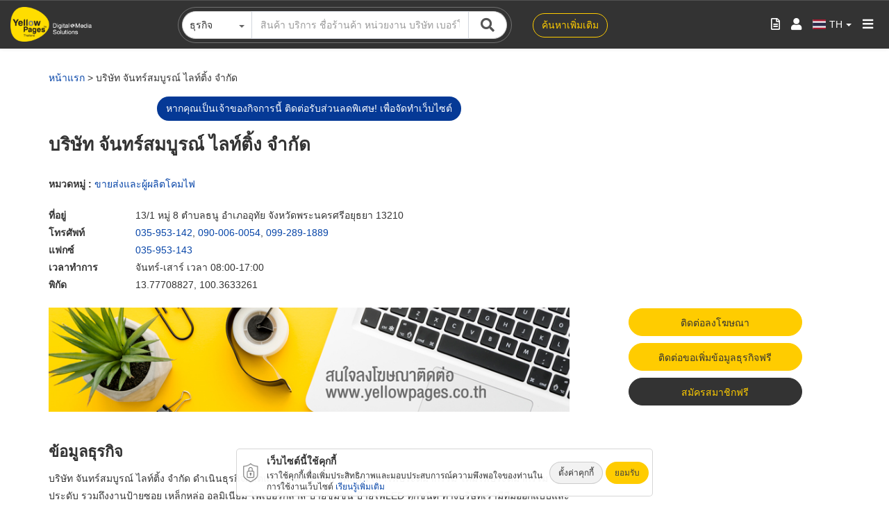

--- FILE ---
content_type: text/html; charset=UTF-8
request_url: https://www.yellowpages.co.th/profile/%E0%B8%9A%E0%B8%A3%E0%B8%B4%E0%B8%A9%E0%B8%B1%E0%B8%97-%E0%B8%88%E0%B8%B1%E0%B8%99%E0%B8%97%E0%B8%A3%E0%B9%8C%E0%B8%AA%E0%B8%A1%E0%B8%9A%E0%B8%B9%E0%B8%A3%E0%B8%93%E0%B9%8C-%E0%B9%84%E0%B8%A5%E0%B8%97%E0%B9%8C%E0%B8%95%E0%B8%B4%E0%B9%89%E0%B8%87-%E0%B8%88%E0%B8%B3%E0%B8%81%E0%B8%B1%E0%B8%94-93EIMPfNV
body_size: 19031
content:

<!DOCTYPE html>
<html  lang="th" dir="ltr" prefix="content: http://purl.org/rss/1.0/modules/content/  dc: http://purl.org/dc/terms/  foaf: http://xmlns.com/foaf/0.1/  og: http://ogp.me/ns#  rdfs: http://www.w3.org/2000/01/rdf-schema#  schema: http://schema.org/  sioc: http://rdfs.org/sioc/ns#  sioct: http://rdfs.org/sioc/types#  skos: http://www.w3.org/2004/02/skos/core#  xsd: http://www.w3.org/2001/XMLSchema# ">
    <head>
        <meta charset="utf-8" />
<meta name="robots" content="index, follow" />
<link rel="image_src" href="/themes/contrib/yptheme/favicon.ico" />
<meta name="Generator" content="Drupal 8 (https://www.drupal.org)" />
<meta name="MobileOptimized" content="width" />
<meta name="HandheldFriendly" content="true" />
<meta name="viewport" content="width=device-width, initial-scale=1.0" />
<link rel="canonical" href="https://www.yellowpages.co.th/profile/บริษัท-จันทร์สมบูรณ์-ไลท์ติ้ง-จำกัด-93EIMPfNV" />
<link rel="shortcut icon" href="/themes/contrib/yptheme/favicon.ico" type="image/vnd.microsoft.icon" />

        <meta http-equiv="X-UA-Compatible" content="IE=edge, chrome=1" />
        <meta property="fb:admins" content="1343761987" />
        <meta property="fb:app_id" content="986936604724797" />
        <meta name="google-site-verification" content="ruoDHfQP5U1VxNsigzdZwPO5A8ulbLZnUlR_mro6Sfg" />
        <title>บริษัท จันทร์สมบูรณ์ ไลท์ติ้ง จำกัด | ไทยแลนด์ เยลโล่เพจเจส</title>
        
                <meta name="description" content="ค้นหาสินค้าบริการ รายชื่อธุรกิจ รายชื่อโรงงาน ข้อมูลบริษัท ผู้ประกอบการทุกอุตสาหกรรมทั่วประเทศไทย สื่อโฆษณาการตลาดออนไลน์ตรงกลุ่มผู้ใช้ทั้งผู้ซื้อและผู้ขาย"/>
        <meta name="keywords" content="ค้นหารายชื่อ, ข้อมูลธุรกิจ, รายชื่อบริษัท, รายชื่อโรงงาน, รายชื่อผู้ประกอบการ, โฆษณาดิจิทัล, สินค้าอุตสาหกรรม, เว็บหน้าเหลือง, เยลโล่เพจเจส"/>
        <meta name="author" content="เว็บหน้าเหลือง เยลโล่เพจเจส - Thailand YellowPages"/>
        <meta name="twitter:card" content="summary" />
        <meta name="twitter:title" content="บริษัท จันทร์สมบูรณ์ ไลท์ติ้ง จำกัด | ไทยแลนด์ เยลโล่เพจเจส" />
        <meta name="twitter:description" content="ค้นหาสินค้าบริการ รายชื่อธุรกิจ รายชื่อโรงงาน ข้อมูลบริษัท ผู้ประกอบการทุกอุตสาหกรรมทั่วประเทศไทย สื่อโฆษณาการตลาดออนไลน์ตรงกลุ่มผู้ใช้ทั้งผู้ซื้อและผู้ขาย" />
        <meta name="twitter:image" content="https://www.yellowpages.co.th/themes/contrib/yptheme/images/typ-social-share.jpg" />
        
                
                <meta property="og:title"content="บริษัท จันทร์สมบูรณ์ ไลท์ติ้ง จำกัด | ไทยแลนด์ เยลโล่เพจเจส"/>
        <meta property="og:url"content="https://www.yellowpages.co.th/profile/บริษัท-จันทร์สมบูรณ์-ไลท์ติ้ง-จำกัด-93EIMPfNV"/>
        <meta property="og:type"content="website"/>
        <meta property="og:description"content="ค้นหาสินค้าบริการ รายชื่อธุรกิจ รายชื่อโรงงาน ข้อมูลบริษัท ผู้ประกอบการทุกอุตสาหกรรมทั่วประเทศไทย สื่อโฆษณาการตลาดออนไลน์ตรงกลุ่มผู้ใช้ทั้งผู้ซื้อและผู้ขาย"/>
        <meta property="og:image"content="https://www.yellowpages.co.th/themes/contrib/yptheme/images/typ-social-share.jpg"/>
        <meta property="og:image:width"content="640"/>
        <meta property="og:image:height"content="442"/>
                
        <link rel="shortcut icon" type="image/x-icon" href="/themes/contrib/yptheme/favicon.ico" sizes="16x16 32x32"/>
        <link rel="stylesheet" media="all" href="/sites/storage/files/css/css_4IBjhH_LiPi2H7J5AxEyBrf8VX1BoNjEtXsd_DV8Q0w.css" />
<link rel="stylesheet" media="all" href="/sites/storage/files/css/css_rvTdFQkIsSSqBDOMGHMIS95Nh_PS_KpcSBeDiwDM-Es.css" />
<link rel="stylesheet" media="all" href="/sites/storage/files/css/css_CXzZmAzIyBC7GcL_LAjpsSIYJQ8LcicWg2_yp3GW0M8.css" />
<link rel="stylesheet" media="all" href="/sites/storage/files/css/css_50qpZ0qRS5GDih56fwtH7w1Tr_QlLKRxUWXazP4CqDc.css" />
<link rel="stylesheet" media="all" href="/sites/storage/files/css/css_O5TyqjHwBACj6VN1_ZbBMs-lxb0Ef8KBAQQ1p2j5MxE.css" />

        
<!--[if lte IE 8]>
<script src="/sites/storage/files/js/js_VtafjXmRvoUgAzqzYTA3Wrjkx9wcWhjP0G4ZnnqRamA.js"></script>
<![endif]-->

            <!-- Global site tag (gtag.js) - Google Analytics -->
                        <script async src="https://www.googletagmanager.com/gtag/js?id=G-7CJW4GBGL6"></script>
            <script>
                window.dataLayer = window.dataLayer || [];
                function gtag(){dataLayer.push(arguments);}
                gtag('js', new Date());

                gtag('config', 'G-7CJW4GBGL6');
            </script>
                                            <!-- Google Tag Manager -->
                <script>(function(w,d,s,l,i){w[l]=w[l]||[];w[l].push({'gtm.start':
                            new Date().getTime(),event:'gtm.js'});var f=d.getElementsByTagName(s)[0],
                        j=d.createElement(s),dl=l!='dataLayer'?'&l='+l:'';j.async=true;j.src=
                        'https://www.googletagmanager.com/gtm.js?id='+i+dl;f.parentNode.insertBefore(j,f);
                    })(window,document,'script','dataLayer','GTM-WNX644D');</script>
                <!-- End Google Tag Manager -->
                </head>
    <body class="path-profile has-glyphicons">
                                <!-- Google Tag Manager (noscript) -->
            <noscript><iframe src="https://www.googletagmanager.com/ns.html?id=GTM-WNX644D"
                              height="0" width="0" style="display:none;visibility:hidden"></iframe></noscript>
            <!-- End Google Tag Manager (noscript) -->
        
        <a href="#main-content" class="visually-hidden focusable skip-link">
            ข้ามไปยังเนื้อหาหลัก
        </a>
        
          <div class="dialog-off-canvas-main-canvas" data-off-canvas-main-canvas>
    
        <div class="container-fluid yp-top-nav-bar fixed no-gutter scrolled">
        <nav class="navbar navbar-default">
            <div class="container-fluid navbar-container">
                <div class="navbar-item navbar-header navbar-header-logo ">
                    <a class="navbar-brand" href="/">
                        <img src="/themes/contrib/yptheme/images/logo/YP_LOGO2018-Y3.png" class="img-responsive"
                             title="ไทยแลนด์ เยลโล่เพจเจส"
                             alt="ไทยแลนด์ เยลโล่เพจเจส"/>
                    </a>
                </div>
                <div class="navbar-item navbar-yp-menu">
                    <ul class="nav navbar-nav">
                        <li><a href="/advertising-consultants"
                               title="ทีมที่ปรึกษาโฆษณา">ทีมที่ปรึกษาโฆษณา</a>
                        </li>
                        <li><a href="/ads"
                               title="โฆษณากับเรา">โฆษณากับเรา</a>
                        </li>
                        <li><a href="/update-business-info"
                               title="เพิ่มข้อมูลธุรกิจฟรี">เพิ่มข้อมูลธุรกิจฟรี</a>
                        </li>
                                                <li><a href="/sourcing"
                               title="ประกาศหาผู้ซื้อผู้ขาย">ประกาศหาผู้ซื้อผู้ขาย</a>
                        </li>
                                                <li><a class="btn " href="/greencard/login"
                               title="Green Card">Green Card</a></li>
                    </ul>
                </div>
                                                                                                                        <div class="navbar-item navbar-yp-search-form slide-toggle-hidden">
                    <div class="col-md-7 col-sm-12 col-xs-12 yp-search-block">
                        <div class="col-md-12 col-sm-12 ol-xs-12 block-outline no-gutter">
                            <form action="https://www.yellowpages.co.th/ypsearch" method="GET">
                                <div class="input-group">
                                    <span class="input-group-addon custom-group-addon no-gutter">
                                        <button type="button"
                                                class="btn btn-secondary no-radius dropdown-toggle txtwhat-search"
                                                data-toggle="dropdown" aria-haspopup="true" aria-expanded="false">
                                            <span>
                                                                                                                                                            ธุรกิจ                                                                                                                                                </span>
                                            <span class="caret"></span>
                                        </button>
                                        <ul class="dropdown-menu">
                                            <li class="text-nowrap  ">
                                                <a href="https://www.yellowpages.co.th/category"
                                                   data-path="https://www.yellowpages.co.th/ypsearch?q={what}&w={where}"
                                                   class="search-button-tab">ธุรกิจ</a>
                                            </li>
                                            <li class="text-nowrap  ">
                                                <a href="https://www.yellowpages.co.th/catalog"
                                                   class="search-button-tab"
                                                   data-path="https://www.yellowpages.co.th/ypsearch?qc={what}&w={where}">แคตตาล็อก</a>
                                            </li>
                                            <li class="text-nowrap  ">
                                                <a href="https://www.yellowpages.co.th/ypsearch?qm=&w="
                                                   data-path="https://www.yellowpages.co.th/ypsearch?qm={what}&w={where}"
                                                   class="search-button-tab">แผนที่</a>
                                            </li>
                                        </ul>
                                    </span>
                                    <input type="text" class="form-control nav-input-text-what no-counter"
                                           id="txtwhat-input"
                                           name="q"
                                           placeholder="สินค้า บริการ ชื่อร้านค้า หน่วยงาน บริษัท เบอร์โทร จังหวัด อำเภอ ตำบล ถนน รหัสไปรษณีย์"
                                           maxlength="256" >
                                    <span class="input-group-addon custom-group-addon no-gutter">
                                        <button type="submit" class="yp-btn btn-search"><i
                                                    class="fas fa-search"></i></button>
                                    </span>
                                </div>
                            </form>
                        </div>
                    </div>
                    <div class="col-md-2 col-sm-2 col-xs-12 yp-search-mega-menu text-align-left">
                        <button type="button"
                                class="btn btn-outline outline-white navbar-btn navbar-btn-more-content">ค้นหาเพิ่มเติม</button>
                    </div>
                </div>
                <div class="navbar-item navbar-yp-community">
                    <ul class="nav navbar-nav">
                        <li>
                            <div class="yp-community-item yp-user">
                                <a href="/rfq/confirm" class="desktop-quotation" data-toggle="tooltip"
                                   data-placement="bottom" title="ใบเสนอราคา">
                                    <i class="far fa-file-alt"></i>
                                    <span class="typ-notification span-notification span-shopping-notification"></span>
                                </a>
                            </div>
                        </li>
                        <li>
                            <div class="dropdown yp-community-item yp-user">
                                                                    <a href="#"><i class="fa fa-user navbar-btn-login" aria-hidden="true"
                                                   data-target="#login" data-toggle="modal"></i></a>
                                                            </div>
                        </li>
                        <li>
                            <div class="yp-community-item lang-switcher">
                                
    <div  class="region region-lang-switcher">
            
<div class="dropdown mt-2">
                                                                                                        <a class="nav-link dropdown-toggle" href="/profile/%E0%B8%9A%E0%B8%A3%E0%B8%B4%E0%B8%A9%E0%B8%B1%E0%B8%97-%E0%B8%88%E0%B8%B1%E0%B8%99%E0%B8%97%E0%B8%A3%E0%B9%8C%E0%B8%AA%E0%B8%A1%E0%B8%9A%E0%B8%B9%E0%B8%A3%E0%B8%93%E0%B9%8C-%E0%B9%84%E0%B8%A5%E0%B8%97%E0%B9%8C%E0%B8%95%E0%B8%B4%E0%B9%89%E0%B8%87-%E0%B8%88%E0%B8%B3%E0%B8%81%E0%B8%B1%E0%B8%94-93EIMPfNV" id="dropdown-lang" data-toggle="dropdown" aria-haspopup="true" aria-expanded="false"><span class="flag-icon flag-icon-th"></span><span class="mx-2">TH</span><span class="caret"></span></a>
                                                            <div class="dropdown-menu dropdown-menu-lang" aria-labelledby="dropdown-lang">
                <ul class="m-0 p-0">
                                                                                                                    <li class="p-2">
                                                                                                                                                                    <span class="mr-2 flag-icon flag-icon-us"></span><a href="/en/profile/%E0%B8%9A%E0%B8%A3%E0%B8%B4%E0%B8%A9%E0%B8%B1%E0%B8%97-%E0%B8%88%E0%B8%B1%E0%B8%99%E0%B8%97%E0%B8%A3%E0%B9%8C%E0%B8%AA%E0%B8%A1%E0%B8%9A%E0%B8%B9%E0%B8%A3%E0%B8%93%E0%B9%8C-%E0%B9%84%E0%B8%A5%E0%B8%97%E0%B9%8C%E0%B8%95%E0%B8%B4%E0%B9%89%E0%B8%87-%E0%B8%88%E0%B8%B3%E0%B8%81%E0%B8%B1%E0%B8%94-93EIMPfNV" class="language-link" hreflang="en" data-drupal-link-system-path="profile/บริษัท-จันทร์สมบูรณ์-ไลท์ติ้ง-จำกัด-93EIMPfNV">EN</a>
                            </li>
                                                            </ul>
            </div>
            </div>


    </div>

                            </div>
                        </li>
                        <li>
                            <div class="yp-community-item yp-search-icon">
                                <i class="fas fa-search navbar-btn-search-icon" aria-hidden="true"></i>
                            </div>
                            <div class="yp-community-item yp-more-content">
                                <i class="fas fa-th-large navbar-btn-more-content" aria-hidden="true"></i>
                            </div>
                            <div class="yp-community-item yp-mega-menu">
                                <i class="fa fa-bars navbar-btn-mega-menu" aria-hidden="true"></i>
                            </div>
                        </li>
                    </ul>
                                    </div>
            </div>
        </nav>
    </div>



    <!-- Sidebar Holder -->
    <nav id="sidebar" class="yp-side-bar yp-side-bar-more-content scrolled" data-nosnippet="true">
        <div class="sidebar-header col-md-12 col-sm-12 col-xs-12 no-gutter">
            <div class="col-md-8 col-sm-8 col-xs-8">
                <h5>ค้นหาเพิ่มเติม</h5>
            </div>
            <div class="col-md-4 col-sm-4 col-xs-4 text-align-right">
                <i class="fa fa-times navbar-btn-close navbar-btn-more-content-close" aria-hidden="true"></i>
            </div>
        </div>
        <div class="sidebar-body col-md-12 col-sm-12 col-xs-12 no-gutter">
            <div class="accordion">
                <div>
                    <div class="title">ค้นหาตามหมวดหมู่</div>
                    <div class="content">
                        <div class="content-text">
                                                            <div class="col-md-12 colsm-12 col-xs-12 no-gutter more-content-category">
                                    <ul class="no-gutter">
                                                                                    <li>
                                                <div class="col-md-12 col-sm-12 col-xs-12 no-gutter">
                                                    <a title="การศึกษา"
                                                       href="https://www.yellowpages.co.th/category/การศึกษา">
                                                        <div class="category-img col-md-12 col-sm-12 col-xs-12"><img
                                                                    src="/themes/contrib/yptheme/images/icon/icon-search-category/icon-search-education.png"
                                                                    class="img-responsive"
                                                                    alt="การศึกษา"/></div>
                                                        <div class="category-name col-md-12 col-sm-12 col-xs-12 no-gutter">การศึกษา</div>
                                                    </a>
                                                </div>
                                            </li>
                                                                                    <li>
                                                <div class="col-md-12 col-sm-12 col-xs-12 no-gutter">
                                                    <a title="กีฬา"
                                                       href="https://www.yellowpages.co.th/category/กีฬา">
                                                        <div class="category-img col-md-12 col-sm-12 col-xs-12"><img
                                                                    src="/themes/contrib/yptheme/images/icon/icon-search-category/icon-search-sport.png"
                                                                    class="img-responsive"
                                                                    alt="กีฬา"/></div>
                                                        <div class="category-name col-md-12 col-sm-12 col-xs-12 no-gutter">กีฬา</div>
                                                    </a>
                                                </div>
                                            </li>
                                                                                    <li>
                                                <div class="col-md-12 col-sm-12 col-xs-12 no-gutter">
                                                    <a title="ก่อสร้างและงานตกแต่ง"
                                                       href="https://www.yellowpages.co.th/category/ก่อสร้างและงานตกแต่ง">
                                                        <div class="category-img col-md-12 col-sm-12 col-xs-12"><img
                                                                    src="/themes/contrib/yptheme/images/icon/icon-search-category/icon-search-construction.png"
                                                                    class="img-responsive"
                                                                    alt="ก่อสร้างและงานตกแต่ง"/></div>
                                                        <div class="category-name col-md-12 col-sm-12 col-xs-12 no-gutter">ก่อสร้างและงานตกแต่ง</div>
                                                    </a>
                                                </div>
                                            </li>
                                                                                    <li>
                                                <div class="col-md-12 col-sm-12 col-xs-12 no-gutter">
                                                    <a title="ท่องเที่ยว"
                                                       href="https://www.yellowpages.co.th/category/ท่องเที่ยว">
                                                        <div class="category-img col-md-12 col-sm-12 col-xs-12"><img
                                                                    src="/themes/contrib/yptheme/images/icon/icon-search-category/icon-search-travel.png"
                                                                    class="img-responsive"
                                                                    alt="ท่องเที่ยว"/></div>
                                                        <div class="category-name col-md-12 col-sm-12 col-xs-12 no-gutter">ท่องเที่ยว</div>
                                                    </a>
                                                </div>
                                            </li>
                                                                                    <li>
                                                <div class="col-md-12 col-sm-12 col-xs-12 no-gutter">
                                                    <a title="ธนาคารและสถาบันการเงิน"
                                                       href="https://www.yellowpages.co.th/category/ธนาคารและสถาบันการเงิน">
                                                        <div class="category-img col-md-12 col-sm-12 col-xs-12"><img
                                                                    src="/themes/contrib/yptheme/images/icon/icon-search-category/icon-search-bank.png"
                                                                    class="img-responsive"
                                                                    alt="ธนาคารและสถาบันการเงิน"/></div>
                                                        <div class="category-name col-md-12 col-sm-12 col-xs-12 no-gutter">ธนาคารและสถาบันการเงิน</div>
                                                    </a>
                                                </div>
                                            </li>
                                                                                    <li>
                                                <div class="col-md-12 col-sm-12 col-xs-12 no-gutter">
                                                    <a title="บริการจัดเลี้ยงและงานพิธีต่างๆ"
                                                       href="https://www.yellowpages.co.th/category/บริการจัดเลี้ยงและงานพิธีต่างๆ">
                                                        <div class="category-img col-md-12 col-sm-12 col-xs-12"><img
                                                                    src="/themes/contrib/yptheme/images/icon/icon-search-category/icon-search-food.png"
                                                                    class="img-responsive"
                                                                    alt="บริการจัดเลี้ยงและงานพิธีต่างๆ"/></div>
                                                        <div class="category-name col-md-12 col-sm-12 col-xs-12 no-gutter">บริการจัดเลี้ยงและงานพิธีต่างๆ</div>
                                                    </a>
                                                </div>
                                            </li>
                                                                                    <li>
                                                <div class="col-md-12 col-sm-12 col-xs-12 no-gutter">
                                                    <a title="บันเทิงนันทนาการและงานอดิเรก"
                                                       href="https://www.yellowpages.co.th/category/บันเทิงนันทนาการและงานอดิเรก">
                                                        <div class="category-img col-md-12 col-sm-12 col-xs-12"><img
                                                                    src="/themes/contrib/yptheme/images/icon/icon-search-category/icon-search-music.png"
                                                                    class="img-responsive"
                                                                    alt="บันเทิงนันทนาการและงานอดิเรก"/></div>
                                                        <div class="category-name col-md-12 col-sm-12 col-xs-12 no-gutter">บันเทิงนันทนาการและงานอดิเรก</div>
                                                    </a>
                                                </div>
                                            </li>
                                                                                    <li>
                                                <div class="col-md-12 col-sm-12 col-xs-12 no-gutter">
                                                    <a title="บ้านและที่อยู่อาศัย"
                                                       href="https://www.yellowpages.co.th/category/บ้านและที่อยู่อาศัย">
                                                        <div class="category-img col-md-12 col-sm-12 col-xs-12"><img
                                                                    src="/themes/contrib/yptheme/images/icon/icon-search-category/icon-search-home.png"
                                                                    class="img-responsive"
                                                                    alt="บ้านและที่อยู่อาศัย"/></div>
                                                        <div class="category-name col-md-12 col-sm-12 col-xs-12 no-gutter">บ้านและที่อยู่อาศัย</div>
                                                    </a>
                                                </div>
                                            </li>
                                                                                    <li>
                                                <div class="col-md-12 col-sm-12 col-xs-12 no-gutter">
                                                    <a title="ยานยนต์"
                                                       href="https://www.yellowpages.co.th/category/ยานยนต์">
                                                        <div class="category-img col-md-12 col-sm-12 col-xs-12"><img
                                                                    src="/themes/contrib/yptheme/images/icon/icon-search-category/icon-search-car.png"
                                                                    class="img-responsive"
                                                                    alt="ยานยนต์"/></div>
                                                        <div class="category-name col-md-12 col-sm-12 col-xs-12 no-gutter">ยานยนต์</div>
                                                    </a>
                                                </div>
                                            </li>
                                                                                    <li>
                                                <div class="col-md-12 col-sm-12 col-xs-12 no-gutter">
                                                    <a title="สำนักงานและบริการทางธุรกิจ"
                                                       href="https://www.yellowpages.co.th/category/สำนักงานและบริการทางธุรกิจ">
                                                        <div class="category-img col-md-12 col-sm-12 col-xs-12"><img
                                                                    src="/themes/contrib/yptheme/images/icon/icon-search-category/icon-search-government.png"
                                                                    class="img-responsive"
                                                                    alt="สำนักงานและบริการทางธุรกิจ"/></div>
                                                        <div class="category-name col-md-12 col-sm-12 col-xs-12 no-gutter">สำนักงานและบริการทางธุรกิจ</div>
                                                    </a>
                                                </div>
                                            </li>
                                                                                    <li>
                                                <div class="col-md-12 col-sm-12 col-xs-12 no-gutter">
                                                    <a title="สุขภาพและความงาม"
                                                       href="https://www.yellowpages.co.th/category/สุขภาพและความงาม">
                                                        <div class="category-img col-md-12 col-sm-12 col-xs-12"><img
                                                                    src="/themes/contrib/yptheme/images/icon/icon-search-category/icon-search-beauty.png"
                                                                    class="img-responsive"
                                                                    alt="สุขภาพและความงาม"/></div>
                                                        <div class="category-name col-md-12 col-sm-12 col-xs-12 no-gutter">สุขภาพและความงาม</div>
                                                    </a>
                                                </div>
                                            </li>
                                                                                    <li>
                                                <div class="col-md-12 col-sm-12 col-xs-12 no-gutter">
                                                    <a title="หน่วยงานราชการและองค์กร"
                                                       href="https://www.yellowpages.co.th/category/หน่วยงานราชการและองค์กร">
                                                        <div class="category-img col-md-12 col-sm-12 col-xs-12"><img
                                                                    src="/themes/contrib/yptheme/images/icon/icon-search-category/icon-search-office.png"
                                                                    class="img-responsive"
                                                                    alt="หน่วยงานราชการและองค์กร"/></div>
                                                        <div class="category-name col-md-12 col-sm-12 col-xs-12 no-gutter">หน่วยงานราชการและองค์กร</div>
                                                    </a>
                                                </div>
                                            </li>
                                                                                    <li>
                                                <div class="col-md-12 col-sm-12 col-xs-12 no-gutter">
                                                    <a title="อุตสาหกรรมและเกษตรกรรม"
                                                       href="https://www.yellowpages.co.th/category/อุตสาหกรรมและเกษตรกรรม">
                                                        <div class="category-img col-md-12 col-sm-12 col-xs-12"><img
                                                                    src="/themes/contrib/yptheme/images/icon/icon-search-category/icon-search-industry.png"
                                                                    class="img-responsive"
                                                                    alt="อุตสาหกรรมและเกษตรกรรม"/></div>
                                                        <div class="category-name col-md-12 col-sm-12 col-xs-12 no-gutter">อุตสาหกรรมและเกษตรกรรม</div>
                                                    </a>
                                                </div>
                                            </li>
                                                                                    <li>
                                                <div class="col-md-12 col-sm-12 col-xs-12 no-gutter">
                                                    <a title="เทคโนโลยีและไอที"
                                                       href="https://www.yellowpages.co.th/category/เทคโนโลยีและไอที">
                                                        <div class="category-img col-md-12 col-sm-12 col-xs-12"><img
                                                                    src="/themes/contrib/yptheme/images/icon/icon-search-category/icon-search-it.png"
                                                                    class="img-responsive"
                                                                    alt="เทคโนโลยีและไอที"/></div>
                                                        <div class="category-name col-md-12 col-sm-12 col-xs-12 no-gutter">เทคโนโลยีและไอที</div>
                                                    </a>
                                                </div>
                                            </li>
                                                                                    <li>
                                                <div class="col-md-12 col-sm-12 col-xs-12 no-gutter">
                                                    <a title="แฟชั่นและเครื่องสำอาง"
                                                       href="https://www.yellowpages.co.th/category/แฟชั่นและเครื่องสำอาง">
                                                        <div class="category-img col-md-12 col-sm-12 col-xs-12"><img
                                                                    src="/themes/contrib/yptheme/images/icon/icon-search-category/icon-search-fashion.png"
                                                                    class="img-responsive"
                                                                    alt="แฟชั่นและเครื่องสำอาง"/></div>
                                                        <div class="category-name col-md-12 col-sm-12 col-xs-12 no-gutter">แฟชั่นและเครื่องสำอาง</div>
                                                    </a>
                                                </div>
                                            </li>
                                                                                    <li>
                                                <div class="col-md-12 col-sm-12 col-xs-12 no-gutter">
                                                    <a title="แม่และเด็ก"
                                                       href="https://www.yellowpages.co.th/category/แม่และเด็ก">
                                                        <div class="category-img col-md-12 col-sm-12 col-xs-12"><img
                                                                    src="/themes/contrib/yptheme/images/icon/icon-search-category/icon-search-mymom.png"
                                                                    class="img-responsive"
                                                                    alt="แม่และเด็ก"/></div>
                                                        <div class="category-name col-md-12 col-sm-12 col-xs-12 no-gutter">แม่และเด็ก</div>
                                                    </a>
                                                </div>
                                            </li>
                                                                                    <li>
                                                <div class="col-md-12 col-sm-12 col-xs-12 no-gutter">
                                                    <a title="ไลฟ์สไตล์"
                                                       href="https://www.yellowpages.co.th/category/ไลฟ์สไตล์">
                                                        <div class="category-img col-md-12 col-sm-12 col-xs-12"><img
                                                                    src="/themes/contrib/yptheme/images/icon/icon-search-category/icon-search-lifestyle.png"
                                                                    class="img-responsive"
                                                                    alt="ไลฟ์สไตล์"/></div>
                                                        <div class="category-name col-md-12 col-sm-12 col-xs-12 no-gutter">ไลฟ์สไตล์</div>
                                                    </a>
                                                </div>
                                            </li>
                                                                            </ul>
                                </div>
                                                    </div>
                    </div>
                </div>
                                <div>
                    <div class="title">ค้นหาตามตัวอักษร</div>
                    <div class="content">
                        <div class="content-text">
                            <div class="col-md-12 col-sm-12 col-xs-12 no-gutter more-content-character">
                                <div class="col-md-12 col-sm-12 col-xs-12 more-content-character-section">
                                    <label>ค้นหาตามตัวอักษรไทย</label>
                                                                            <a href="https://www.yellowpages.co.th/category/ก"
                                           class="btn btn-alphabet">ก</a>
                                                                            <a href="https://www.yellowpages.co.th/category/ข"
                                           class="btn btn-alphabet">ข</a>
                                                                            <a href="https://www.yellowpages.co.th/category/ค"
                                           class="btn btn-alphabet">ค</a>
                                                                            <a href="https://www.yellowpages.co.th/category/ฆ"
                                           class="btn btn-alphabet">ฆ</a>
                                                                            <a href="https://www.yellowpages.co.th/category/ง"
                                           class="btn btn-alphabet">ง</a>
                                                                            <a href="https://www.yellowpages.co.th/category/จ"
                                           class="btn btn-alphabet">จ</a>
                                                                            <a href="https://www.yellowpages.co.th/category/ฉ"
                                           class="btn btn-alphabet">ฉ</a>
                                                                            <a href="https://www.yellowpages.co.th/category/ช"
                                           class="btn btn-alphabet">ช</a>
                                                                            <a href="https://www.yellowpages.co.th/category/ซ"
                                           class="btn btn-alphabet">ซ</a>
                                                                            <a href="https://www.yellowpages.co.th/category/ด"
                                           class="btn btn-alphabet">ด</a>
                                                                            <a href="https://www.yellowpages.co.th/category/ต"
                                           class="btn btn-alphabet">ต</a>
                                                                            <a href="https://www.yellowpages.co.th/category/ถ"
                                           class="btn btn-alphabet">ถ</a>
                                                                            <a href="https://www.yellowpages.co.th/category/ท"
                                           class="btn btn-alphabet">ท</a>
                                                                            <a href="https://www.yellowpages.co.th/category/ธ"
                                           class="btn btn-alphabet">ธ</a>
                                                                            <a href="https://www.yellowpages.co.th/category/น"
                                           class="btn btn-alphabet">น</a>
                                                                            <a href="https://www.yellowpages.co.th/category/บ"
                                           class="btn btn-alphabet">บ</a>
                                                                            <a href="https://www.yellowpages.co.th/category/ป"
                                           class="btn btn-alphabet">ป</a>
                                                                            <a href="https://www.yellowpages.co.th/category/ผ"
                                           class="btn btn-alphabet">ผ</a>
                                                                            <a href="https://www.yellowpages.co.th/category/ฝ"
                                           class="btn btn-alphabet">ฝ</a>
                                                                            <a href="https://www.yellowpages.co.th/category/พ"
                                           class="btn btn-alphabet">พ</a>
                                                                            <a href="https://www.yellowpages.co.th/category/ฟ"
                                           class="btn btn-alphabet">ฟ</a>
                                                                            <a href="https://www.yellowpages.co.th/category/ภ"
                                           class="btn btn-alphabet">ภ</a>
                                                                            <a href="https://www.yellowpages.co.th/category/ม"
                                           class="btn btn-alphabet">ม</a>
                                                                            <a href="https://www.yellowpages.co.th/category/ย"
                                           class="btn btn-alphabet">ย</a>
                                                                            <a href="https://www.yellowpages.co.th/category/ร"
                                           class="btn btn-alphabet">ร</a>
                                                                            <a href="https://www.yellowpages.co.th/category/ล"
                                           class="btn btn-alphabet">ล</a>
                                                                            <a href="https://www.yellowpages.co.th/category/ว"
                                           class="btn btn-alphabet">ว</a>
                                                                            <a href="https://www.yellowpages.co.th/category/ศ"
                                           class="btn btn-alphabet">ศ</a>
                                                                            <a href="https://www.yellowpages.co.th/category/ส"
                                           class="btn btn-alphabet">ส</a>
                                                                            <a href="https://www.yellowpages.co.th/category/ห"
                                           class="btn btn-alphabet">ห</a>
                                                                            <a href="https://www.yellowpages.co.th/category/อ"
                                           class="btn btn-alphabet">อ</a>
                                                                            <a href="https://www.yellowpages.co.th/category/ฮ"
                                           class="btn btn-alphabet">ฮ</a>
                                                                    </div>
                                <div class="col-md-12 col-sm-12 col-xs-12 more-content-character-section">
                                    <label>ค้นหาตามตัวอักษรอังกฤษ</label>
                                                                            <a href="https://www.yellowpages.co.th/category/A"
                                           class="btn btn-alphabet">A</a>
                                                                            <a href="https://www.yellowpages.co.th/category/B"
                                           class="btn btn-alphabet">B</a>
                                                                            <a href="https://www.yellowpages.co.th/category/C"
                                           class="btn btn-alphabet">C</a>
                                                                            <a href="https://www.yellowpages.co.th/category/D"
                                           class="btn btn-alphabet">D</a>
                                                                            <a href="https://www.yellowpages.co.th/category/E"
                                           class="btn btn-alphabet">E</a>
                                                                            <a href="https://www.yellowpages.co.th/category/F"
                                           class="btn btn-alphabet">F</a>
                                                                            <a href="https://www.yellowpages.co.th/category/G"
                                           class="btn btn-alphabet">G</a>
                                                                            <a href="https://www.yellowpages.co.th/category/H"
                                           class="btn btn-alphabet">H</a>
                                                                            <a href="https://www.yellowpages.co.th/category/I"
                                           class="btn btn-alphabet">I</a>
                                                                            <a href="https://www.yellowpages.co.th/category/J"
                                           class="btn btn-alphabet">J</a>
                                                                            <a href="https://www.yellowpages.co.th/category/K"
                                           class="btn btn-alphabet">K</a>
                                                                            <a href="https://www.yellowpages.co.th/category/L"
                                           class="btn btn-alphabet">L</a>
                                                                            <a href="https://www.yellowpages.co.th/category/M"
                                           class="btn btn-alphabet">M</a>
                                                                            <a href="https://www.yellowpages.co.th/category/N"
                                           class="btn btn-alphabet">N</a>
                                                                            <a href="https://www.yellowpages.co.th/category/O"
                                           class="btn btn-alphabet">O</a>
                                                                            <a href="https://www.yellowpages.co.th/category/P"
                                           class="btn btn-alphabet">P</a>
                                                                            <a href="https://www.yellowpages.co.th/category/Q"
                                           class="btn btn-alphabet">Q</a>
                                                                            <a href="https://www.yellowpages.co.th/category/R"
                                           class="btn btn-alphabet">R</a>
                                                                            <a href="https://www.yellowpages.co.th/category/S"
                                           class="btn btn-alphabet">S</a>
                                                                            <a href="https://www.yellowpages.co.th/category/T"
                                           class="btn btn-alphabet">T</a>
                                                                            <a href="https://www.yellowpages.co.th/category/U"
                                           class="btn btn-alphabet">U</a>
                                                                            <a href="https://www.yellowpages.co.th/category/V"
                                           class="btn btn-alphabet">V</a>
                                                                            <a href="https://www.yellowpages.co.th/category/W"
                                           class="btn btn-alphabet">W</a>
                                                                            <a href="https://www.yellowpages.co.th/category/X"
                                           class="btn btn-alphabet">X</a>
                                                                            <a href="https://www.yellowpages.co.th/category/Y"
                                           class="btn btn-alphabet">Y</a>
                                                                            <a href="https://www.yellowpages.co.th/category/Z"
                                           class="btn btn-alphabet">Z</a>
                                                                    </div>
                            </div>
                        </div>
                    </div>
                </div>
                <div>
                    <div class="title">หมายเลขฉุกเฉิน</div>
                    <div class="content">
                        <div class="content-text">
                            <div class="col-md-12 col-sm-12 col-xs-12 no-gutter more-content-emergency">
                                                                    <ul class="no-gutter">
                                                                                    <li>
                                                <div class="col-md-12 col-sm-12 col-xs-12 no-gutter">
                                                    <a href="https://www.yellowpages.co.th/emergency/transport"
                                                       title="การเดินทาง">การเดินทาง</a>
                                                </div>
                                            </li>
                                                                                    <li>
                                                <div class="col-md-12 col-sm-12 col-xs-12 no-gutter">
                                                    <a href="https://www.yellowpages.co.th/emergency/electricity"
                                                       title="การไฟฟ้า">การไฟฟ้า</a>
                                                </div>
                                            </li>
                                                                                    <li>
                                                <div class="col-md-12 col-sm-12 col-xs-12 no-gutter">
                                                    <a href="https://www.yellowpages.co.th/emergency/life"
                                                       title="ฉุกเฉินชีวิตและสุขภาพ">ฉุกเฉินชีวิตและสุขภาพ</a>
                                                </div>
                                            </li>
                                                                                    <li>
                                                <div class="col-md-12 col-sm-12 col-xs-12 no-gutter">
                                                    <a href="https://www.yellowpages.co.th/emergency/waterwork"
                                                       title="ประปา">ประปา</a>
                                                </div>
                                            </li>
                                                                                    <li>
                                                <div class="col-md-12 col-sm-12 col-xs-12 no-gutter">
                                                    <a href="https://www.yellowpages.co.th/emergency/embassy"
                                                       title="สถานทูตและสถานกงสุล">สถานทูตและสถานกงสุล</a>
                                                </div>
                                            </li>
                                                                                    <li>
                                                <div class="col-md-12 col-sm-12 col-xs-12 no-gutter">
                                                    <a href="https://www.yellowpages.co.th/emergency/fire"
                                                       title="สถานีดับเพลิง">สถานีดับเพลิง</a>
                                                </div>
                                            </li>
                                                                                    <li>
                                                <div class="col-md-12 col-sm-12 col-xs-12 no-gutter">
                                                    <a href="https://www.yellowpages.co.th/emergency/police"
                                                       title="สถานีตำรวจ">สถานีตำรวจ</a>
                                                </div>
                                            </li>
                                                                                    <li>
                                                <div class="col-md-12 col-sm-12 col-xs-12 no-gutter">
                                                    <a href="https://www.yellowpages.co.th/emergency/government"
                                                       title="หน่วยงานราชการ และรัฐวิสาหกิจ">หน่วยงานราชการ และรัฐวิสาหกิจ</a>
                                                </div>
                                            </li>
                                                                                    <li>
                                                <div class="col-md-12 col-sm-12 col-xs-12 no-gutter">
                                                    <a href="https://www.yellowpages.co.th/emergency/trade"
                                                       title="หน่วยบริการธุรกิจ">หน่วยบริการธุรกิจ</a>
                                                </div>
                                            </li>
                                                                                    <li>
                                                <div class="col-md-12 col-sm-12 col-xs-12 no-gutter">
                                                    <a href="https://www.yellowpages.co.th/emergency/bank"
                                                       title="แจ้งบัตร ATM - บัตรเครดิตหาย">แจ้งบัตร ATM - บัตรเครดิตหาย</a>
                                                </div>
                                            </li>
                                                                                    <li>
                                                <div class="col-md-12 col-sm-12 col-xs-12 no-gutter">
                                                    <a href="https://www.yellowpages.co.th/emergency/hotline"
                                                       title="แจ้งเหตุด่วนเหตุร้าย">แจ้งเหตุด่วนเหตุร้าย</a>
                                                </div>
                                            </li>
                                                                                    <li>
                                                <div class="col-md-12 col-sm-12 col-xs-12 no-gutter">
                                                    <a href="https://www.yellowpages.co.th/emergency/hospital"
                                                       title="โรงพยาบาล">โรงพยาบาล</a>
                                                </div>
                                            </li>
                                                                            </ul>
                                                            </div>
                        </div>
                    </div>
                </div>
                <div>
                    <div class="title">E-Book</div>
                    <div class="content">
                        <div class="content-text">
                            <div class="col-md-12 col-sm-12 col-xs-12 no-gutter more-content-e-book">
                                <ul class="no-gutter">
                                    <li>
                                        <div class="ebook-img margin-tb-thirty">
                                            <img src="/themes/contrib/yptheme/images/icon/icon-ebook/logo-factory.png"
                                                 alt="Factory"/>
                                            <img src="/themes/contrib/yptheme/images/icon/icon-ebook/logo-builder.png"
                                                 alt="Builder"/>
                                            <img src="/themes/contrib/yptheme/images/icon/icon-ebook/logo-machine.png"
                                                 alt="Machine"/>
                                            <img src="/themes/contrib/yptheme/images/icon/icon-ebook/logo-aroi-original.png"
                                                 alt="Aroi"/>
                                        </div>
                                        <div class="col-md-12 col-sm-12 col-xs-12">
                                            <div class="ebook-download">
                                                <a href="/ebook">
                                                    <img src="/themes/contrib/yptheme/images/icon/icon-ebook/icon-download-ebook-white.png"
                                                         alt="E-BOOK"/>
                                                    <p>ดาวน์โหลดฟรี</p>
                                                    <p>คู่มืออุตสาหกรรม (E-Book)</p>
                                                </a>
                                            </div>
                                        </div>
                                    </li>
                                </ul>
                            </div>
                        </div>
                    </div>
                </div>
            </div>
        </div>
    </nav>
        <nav id="sidebar-mega-menu" class="yp-side-bar yp-side-bar-mega-menu scrolled">
        <div class="sidebar-body col-md-12 col-sm-12 col-xs-12 no-gutter">
            <ul class="nav-mega-menu">
                <li><a href="/advertising-consultants"
                       title="ทีมที่ปรึกษาโฆษณา">ทีมที่ปรึกษาโฆษณา</a>
                </li>
                <li><a href="/ads"
                       title="โฆษณากับเรา">โฆษณากับเรา</a>
                </li>
                <li><a href="/update-business-info"
                       title="เพิ่มข้อมูลธุรกิจฟรี">เพิ่มข้อมูลธุรกิจฟรี</a>
                </li>
                                <li><a href="/sourcing"
                       title="ประกาศหาผู้ซื้อผู้ขาย">ประกาศหาผู้ซื้อผู้ขาย</a>
                </li>
                <li><a href="/greencard/login"
                       title="Green Card">Green Card</a></li>
                <li class="group-mega-menu">
                    <div class="col-md-4 col-sm-4 col-xs-4 no-gutter gm-menu-item item-cart">
                        <a href="/rfq/confirm" data-toggle="tooltip" data-placement="bottom"
                           title="ใบเสนอราคา">
                            <i class="far fa-file-alt"></i>
                            <span class="typ-notification span-notification span-shopping-notification"></span>
                        </a>
                    </div>
                    <div class="col-md-4 col-sm-4 col-xs-4 no-gutter gm-menu-item item-user dropdown">
                                                    <a href="#"><i class="fa fa-user navbar-btn-login" aria-hidden="true" data-target="#login"
                                           data-toggle="modal"></i></a>
                                            </div>
                    <div class="col-md-4 col-sm-4 col-xs-4 no-gutter gm-menu-item item-lang-switcher dropdown">
                        
    <div  class="region region-lang-switcher">
            
<div class="dropdown mt-2">
                                                                                                        <a class="nav-link dropdown-toggle" href="/profile/%E0%B8%9A%E0%B8%A3%E0%B8%B4%E0%B8%A9%E0%B8%B1%E0%B8%97-%E0%B8%88%E0%B8%B1%E0%B8%99%E0%B8%97%E0%B8%A3%E0%B9%8C%E0%B8%AA%E0%B8%A1%E0%B8%9A%E0%B8%B9%E0%B8%A3%E0%B8%93%E0%B9%8C-%E0%B9%84%E0%B8%A5%E0%B8%97%E0%B9%8C%E0%B8%95%E0%B8%B4%E0%B9%89%E0%B8%87-%E0%B8%88%E0%B8%B3%E0%B8%81%E0%B8%B1%E0%B8%94-93EIMPfNV" id="dropdown-lang" data-toggle="dropdown" aria-haspopup="true" aria-expanded="false"><span class="flag-icon flag-icon-th"></span><span class="mx-2">TH</span><span class="caret"></span></a>
                                                            <div class="dropdown-menu dropdown-menu-lang" aria-labelledby="dropdown-lang">
                <ul class="m-0 p-0">
                                                                                                                    <li class="p-2">
                                                                                                                                                                    <span class="mr-2 flag-icon flag-icon-us"></span><a href="/en/profile/%E0%B8%9A%E0%B8%A3%E0%B8%B4%E0%B8%A9%E0%B8%B1%E0%B8%97-%E0%B8%88%E0%B8%B1%E0%B8%99%E0%B8%97%E0%B8%A3%E0%B9%8C%E0%B8%AA%E0%B8%A1%E0%B8%9A%E0%B8%B9%E0%B8%A3%E0%B8%93%E0%B9%8C-%E0%B9%84%E0%B8%A5%E0%B8%97%E0%B9%8C%E0%B8%95%E0%B8%B4%E0%B9%89%E0%B8%87-%E0%B8%88%E0%B8%B3%E0%B8%81%E0%B8%B1%E0%B8%94-93EIMPfNV" class="language-link" hreflang="en" data-drupal-link-system-path="profile/บริษัท-จันทร์สมบูรณ์-ไลท์ติ้ง-จำกัด-93EIMPfNV">EN</a>
                            </li>
                                                            </ul>
            </div>
            </div>


    </div>

                    </div>
                </li>
            </ul>
        </div>
    </nav>


    <div class="container">
        <div class="col-md-12 col-sm-12 col-xs-12 margin-tb-thirty no-gutter">
            <div class="col-md-8 col-sm-12 col-xs-12 page-profile-content no-gutter">
                                                    <div class="col-md-12 col-sm-12 col-xs-12 no-gutter">
                        
    <div  class="region region-content">
        <div class="col-md-12 col-sm-12 col-xs-12 typ-profile-content " data-businessid="523261170559001" data-customerid="52326117" data-headingcode="055900" data-addressid="1">
                        <div class="col-md-12 col-sm-12 col-xs-12 no-gutter">
            <div class="breadcrumbs">
                                    <a href="/" title="หน้าแรก" target="_blank" >หน้าแรก</a>	&gt; บริษัท จันทร์สมบูรณ์ ไลท์ติ้ง จำกัด
                            </div>
        </div>
                            <div class="col-md-12 col-sm-12 col-xs-12 no-gutter">
                <div class="col-md-12 col-sm-12 col-xs-12 no-gutter btn-special-discounts text-center">
                    <a href="/ads/contactus" target="_self" class="btn">หากคุณเป็นเจ้าของกิจการนี้ ติดต่อรับส่วนลดพิเศษ! เพื่อจัดทำเว็บไซต์</a>
                </div>
            </div>
                    

                <div class="col-md-12 col-sm-12 col-xs-12 no-gutter profile-content">
                                                <div class="col-md-10 col-sm-10 col-xs-12 profile-details no-gutter">
                <h1 class="typ-profile-title profile-title-color">บริษัท จันทร์สมบูรณ์ ไลท์ติ้ง จำกัด</h1>
                                                            </div>
        </div>
    

                        <div class="col-md-12 col-sm-12 col-xs-12 no-gutter profile-content profile-category">
            <p><strong>หมวดหมู่ : </strong><span><a href="/heading/ขายส่งและผู้ผลิตโคมไฟ">ขายส่งและผู้ผลิตโคมไฟ</a></span></p>
        </div>
    

                    

                        <div class="col-md-12 col-sm-12 col-xs-12 no-gutter profile-content profile-contact">
                                        <div class="col-md-12 col-sm-12 col-xs-12 no-gutter profile-contact-details">
                    <div class="col-md-2 col-sm-3 col-xs-12 no-gutter contact-subject">
                        <strong>ที่อยู่</strong>
                    </div>
                    <div class="col-md-10 col-sm-10 col-xs-12 no-gutter">13/1 หมู่ 8 ตำบลธนู อำเภออุทัย จังหวัดพระนครศรีอยุธยา 13210</div>
                </div>
                                                    <div class="col-md-12 col-sm-12 col-xs-12 no-gutter profile-contact-details" data-nosnippet="true">
                    <div class="col-md-2 col-sm-3 col-xs-12 no-gutter contact-subject">
                        <strong>โทรศัพท์</strong>
                    </div>
                    <div class="col-md-10 col-sm-10 col-xs-12 no-gutter contact-details">
                                                                                    <a href='tel:035953142'>035-953-142</a>,                                                                                                                <a href='tel:0900060054'>090-006-0054</a>,                                                                                                                <a href='tel:0992891889'>099-289-1889</a>                                                                        </div>
                </div>
                                                    <div class="col-md-12 col-sm-12 col-xs-12 no-gutter profile-contact-details" data-nosnippet="true">
                    <div class="col-md-2 col-sm-3 col-xs-12 no-gutter contact-subject">
                        <strong>แฟกซ์</strong>
                    </div>
                    <div class="col-md-10 col-sm-10 col-xs-12 no-gutter contact-details">
                                                    <a href='tel:035953143'>035-953-143</a>                                            </div>
                </div>
                                                                                                                                                    <div class="col-md-12 col-sm-12 col-xs-12 no-gutter profile-contact-details">
                    <div class="col-md-2 col-sm-3 col-xs-12 no-gutter contact-subject">
                        <strong>เวลาทำการ</strong>
                    </div>
                    <div class="col-md-10 col-sm-10 col-xs-12 no-gutter">
                        จันทร์-เสาร์ เวลา 08:00-17:00
                    </div>
                </div>
                                                    <div class="col-md-12 col-sm-12 col-xs-12 no-gutter profile-contact-details">
                    <div class="col-md-2 col-sm-3 col-xs-12 no-gutter contact-subject">
                        <strong>พิกัด</strong>
                    </div>
                    <div class="col-md-10 col-sm-10 col-xs-12 no-gutter">
                        13.77708827, 100.3633261
                    </div>
                </div>
                    </div>
    

                            <div class="col-md-12 col-sm-12 col-xs-12 profile-content pr-sponsor-section ad-zone-pr-11 no-gutter">
                <div class="col-md-12 col-sm-12 col-xs-12 no-gutter pr-adserv-banner hidden">
                    <!-- Revive Adserver Asynchronous JS Tag - Generated with Revive Adserver v5.0.4 -->
                    <ins data-revive-zoneid="84" data-revive-id="3c57c3edde26c0131dfd4f45f632b4cf"></ins>
                    <script async src="//adserv.yellowpages.co.th/reviveads/www/delivery/asyncjs.php"></script>
                </div>
                <div class="col-md-12 col-sm-12 col-xs-12 no-gutter pr-sponsor-banner text-center hidden" data-zone="157" data-what="%E0%B8%82%E0%B8%B2%E0%B8%A2%E0%B8%AA%E0%B9%88%E0%B8%87%E0%B9%81%E0%B8%A5%E0%B8%B0%E0%B8%9C%E0%B8%B9%E0%B9%89%E0%B8%9C%E0%B8%A5%E0%B8%B4%E0%B8%95%E0%B9%82%E0%B8%84%E0%B8%A1%E0%B9%84%E0%B8%9F"><div class="col-md-12 col-sm-12 col-xs-12 no-gutter pr-sponsor-banner-img"></div></div>
            </div>
            

                            <div class="col-md-12 col-sm-12 col-xs-12 no-gutter profile-content profile-information">
                                    <h3>ข้อมูลธุรกิจ</h3>
                                <div class="col-md-12 col-sm-12 col-xs-12 no-gutter">บริษัท จันทร์สมบูรณ์ ไลท์ติ้ง จำกัด ดำเนินธุรกิจผลิตและติดตั้งโคมไฟ ไฟถนน เสาไฟประติมากรรม โคมไฟประติมากรรม ไฟประดับ รวมถึงงานป้ายซอย เหล็กหล่อ อลูมิเนียม ไฟเบอร์กล๊าส ป้ายชุมชน ป้ายไฟLED ทุกชนิด ทางบริษัทเรามีทีมออกแบบและติดตั้งมืออาชีพ สามารถผลิตผลงานออกมาได้โดยตรงตามแบบและสเปคที่ท่านต้องการ ประกอบกับทีมช่างมืออาชีพ</div>
            </div>
            

                            <div class="col-md-12 col-sm-12 col-xs-12 no-gutter profile-content profile-product-description" >
                                    <h3>สินค้าและบริการ</h3>
                                <div class="col-md-12 col-sm-12 col-xs-12 no-gutter">เสาไฟฟ้าโซล่าเซลล์,โคมไฟโซล่าเซลล์,เสาไฟพลังงานแสงอาทิตย์,โคมไฟพลังงานแสงอาทิตย์,โคมไฟ,โคมไฟประติมากรรม,โคมไฟปฏิมากรรม,โคมถนน,โคมไฟถนน,ไฟถนน,โคมถนนLED, โคมไฟLED,ไฟถนนLED,เสาไฟประติมากรรม,ไฟถนนประติมากรรม,เสาไฟปฏิมากรรม,</div>
            </div>
            

                    

                <div class="col-md-12 col-sm-12 col-xs-12 no-gutter profile-content profile-social-share">
                        <ul class="social-group no-gutter">
                <li class="social-list">
                    <a role="button" onclick="window.open('https://www.facebook.com/sharer.php?u=https://www.yellowpages.co.th/profile/523261170559001','name','width=600,height=400')" class="btn btn-social btn-facebook"><i class="fts ft-yp-social-facebook" aria-hidden="true"></i><span>แชร์</span></a>
                </li>
                <li class="social-list">
                    <a role="button" onclick="window.open('https://lineit.line.me/share/ui?url=https://www.yellowpages.co.th/profile/523261170559001','name','width=600,height=400')" class="btn btn-social btn-line-social"><i class="fts ft-yp-social-line" aria-hidden="true"></i><span>แชร์</span></a>
                </li>
                <li class="social-list">
                    <a role="button" onclick="window.open('https://twitter.com/share?text=บริษัท จันทร์สมบูรณ์ ไลท์ติ้ง จำกัด&url=https://www.yellowpages.co.th/profile/523261170559001','name','width=600,height=400')" data-url="https://twitter.com/share?text=บริษัท จันทร์สมบูรณ์ ไลท์ติ้ง จำกัด&amp;url=https://www.yellowpages.co.th/profile/%E0%B8%9A%E0%B8%A3%E0%B8%B4%E0%B8%A9%E0%B8%B1%E0%B8%97-%E0%B8%88%E0%B8%B1%E0%B8%99%E0%B8%97%E0%B8%A3%E0%B9%8C%E0%B8%AA%E0%B8%A1%E0%B8%9A%E0%B8%B9%E0%B8%A3%E0%B8%93%E0%B9%8C-%E0%B9%84%E0%B8%A5%E0%B8%97%E0%B9%8C%E0%B8%95%E0%B8%B4%E0%B9%89%E0%B8%87-%E0%B8%88%E0%B8%B3%E0%B8%81%E0%B8%B1%E0%B8%94-93EIMPfNV" data-text="บริษัท จันทร์สมบูรณ์ ไลท์ติ้ง จำกัด" class="btn btn-social btn-twitter"><i class="fts ft-yp-social-twitter" aria-hidden="true"></i><span>Tweet</span></a>
                </li>
                <li class="social-list">
                    <a role="button" onclick="window.open('http://www.linkedin.com/shareArticle?mini=true&url=https://www.yellowpages.co.th/profile/523261170559001','name','width=600,height=400')" data-url="https://twitter.com/share?text=บริษัท จันทร์สมบูรณ์ ไลท์ติ้ง จำกัด&amp;url=https://www.yellowpages.co.th/profile/%E0%B8%9A%E0%B8%A3%E0%B8%B4%E0%B8%A9%E0%B8%B1%E0%B8%97-%E0%B8%88%E0%B8%B1%E0%B8%99%E0%B8%97%E0%B8%A3%E0%B9%8C%E0%B8%AA%E0%B8%A1%E0%B8%9A%E0%B8%B9%E0%B8%A3%E0%B8%93%E0%B9%8C-%E0%B9%84%E0%B8%A5%E0%B8%97%E0%B9%8C%E0%B8%95%E0%B8%B4%E0%B9%89%E0%B8%87-%E0%B8%88%E0%B8%B3%E0%B8%81%E0%B8%B1%E0%B8%94-93EIMPfNV" data-text="บริษัท จันทร์สมบูรณ์ ไลท์ติ้ง จำกัด" class="btn btn-social btn-linkedin"><i class="fts ft-yp-social-linkedin" aria-hidden="true"></i><span>แชร์</span></a>
                </li>
                <li class="social-list">
                    <a href="#" onclick="sendmail(this); return false" data-from="บริษัท จันทร์สมบูรณ์ ไลท์ติ้ง จำกัด" data-value="" data-to=""  class="btn btn-social btn-email" ><i class="fts ft-yp-email" aria-hidden="true"></i><span>อีเมล</span></a>
                </li>
                <li class="social-list">
                    <a href="#" onclick="print_content();" class="btn btn-social btn-print" ><i class="fts ft-yp-document" aria-hidden="true"></i><span>พิมพ์</span></a>
                </li>
            </ul>
        </div>
    

                            <div class="col-md-12 col-sm-12 col-xs-12 no-gutter profile-content profile-tabs">
                <ul class="nav nav-tabs" id="profile-tab" role="tablist">
                                                                                                        <li class="nav-item active">
                            <a class="nav-link active" id="location-tab" data-toggle="tab" href="#location" role="tab" aria-controls="location" aria-selected="true">แผนที่ดิจิทัล</a>
                        </li>
                                    </ul>
                <div class="tab-content" id="profile-tab-content">
                                                                                                        <div class="tab-pane fade active in" id="location" role="tabpanel" aria-labelledby="location">
                            <a href="https://maps.google.com/maps/place?q=13.77708827,100.3633261" target="_blank">
                                <img class="google_map_mobile img-responsive" width="100%" src="/modules/typ/typ_lp/images/img-googlemap-1900x1000.jpg">
                            </a>
                            <div class="text-center">
                                <a class="btn yp-white-btn-link" href="https://maps.google.com/maps/place?q=13.77708827,100.3633261" target="_blank">นำทาง</a>
                            </div>
                        </div>
                                    </div>
            </div>

                        <div class="col-md-12 col-sm-12 col-xs-12 no-gutter accordion-profile margin-top-thirty">
                <div class="panel-group" id="accordion" role="tablist" aria-multiselectable="true">

                                                            
                                            <div class="panel panel-default">
                            <div class="panel-heading" role="tab" id="headingFour">
                                <a class="collapsed" role="button" data-toggle="collapse" data-parent="#accordion" href="#collapseFour" aria-expanded="false" aria-controls="collapseFour">
                                    <h4 class="panel-title">
                                        แผนที่ดิจิทัล                                    </h4>
                                    <span class="if-not-collapsed"><i class="glyphicon glyphicon-chevron-up"></i></span>
                                    <span class="if-collapsed"><i class="glyphicon glyphicon-chevron-down"></i></span>
                                </a>
                            </div>

                            <div id="collapseFour" class="panel-collapse collapse" role="tabpanel" aria-labelledby="headingFour">
                                <div class="panel-body">
                                    <a href="https://maps.google.com/maps/place?q=13.77708827,100.3633261" target="_blank">
                                        <img class="google_map_mobile img-responsive" width="100%" src="/modules/typ/typ_lp/images/img-googlemap-1900x1000.jpg">
                                    </a>
                                    <div class="text-center">
                                        <a class="btn yp-white-btn-link" href="https://maps.google.com/maps/place?q=13.77708827,100.3633261" target="_blank">นำทาง</a>
                                    </div>
                                </div>
                            </div>
                        </div>
                    
                </div>
            </div>
            

                    
            <!-- Modal -->
            </div>
    </div>

                    </div>
                                                                    <div class="col-md-12 col-sm-12 col-xs-12 no-gutter margin-top-thirty">
                        
    <div  class="region region-pre-footer">
        <section class="block block-typ-block block-typ-listing-related-block clearfix" id="block-typ-listing-related-block">
  
    

          <h3 class="block-title">ธุรกิจที่คุณอาจสนใจ</h3>
    <div class="col-md-12 col-sm-12 col-xs-12 typ-related-business margin-top-thirty no-gutter typ-profile-related-page">
        <ul>
                    <li>
                <div class="col-md-12 col-sm-12 col-xs-12 no-gutter">
                    <a href="https://www.โคมไฟประติมากรรม.com" alt="ผู้ผลิตโคมไฟประติมากรรมหงษ์ กินรี ช รวยไลท์ติ้ง" title="ผู้ผลิตโคมไฟประติมากรรมหงษ์ กินรี ช รวยไลท์ติ้ง">
                        <div class="col-md-3 col-sm-3 col-xs-3 no-gutter typ-profile-related-logo">
                            <img src="/sites/storage/files/styles/thumbnail/typmedia/logo/10223832.jpg" class="img-responsive" alt="ผู้ผลิตโคมไฟประติมากรรมหงษ์ กินรี ช รวยไลท์ติ้ง" title="ผู้ผลิตโคมไฟประติมากรรมหงษ์ กินรี ช รวยไลท์ติ้ง">
                        </div>
                    </a>
                    <div class="col-md-9 col-sm-9 col-xs-9 no-gutter typ-profile-related-detail">
                        <p class="related-humanname">
                            <a href="https://www.โคมไฟประติมากรรม.com" title="ผู้ผลิตโคมไฟประติมากรรมหงษ์ กินรี ช รวยไลท์ติ้ง">ผู้ผลิตโคมไฟประติมากรรมหงษ์ กินรี ช รวยไลท์ติ้ง</a>
                        </p>
                        <p class="related-category">
                            <strong>หมวดหมู่ : </strong>
                            <a href="/heading/ขายส่งและผู้ผลิตโคมไฟ" title="ขายส่งและผู้ผลิตโคมไฟ">ขายส่งและผู้ผลิตโคมไฟ</a>
                        </p>
                    </div>
                </div>
            </li>
                    <li>
                <div class="col-md-12 col-sm-12 col-xs-12 no-gutter">
                    <a href="/profile/206851780559001-%E0%B8%9A%E0%B8%A3%E0%B8%B4%E0%B8%A9%E0%B8%B1%E0%B8%97+%E0%B8%95%E0%B8%B0%E0%B8%A7%E0%B8%B1%E0%B8%99%E0%B8%AD%E0%B8%AD%E0%B8%81%E0%B8%8B%E0%B8%B4%E0%B8%99%E0%B9%80%E0%B8%97%E0%B8%84+%E0%B8%88%E0%B8%B3%E0%B8%81%E0%B8%B1%E0%B8%94" alt="บริษัท ตะวันออกซินเทค จำกัด" title="บริษัท ตะวันออกซินเทค จำกัด">
                        <div class="col-md-3 col-sm-3 col-xs-3 no-gutter typ-profile-related-logo">
                            <img src="/themes/contrib/yptheme/images/logo/typ-thumbnail-default-logo.jpg" class="img-responsive" alt="บริษัท ตะวันออกซินเทค จำกัด" title="บริษัท ตะวันออกซินเทค จำกัด">
                        </div>
                    </a>
                    <div class="col-md-9 col-sm-9 col-xs-9 no-gutter typ-profile-related-detail">
                        <p class="related-humanname">
                            <a href="/profile/206851780559001-%E0%B8%9A%E0%B8%A3%E0%B8%B4%E0%B8%A9%E0%B8%B1%E0%B8%97+%E0%B8%95%E0%B8%B0%E0%B8%A7%E0%B8%B1%E0%B8%99%E0%B8%AD%E0%B8%AD%E0%B8%81%E0%B8%8B%E0%B8%B4%E0%B8%99%E0%B9%80%E0%B8%97%E0%B8%84+%E0%B8%88%E0%B8%B3%E0%B8%81%E0%B8%B1%E0%B8%94" title="บริษัท ตะวันออกซินเทค จำกัด">บริษัท ตะวันออกซินเทค จำกัด</a>
                        </p>
                        <p class="related-category">
                            <strong>หมวดหมู่ : </strong>
                            <a href="/heading/ขายส่งและผู้ผลิตโคมไฟ" title="ขายส่งและผู้ผลิตโคมไฟ">ขายส่งและผู้ผลิตโคมไฟ</a>
                        </p>
                    </div>
                </div>
            </li>
                    <li>
                <div class="col-md-12 col-sm-12 col-xs-12 no-gutter">
                    <a href="/profile/522071830559001-%E0%B8%9A%E0%B8%A3%E0%B8%B4%E0%B8%A9%E0%B8%B1%E0%B8%97+%E0%B8%AA%E0%B8%A2%E0%B8%B2%E0%B8%A1%E0%B9%80%E0%B8%94%E0%B8%84%E0%B8%84%E0%B8%AD%E0%B8%A3%E0%B9%8C+%E0%B8%88%E0%B8%B3%E0%B8%81%E0%B8%B1%E0%B8%94" alt="บริษัท สยามเดคคอร์ จำกัด" title="บริษัท สยามเดคคอร์ จำกัด">
                        <div class="col-md-3 col-sm-3 col-xs-3 no-gutter typ-profile-related-logo">
                            <img src="/themes/contrib/yptheme/images/logo/typ-thumbnail-default-logo.jpg" class="img-responsive" alt="บริษัท สยามเดคคอร์ จำกัด" title="บริษัท สยามเดคคอร์ จำกัด">
                        </div>
                    </a>
                    <div class="col-md-9 col-sm-9 col-xs-9 no-gutter typ-profile-related-detail">
                        <p class="related-humanname">
                            <a href="/profile/522071830559001-%E0%B8%9A%E0%B8%A3%E0%B8%B4%E0%B8%A9%E0%B8%B1%E0%B8%97+%E0%B8%AA%E0%B8%A2%E0%B8%B2%E0%B8%A1%E0%B9%80%E0%B8%94%E0%B8%84%E0%B8%84%E0%B8%AD%E0%B8%A3%E0%B9%8C+%E0%B8%88%E0%B8%B3%E0%B8%81%E0%B8%B1%E0%B8%94" title="บริษัท สยามเดคคอร์ จำกัด">บริษัท สยามเดคคอร์ จำกัด</a>
                        </p>
                        <p class="related-category">
                            <strong>หมวดหมู่ : </strong>
                            <a href="/heading/ขายส่งและผู้ผลิตโคมไฟ" title="ขายส่งและผู้ผลิตโคมไฟ">ขายส่งและผู้ผลิตโคมไฟ</a>
                        </p>
                    </div>
                </div>
            </li>
                    <li>
                <div class="col-md-12 col-sm-12 col-xs-12 no-gutter">
                    <a href="/profile/523661340559001-%E0%B8%AB%E0%B9%89%E0%B8%B2%E0%B8%87%E0%B8%AB%E0%B8%B8%E0%B9%89%E0%B8%99%E0%B8%AA%E0%B9%88%E0%B8%A7%E0%B8%99%E0%B8%88%E0%B8%B3%E0%B8%81%E0%B8%B1%E0%B8%94+%E0%B9%84%E0%B8%A5%E0%B8%97%E0%B9%8C%E0%B8%95%E0%B8%B4%E0%B9%89%E0%B8%87+%E0%B8%9E%E0%B8%A5%E0%B8%B1%E0%B8%AA+%E0%B9%81%E0%B8%AD%E0%B8%99%E0%B8%94%E0%B9%8C+%E0%B8%AD%E0%B8%B4%E0%B9%80%E0%B8%A5%E0%B9%87%E0%B8%84%E0%B8%97%E0%B8%A3%E0%B8%B4%E0%B8%84+" alt="ห้างหุ้นส่วนจำกัด ไลท์ติ้ง พลัส แอนด์ อิเล็คทริค " title="ห้างหุ้นส่วนจำกัด ไลท์ติ้ง พลัส แอนด์ อิเล็คทริค ">
                        <div class="col-md-3 col-sm-3 col-xs-3 no-gutter typ-profile-related-logo">
                            <img src="/themes/contrib/yptheme/images/logo/typ-thumbnail-default-logo.jpg" class="img-responsive" alt="ห้างหุ้นส่วนจำกัด ไลท์ติ้ง พลัส แอนด์ อิเล็คทริค " title="ห้างหุ้นส่วนจำกัด ไลท์ติ้ง พลัส แอนด์ อิเล็คทริค ">
                        </div>
                    </a>
                    <div class="col-md-9 col-sm-9 col-xs-9 no-gutter typ-profile-related-detail">
                        <p class="related-humanname">
                            <a href="/profile/523661340559001-%E0%B8%AB%E0%B9%89%E0%B8%B2%E0%B8%87%E0%B8%AB%E0%B8%B8%E0%B9%89%E0%B8%99%E0%B8%AA%E0%B9%88%E0%B8%A7%E0%B8%99%E0%B8%88%E0%B8%B3%E0%B8%81%E0%B8%B1%E0%B8%94+%E0%B9%84%E0%B8%A5%E0%B8%97%E0%B9%8C%E0%B8%95%E0%B8%B4%E0%B9%89%E0%B8%87+%E0%B8%9E%E0%B8%A5%E0%B8%B1%E0%B8%AA+%E0%B9%81%E0%B8%AD%E0%B8%99%E0%B8%94%E0%B9%8C+%E0%B8%AD%E0%B8%B4%E0%B9%80%E0%B8%A5%E0%B9%87%E0%B8%84%E0%B8%97%E0%B8%A3%E0%B8%B4%E0%B8%84+" title="ห้างหุ้นส่วนจำกัด ไลท์ติ้ง พลัส แอนด์ อิเล็คทริค ">ห้างหุ้นส่วนจำกัด ไลท์ติ้ง พลัส แอนด์ อิเล็คทริค </a>
                        </p>
                        <p class="related-category">
                            <strong>หมวดหมู่ : </strong>
                            <a href="/heading/ขายส่งและผู้ผลิตโคมไฟ" title="ขายส่งและผู้ผลิตโคมไฟ">ขายส่งและผู้ผลิตโคมไฟ</a>
                        </p>
                    </div>
                </div>
            </li>
                    <li>
                <div class="col-md-12 col-sm-12 col-xs-12 no-gutter">
                    <a href="/profile/521809280559001-%E0%B8%A7%E0%B8%B4%E0%B8%97%E0%B8%B4%E0%B8%95+%E0%B9%84%E0%B8%A5%E0%B8%97%E0%B9%8C%E0%B8%95%E0%B8%B4%E0%B9%89%E0%B8%87" alt="วิทิต ไลท์ติ้ง" title="วิทิต ไลท์ติ้ง">
                        <div class="col-md-3 col-sm-3 col-xs-3 no-gutter typ-profile-related-logo">
                            <img src="/themes/contrib/yptheme/images/logo/typ-thumbnail-default-logo.jpg" class="img-responsive" alt="วิทิต ไลท์ติ้ง" title="วิทิต ไลท์ติ้ง">
                        </div>
                    </a>
                    <div class="col-md-9 col-sm-9 col-xs-9 no-gutter typ-profile-related-detail">
                        <p class="related-humanname">
                            <a href="/profile/521809280559001-%E0%B8%A7%E0%B8%B4%E0%B8%97%E0%B8%B4%E0%B8%95+%E0%B9%84%E0%B8%A5%E0%B8%97%E0%B9%8C%E0%B8%95%E0%B8%B4%E0%B9%89%E0%B8%87" title="วิทิต ไลท์ติ้ง">วิทิต ไลท์ติ้ง</a>
                        </p>
                        <p class="related-category">
                            <strong>หมวดหมู่ : </strong>
                            <a href="/heading/ขายส่งและผู้ผลิตโคมไฟ" title="ขายส่งและผู้ผลิตโคมไฟ">ขายส่งและผู้ผลิตโคมไฟ</a>
                        </p>
                    </div>
                </div>
            </li>
                    <li>
                <div class="col-md-12 col-sm-12 col-xs-12 no-gutter">
                    <a href="/profile/110790170559001-%E0%B8%AB%E0%B9%89%E0%B8%B2%E0%B8%87%E0%B8%AB%E0%B8%B8%E0%B9%89%E0%B8%99%E0%B8%AA%E0%B9%88%E0%B8%A7%E0%B8%99%E0%B8%88%E0%B8%B3%E0%B8%81%E0%B8%B1%E0%B8%94+%E0%B9%82%E0%B8%84%E0%B8%A1%E0%B9%84%E0%B8%9F%E0%B8%A0%E0%B8%B2%E0%B8%81%E0%B8%A3+" alt="ห้างหุ้นส่วนจำกัด โคมไฟภากร " title="ห้างหุ้นส่วนจำกัด โคมไฟภากร ">
                        <div class="col-md-3 col-sm-3 col-xs-3 no-gutter typ-profile-related-logo">
                            <img src="/themes/contrib/yptheme/images/logo/typ-thumbnail-default-logo.jpg" class="img-responsive" alt="ห้างหุ้นส่วนจำกัด โคมไฟภากร " title="ห้างหุ้นส่วนจำกัด โคมไฟภากร ">
                        </div>
                    </a>
                    <div class="col-md-9 col-sm-9 col-xs-9 no-gutter typ-profile-related-detail">
                        <p class="related-humanname">
                            <a href="/profile/110790170559001-%E0%B8%AB%E0%B9%89%E0%B8%B2%E0%B8%87%E0%B8%AB%E0%B8%B8%E0%B9%89%E0%B8%99%E0%B8%AA%E0%B9%88%E0%B8%A7%E0%B8%99%E0%B8%88%E0%B8%B3%E0%B8%81%E0%B8%B1%E0%B8%94+%E0%B9%82%E0%B8%84%E0%B8%A1%E0%B9%84%E0%B8%9F%E0%B8%A0%E0%B8%B2%E0%B8%81%E0%B8%A3+" title="ห้างหุ้นส่วนจำกัด โคมไฟภากร ">ห้างหุ้นส่วนจำกัด โคมไฟภากร </a>
                        </p>
                        <p class="related-category">
                            <strong>หมวดหมู่ : </strong>
                            <a href="/heading/ขายส่งและผู้ผลิตโคมไฟ" title="ขายส่งและผู้ผลิตโคมไฟ">ขายส่งและผู้ผลิตโคมไฟ</a>
                        </p>
                    </div>
                </div>
            </li>
                </ul>
    </div>

  </section>

<section class="block block-typ-block block-typ-catalog-related-block clearfix" id="block-typ-catalog-related-block">
  
    

          <h2 class="block-title">สินค้าที่คุณอาจสนใจ</h2>
    <div class="l-main l-setwidth">
        <div class="yp-search-catalog">
            <div class="col-md-12 col-sm-12 col-xs-12 margin-top-fifty margin-bottom-fourty typ-profile-related-page typ-profile-related-page">
                <div class="swiper-container">
                    <div class="swiper-wrapper">
                                                    <div class="swiper-slide">
                                <!-- macro olcItemImage  -->                            <a href='https://www.rueangkijgroup.com/catalog/item/800090450009' class="yp-online-catalog-q search-result" title="ผู้ผลิตสมอบกไฟฟ้า - ผู้ผลิต ขายส่ง โคมไฟถนน อุปกรณ์เสาไฟฟ้า สมุทรสาคร" >
        <div class="yp-catalog-img">
                        <img class="img-responsive" src="//www.yellowpages.co.th/sites/storage/files/styles/150x150/typmedia/olc/80009045/68ad2d941b665.jpg" alt="ผู้ผลิตสมอบกไฟฟ้า" /></div>
                <div class="block-catalog-detail"><p class="yp-catalog-name yp-text-nowrap">ผู้ผลิตสมอบกไฟฟ้า</p><p class="yp-catalog-humanname yp-text-nowrap">ผู้ผลิต ขายส่ง โคมไฟถนน อุปกรณ์เสาไฟฟ้า สมุทรสาคร</p>
        </div>
    </a>

        <!-- end macro olcItemImage  --></div>
                                                    <div class="swiper-slide">
                                                                    <div class="ribbon"><span>HOT</span></div>
                                <!-- macro olcItemImage  -->                            <a href='https://www.rueangkijgroup.com/catalog/item/800090450006' class="yp-online-catalog-q search-result" title="โรงงานผลิต น๊อตร้อยเสาไฟฟ้า ราคา - ผู้ผลิต ขายส่ง โคมไฟถนน อุปกรณ์เสาไฟฟ้า สมุทรสาคร" >
        <div class="yp-catalog-img">
                        <img class="img-responsive" src="//www.yellowpages.co.th/sites/storage/files/styles/150x150/typmedia/olc/80009045/68ad2d4719c80.jpg" alt="โรงงานผลิต น๊อตร้อยเสาไฟฟ้า ราคา" /></div>
                <div class="block-catalog-detail"><p class="yp-catalog-name yp-text-nowrap">
โรงงานผลิต น๊อตร้อยเ
...</p><p class="yp-catalog-humanname yp-text-nowrap">ผู้ผลิต ขายส่ง โคมไฟถนน อุปกรณ์เสาไฟฟ้า สมุทรสาคร</p>
        </div>
    </a>

        <!-- end macro olcItemImage  --></div>
                                                    <div class="swiper-slide">
                                <!-- macro olcItemImage  -->                            <a href='https://www.rueangkijgroup.com/catalog/item/800090450003' class="yp-online-catalog-q search-result" title="โรงงานผลิตเจโบลท์ (J-bolt) และแอลโบลท์ (L-bolt) สมุทรสาคร - ผู้ผลิต ขายส่ง โคมไฟถนน อุปกรณ์เสาไฟฟ้า สมุทรสาคร" >
        <div class="yp-catalog-img">
                        <img class="img-responsive" src="//www.yellowpages.co.th/sites/storage/files/styles/150x150/typmedia/olc/80009045/68ad2ceda6354.jpg" alt="โรงงานผลิตเจโบลท์ (J-bolt) และแอลโบลท์ (L-bolt) สมุทรสาคร" /></div>
                <div class="block-catalog-detail"><p class="yp-catalog-name yp-text-nowrap">
โรงงานผลิตเจโบลท์ (J
...</p><p class="yp-catalog-humanname yp-text-nowrap">ผู้ผลิต ขายส่ง โคมไฟถนน อุปกรณ์เสาไฟฟ้า สมุทรสาคร</p>
        </div>
    </a>

        <!-- end macro olcItemImage  --></div>
                                                    <div class="swiper-slide">
                                <!-- macro olcItemImage  -->                            <a href='https://www.rueangkijgroup.com/catalog/item/800090450008' class="yp-online-catalog-q search-result" title="แท่งกราวด์ทองแดงเชื่อม Exothermic Welding - ผู้ผลิต ขายส่ง โคมไฟถนน อุปกรณ์เสาไฟฟ้า สมุทรสาคร" >
        <div class="yp-catalog-img">
                        <img class="img-responsive" src="//www.yellowpages.co.th/sites/storage/files/styles/150x150/typmedia/olc/80009045/68ad2d7b62491.jpg" alt="แท่งกราวด์ทองแดงเชื่อม Exothermic Welding" /></div>
                <div class="block-catalog-detail"><p class="yp-catalog-name yp-text-nowrap">
แท่งกราวด์ทองแดงเชื่
...</p><p class="yp-catalog-humanname yp-text-nowrap">ผู้ผลิต ขายส่ง โคมไฟถนน อุปกรณ์เสาไฟฟ้า สมุทรสาคร</p>
        </div>
    </a>

        <!-- end macro olcItemImage  --></div>
                                                    <div class="swiper-slide">
                                <!-- macro olcItemImage  -->                            <a href='https://www.rueangkijgroup.com/catalog/item/800090450007' class="yp-online-catalog-q search-result" title="ผลิต ขายส่ง แท่งกราวด์เสาไฟชุบกัลวาไนซ์ - ผู้ผลิต ขายส่ง โคมไฟถนน อุปกรณ์เสาไฟฟ้า สมุทรสาคร" >
        <div class="yp-catalog-img">
                        <img class="img-responsive" src="//www.yellowpages.co.th/sites/storage/files/styles/150x150/typmedia/olc/80009045/68ad2d6289eeb.jpg" alt="ผลิต ขายส่ง แท่งกราวด์เสาไฟชุบกัลวาไนซ์" /></div>
                <div class="block-catalog-detail"><p class="yp-catalog-name yp-text-nowrap">
ผลิต ขายส่ง แท่งกราว
...</p><p class="yp-catalog-humanname yp-text-nowrap">ผู้ผลิต ขายส่ง โคมไฟถนน อุปกรณ์เสาไฟฟ้า สมุทรสาคร</p>
        </div>
    </a>

        <!-- end macro olcItemImage  --></div>
                                                    <div class="swiper-slide">
                                <!-- macro olcItemImage  -->                            <a href='https://www.rueangkijgroup.com/catalog/item/800090450005' class="yp-online-catalog-q search-result" title="ผู้ผลิต-ขายส่ง ขากิ่งโคม ราคาถูก - ผู้ผลิต ขายส่ง โคมไฟถนน อุปกรณ์เสาไฟฟ้า สมุทรสาคร" >
        <div class="yp-catalog-img">
                        <img class="img-responsive" src="//www.yellowpages.co.th/sites/storage/files/styles/150x150/typmedia/olc/80009045/68ad2d1912b0a.jpg" alt="ผู้ผลิต-ขายส่ง ขากิ่งโคม ราคาถูก" /></div>
                <div class="block-catalog-detail"><p class="yp-catalog-name yp-text-nowrap">
ผู้ผลิต-ขายส่ง ขากิ่
...</p><p class="yp-catalog-humanname yp-text-nowrap">ผู้ผลิต ขายส่ง โคมไฟถนน อุปกรณ์เสาไฟฟ้า สมุทรสาคร</p>
        </div>
    </a>

        <!-- end macro olcItemImage  --></div>
                                                    <div class="swiper-slide">
                                <!-- macro olcItemImage  -->                            <a href='https://www.rueangkijgroup.com/catalog/item/800090450004' class="yp-online-catalog-q search-result" title="ผู้ผลิต-ขายส่ง แคลมป์หัวใจ ราคาถูก - ผู้ผลิต ขายส่ง โคมไฟถนน อุปกรณ์เสาไฟฟ้า สมุทรสาคร" >
        <div class="yp-catalog-img">
                        <img class="img-responsive" src="//www.yellowpages.co.th/sites/storage/files/styles/150x150/typmedia/olc/80009045/68ad2d035fa2e.jpg" alt="ผู้ผลิต-ขายส่ง แคลมป์หัวใจ ราคาถูก" /></div>
                <div class="block-catalog-detail"><p class="yp-catalog-name yp-text-nowrap">
ผู้ผลิต-ขายส่ง แคลมป
...</p><p class="yp-catalog-humanname yp-text-nowrap">ผู้ผลิต ขายส่ง โคมไฟถนน อุปกรณ์เสาไฟฟ้า สมุทรสาคร</p>
        </div>
    </a>

        <!-- end macro olcItemImage  --></div>
                                                    <div class="swiper-slide">
                                <!-- macro olcItemImage  -->                            <a href='https://www.rueangkijgroup.com/catalog/item/800090450002' class="yp-online-catalog-q search-result" title="ผู้ผลิต-ขายส่ง กราวด์หรอด ราคาถูก - ผู้ผลิต ขายส่ง โคมไฟถนน อุปกรณ์เสาไฟฟ้า สมุทรสาคร" >
        <div class="yp-catalog-img">
                        <img class="img-responsive" src="//www.yellowpages.co.th/sites/storage/files/styles/150x150/typmedia/olc/80009045/68ad2ccf883e5.jpg" alt="ผู้ผลิต-ขายส่ง กราวด์หรอด ราคาถูก" /></div>
                <div class="block-catalog-detail"><p class="yp-catalog-name yp-text-nowrap">
ผู้ผลิต-ขายส่ง กราวด
...</p><p class="yp-catalog-humanname yp-text-nowrap">ผู้ผลิต ขายส่ง โคมไฟถนน อุปกรณ์เสาไฟฟ้า สมุทรสาคร</p>
        </div>
    </a>

        <!-- end macro olcItemImage  --></div>
                                                    <div class="swiper-slide">
                                <!-- macro olcItemImage  -->                            <a href='https://www.rueangkijgroup.com/catalog/item/800090450001' class="yp-online-catalog-q search-result" title="ผู้ผลิต-ขายส่ง แร็กช่อง ราคาถูก - ผู้ผลิต ขายส่ง โคมไฟถนน อุปกรณ์เสาไฟฟ้า สมุทรสาคร" >
        <div class="yp-catalog-img">
                        <img class="img-responsive" src="//www.yellowpages.co.th/sites/storage/files/styles/150x150/typmedia/olc/80009045/68ad2cb9e3abf.jpg" alt="ผู้ผลิต-ขายส่ง แร็กช่อง ราคาถูก" /></div>
                <div class="block-catalog-detail"><p class="yp-catalog-name yp-text-nowrap">
ผู้ผลิต-ขายส่ง แร็กช
...</p><p class="yp-catalog-humanname yp-text-nowrap">ผู้ผลิต ขายส่ง โคมไฟถนน อุปกรณ์เสาไฟฟ้า สมุทรสาคร</p>
        </div>
    </a>

        <!-- end macro olcItemImage  --></div>
                                                    <div class="swiper-slide">
                                <!-- macro olcItemImage  -->                            <a href='https://www.nptelectric.com/catalog/item/507164330034' class="yp-online-catalog-q search-result" title="โคมไฟ หลอดไฟ MET - ขายส่งอุปกรณ์ไฟฟ้าแรงสูง-แรงต่ำ เอ็น.พี.ที.อีเลคทริค ซัพพลาย" >
        <div class="yp-catalog-img">
                        <img class="img-responsive" src="//www.yellowpages.co.th/sites/storage/files/styles/150x150/typmedia/olc/50716433/60a0ff74c6ba2.jpg" alt="โคมไฟ หลอดไฟ MET" /></div>
                <div class="block-catalog-detail"><p class="yp-catalog-name yp-text-nowrap">โคมไฟ หลอดไฟ MET</p><p class="yp-catalog-humanname yp-text-nowrap">ขายส่งอุปกรณ์ไฟฟ้าแรงสูง-แรงต่ำ เอ็น.พี.ที.อีเลคทริค ซัพพลาย</p>
        </div>
    </a>

        <!-- end macro olcItemImage  --></div>
                                            </div>
                    <!-- Add Arrows -->
                </div>
                <div class="swiper-button-next swiper-button-white "></div>
                <div class="swiper-button-prev swiper-button-white"></div>
            </div>
        </div>
    </div>

  </section>


    </div>

                    </div>
                            </div>
            <div class="col-md-4 col-sm-12 col-xs-12 no-gutter">
                                    <div class="col-md-12 col-sm-12 col-xs-12 yp-sidebar-second margin-top-fifteen">
                        
    <div  class="region region-sidebar-second">
        <section class="block block-typ-ads block-typprofile-ads-block clearfix" id="block-typprofile-ads-block">
  
    

          <!-- Revive Adserver Asynchronous JS Tag - Generated with Revive Adserver v5.0.5 -->
    <div class="col-md-12 col-sm-12 col-xs-12 text-center no-gutter margin-bottom-fifteen">
        <ins data-revive-zoneid="65" data-revive-id="3c57c3edde26c0131dfd4f45f632b4cf"></ins>
        <script async src="//adserv.yellowpages.co.th/reviveads/www/delivery/asyncjs.php"></script>
    </div>
    <div class="col-md-12 col-sm-12 col-xs-12 text-center no-gutter">
        <ins data-revive-zoneid="27" data-revive-id="3c57c3edde26c0131dfd4f45f632b4cf"></ins>
        <script async src="//adserv.yellowpages.co.th/reviveads/www/delivery/asyncjs.php"></script>
    </div>


  </section>

<section class="block block-typ-block block-typ-business-contact-block clearfix" id="block-typ-business-contact-block">
  
    

      <div class="col-md-12 col-sm-12 col-xs-12 text-center yp-business-contact-us">
    <div class="col-md-12 col-sm-12 col-xs-12 no-gutter">
        <a class="btn yp-yellow-btn btn-link-medium" href="/ads/contactus" target="_self">
            ติดต่อลงโฆษณา        </a>
    </div>
    <div class="col-md-12 col-sm-12 col-xs-12 no-gutter">
        <a class="btn yp-yellow-btn btn-link-medium" href="/update-business-info" target="_self">
            ติดต่อขอเพิ่มข้อมูลธุรกิจฟรี        </a>
    </div>
    <div class="col-md-12 col-sm-12 col-xs-12 no-gutter">
        <a class="btn yp-black-btn btn-link-medium" href="/user/register" target="_self">
            สมัครสมาชิกฟรี        </a>
    </div>
</div>

  </section>


    </div>

                    </div>
                            </div>
        </div>
    </div>

            <div id="login" class="modal fade modal-user-login" role="dialog">
        <div class="modal-dialog">
            <div class="modal-content">
                <div class="modal-body">
                    <button data-dismiss="modal" class="close">
                        <i class="far fa-times-circle"></i>
                    </button>
                    <div class="modal-user-login-logo">
                        <img src="/themes/contrib/yptheme/images/logo/YP_LOGO2018-s-b.png" class="img-responsive"
                             alt="ไทยแลนด์ เยลโล่เพจเจส">
                    </div>
                    <div class="modal-user-login-title">
                        <h4 class="text-center">เข้าสู่ระบบ</h4>
                    </div>
                    <div class="modal-user-login-form">
                        <form action="/user/login" method="post" id="user-login-form"
                              accept-charset="UTF-8">
                            <input type="hidden" name="form_id" value="user_login_form">
                            <div class="form-group">
                                <input type="text" class="form-control user-form-input" id="edit-name" name="name"
                                       required placeholder="ชื่อผู้ใช้งาน">
                                <span class="focus-input input-username" data-content="\f007"></span>
                            </div>
                            <div class="form-group">
                                <input type="password" class="form-control user-form-input" id="edit-pass" name="pass"
                                       required placeholder="รหัสผ่าน">
                                <span class="focus-input input-password" data-content="\f13e"></span>
                            </div>
                            <div class="col-md-12 col-sm-12 col-xs-12 text-center">
                                <input type="submit" value="เข้าสู่ระบบ"
                                       class="btn btn-outline btn-user-login">
                            </div>
                        </form>
                    </div>
                    <div class="modal-user-login-social">
                        <span class="social-title">หรือเข้าสู่ระบบด้วย</span>
                        <div class="social-icon">
                            <a href="/user/login/facebook" class="btn-social-login btn-social-facebook"
                               title="Sign in with Facebook"><i class="fab fa-facebook-f"></i></a>
                            <a href="/user/login/google" class="btn-social-login btn-social-google"
                               title="Sign in with Google"><i class="fab fa-google"></i></a>
                            <a href="/user/login/twitter" class="btn-social-login btn-social-twitter"
                               title="Sign in with Twitter"><i class="fab fa-twitter"></i></a>
                        </div>
                    </div>
                    <div class="modal-user-login-footer">
                        <div class="col-md-12 col-sm-12 col-xs-12 no-gutter">
                            <div class="col-md-6 col-sm-6 col-xs-6 btn-footer btn-footer-reset-password text-align-right">
                                <a href="/user/password"
                                   title="รีเซ็ตรหัสผ่านของคุณ">รีเซ็ตรหัสผ่านของคุณ</a>
                            </div>
                            <div class="col-md-6 col-sm-6 col-xs-6 btn-footer btn-footer-reset-register text-align-left">
                                <a href="/user/register"
                                   title="ลงทะเบียน">ลงทะเบียน</a>
                            </div>
                        </div>
                    </div>
                </div>
            </div>
        </div>
    </div>
        <footer class="container-fluid no-gutter">
        
        <button id="back-to-top-btn" class="back-to-top-btn"><i class="fas fa-angle-double-up"></i></button>

        <div class="container-fluid dark-footer no-gutter">
            <div class="container no-gutter">
                <div class="col-md-3 col-sm-12 col-xs-12 dark-footer-column text-left">
                    <div class="col-md-12 col-sm-12 col-xs-12 no-gutter dark-footer-logo">
                        <div class="col-md-6 col-sm-6 col-xs-12">
                            <img src="/themes/contrib/yptheme/images/logo/AIS-Business-Logo.png"
                                 style="max-width: 100%; max-height: 50px;" class="img-responsive"
                                 title="AIS" alt="AIS"/>
                        </div>
                        <div class="col-md-6 col-sm-6 col-xs-12">
                            <img src="/themes/contrib/yptheme/images/logo/YP_LOGO2018-Y3.png"
                                 style="max-width: 100%; max-height: 50px;" class="img-responsive"
                                 title="ไทยแลนด์ เยลโล่เพจเจส"
                                 alt="ไทยแลนด์ เยลโล่เพจเจส"/>
                        </div>
                    </div>
                    <div class="col-md-12 col-sm-12 col-xs-12 no-gutter dark-footer-text dark-footer-details">
                        <h5><a href="//www.yellowpages.co.th"
                               title="ไทยแลนด์ เยลโล่เพจเจส">ไทยแลนด์ เยลโล่เพจเจส</a>
                        </h5>
                        <p>โดย บริษัท เทเลอินโฟ มีเดีย จำกัด (มหาชน) บริษัทในเครือเอไอเอส
ในฐานะผู้นำที่ไม่เคยหยุดพัฒนาบริการที่ดีที่สุดด้านดิจิทัล มาร์เก็ตติ้ง
ผ่านเว็บไซต์รวมสินค้าและบริการ จากผู้ประกอบการที่เชื่อถือได้
มีการตรวจสอบและยืนยันตัวตนจริง และครอบคลุมทุกหมวดธุรกิจมากที่สุดในประเทศ
เราจะมอบบริการที่เหนือความคาดหมาย จากทีมงานคุณภาพ</p>
                    </div>
                </div>
                <div class="col-md-2 col-sm-4 col-xs-4 dark-footer-column dark-footer-menu">
                    <div class="col-md-12 col-sm-12 col-xs-12 no-gutter dark-footer-text text-left">
                        <label>เกี่ยวกับเรา </label>
                        <ul>
                            <li><a href="https://www.teleinfomedia.co.th/th-about-us/"
                                   title="ประวัติความเป็นมา"
                                   target="_blank">ประวัติความเป็นมา</a></li>
                            <li><a href="https://www.yellowpages.co.th/privacy-policy"
                                   title="นโยบายความเป็นส่วนตัว">นโยบายความเป็นส่วนตัว</a>
                            </li>
                            <li><a href="https://www.yellowpages.co.th/cyber-policy"
                                   title="นโยบายความปลอดภัยไซเบอร์">นโยบายความปลอดภัยไซเบอร์</a>
                            </li>
                            <li><a href="https://www.yellowpages.co.th/cookies-policy"
                                   title="นโยบายคุกกี้">นโยบายคุกกี้</a>
                            </li>
                            <li><a href="https://www.yellowpages.co.th/terms-and-conditions"
                                   title="ข้อตกลงการใช้งาน">ข้อตกลงการใช้งาน</a>
                            </li>
                            <li><a href="/testimonial"
                                   title="เสียงตอบรับผู้ลงโฆษณา">เสียงตอบรับผู้ลงโฆษณา</a>
                            </li>
                            <li><a href="https://www.yellowpages.co.th/global-yellowpages-network"
                                   title="เครือข่ายเยลโล่เพจเจสทั่วโลก">เครือข่ายเยลโล่เพจเจสทั่วโลก</a>
                            </li>
                            <li><a href="/covid19"
                                   title="COVID-19">COVID-19</a></li>
                            <li><a href="https://www.icann.org/resources/pages/benefits-2013-09-16-en" target="_blank"
                                   rel="nofollow"
                                   title="นโยบายจดทะเบียนโดเมน">นโยบายจดทะเบียนโดเมน</a>
                            </li>
                        </ul>
                    </div>
                </div>
                <div class="col-md-2 col-sm-4 col-xs-4 dark-footer-column dark-footer-menu">
                    <div class="col-md-12 col-sm-12 col-xs-12 no-gutter dark-footer-text text-left">
                        <label>บริการของเรา</label>
                        <ul>
                            <li><a href="//www.yellowpages.co.th"
                                   title="ไทยแลนด์ เยลโล่เพจเจส">ไทยแลนด์ เยลโล่เพจเจส</a>
                            </li>
                            <li><a href="//digital-marketing.yellowpages.co.th"
                                   title="YellowPages Online Service"
                                   target="_blank">YellowPages Online Service</a></li>
                            <li><a href="/blog" title="YellowPages Blog"
                                   target="_blank">YellowPages Blog</a></li>
                            <li><a href="/greencard"
                                   title="Green Card">Green Card</a>
                            </li>
                            <li><a href="/ypchatbot"
                                   title="YP Chatbot">YP Chatbot</a>
                            </li>
                            <li><a href="/campaign/promotions"
                                   title="โปรโมชั่น">โปรโมชั่น</a>
                            </li>
                                                        <li><a href="https://seo.yellowpages.co.th/"
                                   target="_blank"
                                   title="รับทำเว็บไซต์ SEO">รับทำเว็บไซต์ SEO</a>
                            </li>
                        </ul>
                    </div>
                </div>
                <div class="col-md-2 col-sm-4 col-xs-4 dark-footer-column dark-footer-menu">
                    <div class="col-md-12 col-sm-12 col-xs-12 no-gutter dark-footer-text text-left">
                        <label>ติดต่อเรา</label>
                        <ul>
                            <li><a href="https://www.yellowpages.co.th/advertising-consultants"
                                   title="ทีมที่ปรึกษาโฆษณา">ทีมที่ปรึกษาโฆษณา</a>
                            </li>
                            <li><a href="https://www.yellowpages.co.th/ads"
                                   title="โฆษณากับเรา">โฆษณากับเรา</a>
                            </li>
                            <li><a href="https://www.yellowpages.co.th/customer-service"
                                   title="ฝ่ายบริการลูกค้าสัมพันธ์ ">ฝ่ายบริการลูกค้าสัมพันธ์ </a>
                            </li>
                            <li><a href="https://www.yellowpages.co.th/payment-channel"
                                   title="วิธีการชำระเงิน">วิธีการชำระเงิน</a>
                            </li>
                        </ul>
                    </div>
                </div>
                <div class="col-md-3 col-sm-12 col-xs-12 dark-footer-column no-right-gutter">
                    <div class="col-md-12 col-sm-12 col-xs-12 no-gutter dark-footer-text">
                        <div class="col-md-12 col-sm-12 col-xs-12 no-gutter dark-footer-social-media ">
                            <a href="https://www.facebook.com/ThailandYellowPages" class="facebook"
                               title="Yellow E Business" target="_blank"><i
                                        class="fa fa-facebook" aria-hidden="true"></i></a>
                                                        <a href="https://twitter.com/yellowpagesTHAI" class="x-twitter"
                               title="ไทยแลนด์ เยลโล่เพจเจส" target="_blank"><i
                                        class="fa-brands fa-x-twitter" aria-hidden="true"></i></a>
                            <a href="https://www.instagram.com/thailandyellowpages" class="instagram"
                               title="ไทยแลนด์ เยลโล่เพจเจส" target="_blank"><i
                                        class="fa fa-instagram" aria-hidden="true"></i></a>
                            <a href="https://www.youtube.com/YellowPagesTHAI" class="youtube"
                               title="ไทยแลนด์ เยลโล่เพจเจส" target="_blank"><i
                                        class="fa fa-youtube-play" aria-hidden="true"></i></a>
                            <a href="https://www.tiktok.com/@yellowpagesonline" class="x-twitter"
                               title="ไทยแลนด์ เยลโล่เพจเจส" target="_blank"><i
                                    class="fa-brands fa-tiktok" aria-hidden="true"></i></a>
                        </div>
                        <div class="col-md-12 col-sm-12 col-xs-12 no-gutter dark-footer-application text-center">
                            <div class="col-md-5 col-sm-6 col-xs-6 no-gutter dark-footer-application-qr-code">
                                <img src="/themes/contrib/yptheme/images/application/YP-Application-QR-Code.png"
                                     class="img-responsive" title="ไทยแลนด์ เยลโล่เพจเจส">
                            </div>
                            <div class="col-md-7 col-sm-6 col-xs-6 dark-footer-application-link text-align-left">
                                <label>ดาวน์โหลดแอปพลิเคชัน</label>
                                <a href="https://apps.apple.com/th/app/thailand-yellowpages/id387848017" target="_blank"
                                   title="App Store">
                                    <div class="btn-application-link">
                                        <img src="/themes/contrib/yptheme/images/icon/icon-store/download-appstore.png"
                                             class="img-responsive" alt="App Store">
                                    </div>
                                </a>
                                <a href="https://play.google.com/store/apps/details?id=com.initialive.yellowpages.act&hl=en"
                                   target="_blank" title="Google Play">
                                    <div class="btn-application-link">
                                        <img src="/themes/contrib/yptheme/images/icon/icon-store/download-googleplay.png"
                                             class="img-responsive" alt="Google Play">
                                    </div>
                                </a>
                            </div>
                                                    </div>
                    </div>
                </div>
            </div>
        </div>
        <div class="container-fluid gray-footer no-gutter">
            <div class="container no-gutter">
                <div class="col-md-9 col-sm-8 col-xs-12">
                    <div class="col-md-2 col-sm-2 col-xs-12 gray-footer-logo no-gutter">
                        <a href="https://www.teleinfomedia.co.th" target="_blank"
                           title="บริษัท เทเลอินโฟ มีเดีย จำกัด (มหาชน)">
                            <img src="/themes/contrib/yptheme/images/logo/logo-tmc-300x160px.png" class="img-responsive"
                                 title="บริษัท เทเลอินโฟ มีเดีย จำกัด (มหาชน)"
                                 alt="บริษัท เทเลอินโฟ มีเดีย จำกัด (มหาชน)">
                        </a>
                    </div>
                    <div class="col-md-10 col-sm-10 col-xs-12 gray-footer-details">
                        ลิขสิทธิ์                        © 2569                        <a href="https://www.yellowpages.co.th">ไทยแลนด์ เยลโล่เพจเจส</a>
                        สงวนลิขสิทธิ์ตามกฏหมาย โดย                        <a href="https://www.teleinfomedia.co.th"
                           target="_blank">บริษัท เทเลอินโฟ มีเดีย จำกัด (มหาชน)</a>

                                                <!--BEGIN WEB STAT CODE-->

                        <script type="text/javascript"> __th_page = "/profile";</script>
                        <div id="truehits_div"></div>
                        <script type="text/javascript">
                            (function () {
                                var ga1 = document.createElement('script');
                                ga1.type = 'text/javascript';
                                ga1.async = true;
                                ga1.src = "//lvs.truehits.in.th/dataa/m0023450.js";
                                var s = document.getElementsByTagName('script')[0];
                                s.parentNode.insertBefore(ga1, s);
                            })();
                        </script>

                                                <SCRIPT LANGUAGE="javascript1.1" src="//www.yellowpages.co.th/track/trackjs.js"></SCRIPT>

                        <!-- END WEBSTAT CODE -->
                        <!-- YP TRACKING -->
                        <script type="text/javascript">
                            (function () {
                                var inframe = "";
                                var inframeReferrer = false;
                                try {
                                    if (top.document.domain != self.document.domain) {
                                        inframe = "&inframe=" + window.top.location.hostname;
                                        inframeReferrer = document.referrer;
                                    }
                                } catch (err) {
                                    inframeReferrer = document.referrer;
                                }
                                if (inframeReferrer) {
                                    var elemLink = document.createElement('a');
                                    elemLink.setAttribute('href', inframeReferrer);
                                    inframe = "&inframe=" + escape(elemLink.hostname);
                                }
                                var ypa = document.createElement('script');
                                ypa.type = 'text/javascript';
                                ypa.async = true;
                                ypa.src = "//www.yellowpages.co.th/track/track-ga.php?url=" + escape(window.location.href) + inframe;
                                var s = document.getElementsByTagName('script')[0];
                                s.parentNode.insertBefore(ypa, s);
                            })();
                        </script>
                        <!-- END WEBSTAT CODE -->
                        <script>
                            (function (i, s, o, g, r, a, m) {
                                i['GoogleAnalyticsObject'] = r;
                                i[r] = i[r] || function () {
                                    (i[r].q = i[r].q || []).push(arguments)
                                }, i[r].l = 1 * new Date();
                                a = s.createElement(o),
                                    m = s.getElementsByTagName(o)[0];
                                a.async = 1;
                                a.src = g;
                                m.parentNode.insertBefore(a, m);
                            })(window, document, 'script', '//www.google-analytics.com/analytics.js', 'ga');

                            ga('create', 'UA-4397235-1', 'auto');
                            if (analytic) {
                                if (analytic.billing) ga('set', 'metric1', analytic.billing);

                                if (analytic.headingnamet) ga('set', 'dimension1', analytic.headingnamet);
                                if (analytic.subgroupnamet) ga('set', 'dimension2', analytic.subgroupnamet);
                                if (analytic.groupnamet) ga('set', 'dimension3', analytic.groupnamet);
                                if (analytic.customertype) ga('set', 'dimension4', analytic.customertype);
                                if (analytic.citynamet) ga('set', 'dimension5', analytic.citynamet);
                                if (analytic.districtnamet) ga('set', 'dimension6', analytic.districtnamet);
                                if (analytic.subdistrictnamet) ga('set', 'dimension7', analytic.subdistrictnamet);
                                if (analytic.prod) ga('set', 'dimension8', analytic.prod);
                                if (analytic.humannamet) ga('set', 'dimension9', analytic.humannamet);
                                if (analytic.headingcode) ga('set', 'dimension10', analytic.headingcode);
                            }
                            ga('send', 'pageview');

                        </script>

                    </div>
                </div>
                <div class="col-md-3 col-sm-4 col-xs-12">
                    <div class="col-md-6 col-sm-6 col-xs-6 certificate-row certificate-banners no-gutter">
                        <div id="certificate-banners" class="certificate-banners">
                                                        <a title="กรมพัฒนาธุรกิจการค้า Trustmarkthai" href='https://dbdregistered.dbd.go.th/api/public/shopinfo?param=AD139249A51F2A8FBB64B8BC41F1E84210FF9C1DAFE554A262030C8BDA975D0E' target="_blank">
                                <img alt="กรมพัฒนาธุรกิจการค้า Trustmarkthai" src='https://dbdregistered.dbd.go.th/api/public/banner?param=AD139249A51F2A8FBB64B8BC41F1E84210FF9C1DAFE554A262030C8BDA975D0E' />
                            </a>
                        </div>
                    </div>
                    <div class="col-md-6 col-sm-6 col-xs-6 certificate-row certificate-ssl no-gutter">
                        <img src="/themes/contrib/yptheme/images/icon/yp/comodo.png"
                             title="Comodo SSL Certificate"
                             alt="Comodo SSL Certificate">
                    </div>
                </div>
            </div>
        </div>
    </footer>


  </div>

        
        <script type="application/json" data-drupal-selector="drupal-settings-json">{"path":{"baseUrl":"\/","scriptPath":null,"pathPrefix":"","currentPath":"profile\/\u0e1a\u0e23\u0e34\u0e29\u0e31\u0e17-\u0e08\u0e31\u0e19\u0e17\u0e23\u0e4c\u0e2a\u0e21\u0e1a\u0e39\u0e23\u0e13\u0e4c-\u0e44\u0e25\u0e17\u0e4c\u0e15\u0e34\u0e49\u0e07-\u0e08\u0e33\u0e01\u0e31\u0e14-93EIMPfNV","currentPathIsAdmin":false,"isFront":false,"currentLanguage":"th","base_root":"https:\/\/www.yellowpages.co.th"},"pluralDelimiter":"\u0003","suppressDeprecationErrors":true,"ajaxPageState":{"libraries":"bootstrap\/popover,bootstrap\/tooltip,core\/html5shiv,system\/base,typ_ads\/ads_pr_sponsor,typ_ads\/ads_tiein,typ_block\/related_business,typ_block\/related_catalog,typ_contrib\/colorbox,typ_profile\/profile-customer,yptheme\/bootstrap-scripts,yptheme\/chatbot-yp,yptheme\/fix-override,yptheme\/global-styling","theme":"yptheme","theme_token":null},"ajaxTrustedUrl":[],"typ_search":{"url":"\/ypsearch","url_category":"\/heading","url_auto_suggest_where":"\/ypsearch\/suggest-where","url_auto_suggest_what":"\/ypsearch\/suggest-what"},"bootstrap":{"forms_has_error_value_toggle":1,"modal_animation":1,"modal_backdrop":"true","modal_focus_input":1,"modal_keyboard":1,"modal_select_text":1,"modal_show":1,"modal_size":"","popover_enabled":1,"popover_animation":1,"popover_auto_close":1,"popover_container":"body","popover_content":"","popover_delay":"0","popover_html":0,"popover_placement":"right","popover_selector":"","popover_title":"","popover_trigger":"click","tooltip_enabled":1,"tooltip_animation":1,"tooltip_container":"body","tooltip_delay":"0","tooltip_html":0,"tooltip_placement":"auto left","tooltip_selector":"","tooltip_trigger":"hover"},"_get":null,"chatbot":{"botIDCustom":"bot-yp-production-qhddy","enabled":true,"businessid":"502361420578201","customerid":"50236142","initialPage":"www.yellowpages.co.th","subdomain":"www.yellowpages.co.th","cssClassSetting":"#kommunicate-widget-iframe {\r\n                max-height: calc(100% - 75px)!important;\r\n            }\r\n            \/*#kommunicate-widget-iframe {\r\n                max-height: calc(100% - 60px)!important;\r\n            }*\/\r\n            .km-custom-widget-background-color-secondary:has(\u003E a.button) {\r\n                background: transparent !important;\r\n            }\r\n            .kommunicate-custom-iframe {\r\n                bottom: 60px !important;\r\n                right: 10px !important; \r\n            }\r\n            .km-iframe-dimension-with-popup {\r\n                height: 665px !important;\r\n               \r\n            }\r\n            @media only screen and (max-width: 600px) {\r\n                #kommunicate-widget-iframe {\r\n                    max-height: 100%!important;\r\n                }\r\n            }\r\n            ","cssCustom":"#mck-submit-comment { \r\n           \/\/ max-width: 100px;\r\n        }\r\n        img .km-fullscreen-image-modal-content {\r\n            \/\/width: 40% !important;\r\n        }\r\n        img #km-fullscreen-image-modal-content {\r\n           \/\/ width: 40% !important;\r\n        }\r\n        .km-carousel-card-overlay-text {\r\n            font-size: 13px;\r\n            background: #FFD600 !important;\r\n            padding-top: 5px;\r\n            padding-bottom: 5px;\r\n        }\r\n        .km-carousel-card-img {\r\n            max-width: 170px;\r\n            width: 100%;\r\n            margin-left: auto;\r\n            margin-right: auto;\r\n            height: inherit;\r\n            display: block;\r\n            margin: 0 auto; \r\n        }\r\n        .kommunicate-custom-iframe {\r\n            \/\/bottom: 100px !important;\r\n            \/\/right: 8px !important;\r\n        }\r\n        .km-custom-widget-background-color {\r\n            background: #FFD600 !important;\r\n\/\/            top: 10px;\r\n\/\/            max-width: 40px;\r\n\/\/            max-height: 40px;\r\n        }\r\n        .mck-box-top {\r\n            background:  #FFD600 !important;\r\n        }\r\n        img {\r\n            height: auto;\r\n            width: 100%;\r\n        }\r\n        a {\r\n            color: #333333 !important;\r\n        }\r\n        a:hover {\r\n            color: #FFFF00 !important;\r\n        }\r\n        div#mck-tab-title.mck-tab-title{\r\n            text-overflow: ellipsis;\r\n            max-width: 100%;\r\n        }\r\n        .mck-sidebox-launcher {\r\n            \/\/width: 40px !important;\r\n            \/\/height: 40px !important;\r\n        }\r\n        .chat-popup-widget-container {\r\n            height: 35px !important;\r\n            min-height: 35px !important;\r\n            max-width: 235px;\r\n            margin-bottom: 15px;\r\n            margin-right: 15px;\r\n        }\r\n        .chat-popup-widget-container .chat-popup-widget-text-wrapper {\r\n            min-height: 100%;\r\n        }\r\n        .chat-popup-widget-container .chat-popup-widget-text {\r\n           margin: 0;\r\n           padding: 0 18px;\r\n\/\/           margin-top: -33px !important;\r\n        }\r\n        .chat-popup-widget-text {\r\n        \r\n          \/\/ font-size: 0.85rem !important;\r\n           \/\/ margin-left: 0; !important;\r\n        }\r\n        \/*.km-carousel-card-content-wrapper {\r\n            padding-top: 145px;\r\n            margin-top: 5px;\r\n        }*\/\r\n        .km-carousel-card-header {\r\n            position: relative;\r\n            height: 170px;\r\n        }\r\n        .mck-box-open .km-chat-icon-sidebox {\r\n             display: none !important;\r\n        }\r\n        .km-chat-icon-sidebox img {\r\n            position: fixed;\r\n\/\/            top: 65%;\r\n\/\/            left:66%\r\n        }\r\n        #launcher-svg-container.km-animate {\r\n            -webkit-transform: unset;\r\n           animation : unset; \r\n        }\r\n        #.mck-group-inner .mck-msg-left .mck-msg-box {\r\n            margin: 1px;\r\n        }\r\n        \/*.mck-running-on.vis {display:none;padding}*\/\r\n        a#init-fb-btn.init-fb-btn {\r\n            width: 35px; \r\n            \/\/ custom button in js\r\n        }\r\n        a#init-line-btn.init-line-btn {\r\n            width: 35px; \r\n            \/\/ custom button in js\r\n        }\r\n        #faq-common {\r\n            display: none;\r\n        }\r\n        \r\n            .mck-msg-text, #mck-tab-title.mck-tab-title-w-status, #mck-agent-status-text {\r\n                color: #333;\r\n            }\r\n            .km-carousel-card-img {\r\n                object-fit: contain;\r\n            }\r\n            ","palettesColor":"#FFD600","fbpageid":"343308399017040"},"user":{"uid":0,"permissionsHash":"1ffa755903e6b02b256d5440a159c50bd790bf057d2abe52ea17ac070f1fbdb6"}}</script>
<script src="/sites/storage/files/js/js_uTD8Jz3c42kGDi49437q5FmD2Shvs5Cs2k4jc59Tups.js"></script>
<script src="/sites/storage/files/js/js_Or2-Qb9xS5omFMbW7l7nkAcQBKCiIssrMBUbhIOlpyg.js"></script>
<script src="/sites/storage/files/js/js_itNhRp0Gsu8i_lZzGxWKk0inxp7vlc1pN7wnAB2Ywbo.js"></script>
<script src="/sites/storage/files/js/js_iPVmVzibcfPJXu9g_rWD-eF1d2zJ65CADdSIt7X05f0.js"></script>
<script src="/sites/storage/files/js/js_nJmdhX1u2WTvliBIXNlOQnYA_poheJPlw_QpnBhPQAM.js"></script>

  <script type="text/javascript" src="/_Incapsula_Resource?SWJIYLWA=719d34d31c8e3a6e6fffd425f7e032f3&ns=1&cb=1853664328" async></script></body>
</html>


--- FILE ---
content_type: text/html; charset=UTF-8
request_url: https://www.yellowpages.co.th/track/track.php?url=https%3A//www.yellowpages.co.th/profile/%25E0%25B8%259A%25E0%25B8%25A3%25E0%25B8%25B4%25E0%25B8%25A9%25E0%25B8%25B1%25E0%25B8%2597-%25E0%25B8%2588%25E0%25B8%25B1%25E0%25B8%2599%25E0%25B8%2597%25E0%25B8%25A3%25E0%25B9%258C%25E0%25B8%25AA%25E0%25B8%25A1%25E0%25B8%259A%25E0%25B8%25B9%25E0%25B8%25A3%25E0%25B8%2593%25E0%25B9%258C-%25E0%25B9%2584%25E0%25B8%25A5%25E0%25B8%2597%25E0%25B9%258C%25E0%25B8%2595%25E0%25B8%25B4%25E0%25B9%2589%25E0%25B8%2587-%25E0%25B8%2588%25E0%25B8%25B3%25E0%25B8%2581%25E0%25B8%25B1%25E0%25B8%2594-93EIMPfNV
body_size: 35
content:
var analytic = {};
/*
*/
analytic.prod="profile";
analytic.headingcode="055900";
analytic.customertype="OC";
analytic.groupnamet="ก่อสร้างและงานตกแต่ง";
analytic.subgroupnamet="เฟอร์นิเจอร์และตกแต่ง";
analytic.headingnamet="ขายส่งและผู้ผลิตโคมไฟ";
analytic.citynamet="พระนครศรีอยุธยา";
analytic.districtnamet="อำเภออุทัย";
analytic.subdistrictnamet="ตำบลธนู";
analytic.humannamet="บริษัท จันทร์สมบูรณ์ ไลท์ติ้ง จำกัด";
analytic.billing="0";
analytic.page="profile";
analytic.pagevar="%E0%B8%9A%E0%B8%A3%E0%B8%B4%E0%B8%A9%E0%B8%B1%E0%B8%97-%E0%B8%88%E0%B8%B1%E0%B8%99%E0%B8%97%E0%B8%A3%E0%B9%8C%E0%B8%AA%E0%B8%A1%E0%B8%9A%E0%B8%B9%E0%B8%A3%E0%B8%93%E0%B9%8C-%E0%B9%84%E0%B8%A5%E0%B8%97%E0%B9%8C%E0%B8%95%E0%B8%B4%E0%B9%89%E0%B8%87-%E0%B8%88%E0%B8%B3%E0%B8%81%E0%B8%B1%E0%B8%94-93EIMPfNV";
analytic.lang="th";


--- FILE ---
content_type: text/html; charset=UTF-8
request_url: https://www.yellowpages.co.th/track/path-analytic.php?url=https%3A//www.yellowpages.co.th/profile/%25E0%25B8%259A%25E0%25B8%25A3%25E0%25B8%25B4%25E0%25B8%25A9%25E0%25B8%25B1%25E0%25B8%2597-%25E0%25B8%2588%25E0%25B8%25B1%25E0%25B8%2599%25E0%25B8%2597%25E0%25B8%25A3%25E0%25B9%258C%25E0%25B8%25AA%25E0%25B8%25A1%25E0%25B8%259A%25E0%25B8%25B9%25E0%25B8%25A3%25E0%25B8%2593%25E0%25B9%258C-%25E0%25B9%2584%25E0%25B8%25A5%25E0%25B8%2597%25E0%25B9%258C%25E0%25B8%2595%25E0%25B8%25B4%25E0%25B9%2589%25E0%25B8%2587-%25E0%25B8%2588%25E0%25B8%25B3%25E0%25B8%2581%25E0%25B8%25B1%25E0%25B8%2594-93EIMPfNV
body_size: -32
content:
var analytic = {};
/*'{"_index":"typ_pathanalytic26m2_index","_type":"_doc","_id":"nId1FpwBAOkyd-EJnxh4","_version":1,"result":"created","_shards":{"total":3,"successful":3,"failed":0},"_seq_no":14277,"_primary_term":1}'*/

--- FILE ---
content_type: text/html; charset=UTF-8
request_url: https://www.yellowpages.co.th/track/track-ga.php?url=https%3A//www.yellowpages.co.th/profile/%25E0%25B8%259A%25E0%25B8%25A3%25E0%25B8%25B4%25E0%25B8%25A9%25E0%25B8%25B1%25E0%25B8%2597-%25E0%25B8%2588%25E0%25B8%25B1%25E0%25B8%2599%25E0%25B8%2597%25E0%25B8%25A3%25E0%25B9%258C%25E0%25B8%25AA%25E0%25B8%25A1%25E0%25B8%259A%25E0%25B8%25B9%25E0%25B8%25A3%25E0%25B8%2593%25E0%25B9%258C-%25E0%25B9%2584%25E0%25B8%25A5%25E0%25B8%2597%25E0%25B9%258C%25E0%25B8%2595%25E0%25B8%25B4%25E0%25B9%2589%25E0%25B8%2587-%25E0%25B8%2588%25E0%25B8%25B3%25E0%25B8%2581%25E0%25B8%25B1%25E0%25B8%2594-93EIMPfNV
body_size: 473
content:
var analytic = {};
/*
*/
analytic.prod="profile";
analytic.headingcode="055900";
analytic.customertype="OC";
analytic.groupnamet="ก่อสร้างและงานตกแต่ง";
analytic.subgroupnamet="เฟอร์นิเจอร์และตกแต่ง";
analytic.headingnamet="ขายส่งและผู้ผลิตโคมไฟ";
analytic.citynamet="พระนครศรีอยุธยา";
analytic.districtnamet="อำเภออุทัย";
analytic.subdistrictnamet="ตำบลธนู";
analytic.humannamet="บริษัท จันทร์สมบูรณ์ ไลท์ติ้ง จำกัด";
analytic.billing="0";
analytic.page="profile";
analytic.pagevar="%E0%B8%9A%E0%B8%A3%E0%B8%B4%E0%B8%A9%E0%B8%B1%E0%B8%97-%E0%B8%88%E0%B8%B1%E0%B8%99%E0%B8%97%E0%B8%A3%E0%B9%8C%E0%B8%AA%E0%B8%A1%E0%B8%9A%E0%B8%B9%E0%B8%A3%E0%B8%93%E0%B9%8C-%E0%B9%84%E0%B8%A5%E0%B8%97%E0%B9%8C%E0%B8%95%E0%B8%B4%E0%B9%89%E0%B8%87-%E0%B8%88%E0%B8%B3%E0%B8%81%E0%B8%B1%E0%B8%94-93EIMPfNV";
analytic.lang="th";


(function(i,s,o,g,r,a,m){i['GoogleAnalyticsObject']=r;i[r]=i[r]||function(){
(i[r].q=i[r].q||[]).push(arguments)},i[r].l=1*new Date();a=s.createElement(o),
m=s.getElementsByTagName(o)[0];a.async=1;a.src=g;m.parentNode.insertBefore(a,m);
})(window,document,'script','//www.google-analytics.com/analytics.js','ga');
ga('create', 'UA-4397235-1', 'auto');

ga('set', 'dimension8', 'profile');
ga('set', 'dimension10', '055900');
ga('set', 'dimension4', 'OC');
ga('set', 'dimension3', 'ก่อสร้างและงานตกแต่ง');
ga('set', 'dimension2', 'เฟอร์นิเจอร์และตกแต่ง');
ga('set', 'dimension1', 'ขายส่งและผู้ผลิตโคมไฟ');
ga('set', 'dimension5', 'พระนครศรีอยุธยา');
ga('set', 'dimension6', 'อำเภออุทัย');
ga('set', 'dimension7', 'ตำบลธนู');
ga('set', 'dimension9', 'บริษัท จันทร์สมบูรณ์ ไลท์ติ้ง จำกัด');
ga('set', 'metric1', '0');
ga('set', 'dimension11', 'profile');
ga('set', 'dimension12', '%E0%B8%9A%E0%B8%A3%E0%B8%B4%E0%B8%A9%E0%B8%B1%E0%B8%97-%E0%B8%88%E0%B8%B1%E0%B8%99%E0%B8%97%E0%B8%A3%E0%B9%8C%E0%B8%AA%E0%B8%A1%E0%B8%9A%E0%B8%B9%E0%B8%A3%E0%B8%93%E0%B9%8C-%E0%B9%84%E0%B8%A5%E0%B8%97%E0%B9%8C%E0%B8%95%E0%B8%B4%E0%B9%89%E0%B8%87-%E0%B8%88%E0%B8%B3%E0%B8%81%E0%B8%B1%E0%B8%94-93EIMPfNV');
ga('set', 'dimension13', 'th');
ga('send', 'pageview');


--- FILE ---
content_type: text/html; charset=utf-8
request_url: https://www.google.com/recaptcha/api2/aframe
body_size: 268
content:
<!DOCTYPE HTML><html><head><meta http-equiv="content-type" content="text/html; charset=UTF-8"></head><body><script nonce="LHWpVcYhMmHc585g7HvR4A">/** Anti-fraud and anti-abuse applications only. See google.com/recaptcha */ try{var clients={'sodar':'https://pagead2.googlesyndication.com/pagead/sodar?'};window.addEventListener("message",function(a){try{if(a.source===window.parent){var b=JSON.parse(a.data);var c=clients[b['id']];if(c){var d=document.createElement('img');d.src=c+b['params']+'&rc='+(localStorage.getItem("rc::a")?sessionStorage.getItem("rc::b"):"");window.document.body.appendChild(d);sessionStorage.setItem("rc::e",parseInt(sessionStorage.getItem("rc::e")||0)+1);localStorage.setItem("rc::h",'1769903337657');}}}catch(b){}});window.parent.postMessage("_grecaptcha_ready", "*");}catch(b){}</script></body></html>

--- FILE ---
content_type: application/javascript
request_url: https://www.yellowpages.co.th/sites/storage/files/js/js_iPVmVzibcfPJXu9g_rWD-eF1d2zJ65CADdSIt7X05f0.js
body_size: 26580
content:
(function($,Drupal,drupalSettings){$.fn.characterCounter=function(options){var settings=$.extend({max:100,opacity:".8",color:"#363642",textArea:false},options);return this.each(function(){$(this).wrap('<div class="character-wrap"></div>');$(this).after('<span class="remaining"></span>');var value=$(this).val().length,result=settings.max-value;$(this).next('.remaining').text(result);$(this).keyup(function(){var value=$(this).val().length,result=settings.max-value;$(this).next('.remaining').text(result)});$(this).css("padding-right","35px");$(this).parent('.character-wrap').css("position","relative");$(this).next('.remaining').css({position:'absolute',opacity:settings.opacity,color:settings.color,right:'10px',top:'0px','padding-top':'5px','z-index':'10'});if(settings.textArea==false){$(this).next('.remaining').css({top:'0px'})}else $(this).next('.remaining').css({bottom:'2px'})})}})(jQuery,Drupal,drupalSettings);
(function($,Drupal,drupalSettings){Drupal.behaviors.characterCount={attach:function(context,settings){$("input[type=text], textarea").each(function(){if(!$(this).hasClass('no-counter')){var id=$(this).attr('id'),readonly=$(this).attr("readonly");if($(this).is("[maxlength]")&&(readonly===undefined||readonly===false)&&id!=='txtwhat-input'&&id!=='txtwhere-input'&&id!=='edit-name'){var maxlength=$(this).attr("maxlength"),textarea=false,format=false;if($(this).is('textarea'))textarea=true;if($(this).parent().hasClass('character-wrap')===false)$(this).characterCounter({opacity:0.3,max:maxlength,textArea:textarea})}}})}}})(jQuery,Drupal,drupalSettings);
(function($){$.fn.ihavecookies=function(options,event){var $element=$(this),settings=$.extend({cookieTypes:[{type:'Site Preferences',value:'preferences',description:'These are cookies that are related to your site preferences, e.g. remembering your username, site colours, etc.'},{type:'Analytics',value:'analytics',description:'Cookies related to site visits, browser types, etc.'},{type:'Marketing',value:'marketing',description:'Cookies related to marketing, e.g. newsletters, social media, etc'}],title:'Cookies & Privacy',message:'Cookies enable you to use shopping carts and to personalize your experience on our sites, tell us which parts of our websites people have visited, help us measure the effectiveness of ads and web searches, and give us insights into user behavior so we can improve our communications and products.',link:'/privacy-policy',delay:2e3,expires:30,moreInfoLabel:'More information',acceptBtnLabel:'Accept Cookies',advancedBtnLabel:'Customise Cookies',cookieTypesTitle:'Select cookies to accept',fixedCookieTypeLabel:'Necessary',fixedCookieTypeDesc:'These are cookies that are essential for the website to work correctly.',onAccept:function(){},uncheckBoxes:false},options),myCookie=getCookie('cookieControl'),myCookiePrefs=getCookie('cookieControlPrefs');if(!myCookie||!myCookiePrefs||event=='reinit'){$('#gdpr-cookie-message').remove();var cookieTypes='<li><input type="checkbox" name="gdpr[]" value="necessary" checked="checked" disabled="disabled"> <label title="'+settings.fixedCookieTypeDesc+'">'+settings.fixedCookieTypeLabel+'</label></li>';preferences=JSON.parse(myCookiePrefs);$.each(settings.cookieTypes,function(index,field){if(field.type!==''&&field.value!==''){var cookieTypeDescription='';if(field.description!==false)cookieTypeDescription=' title="'+field.description+'"';cookieTypes+='<li><input type="checkbox" id="gdpr-cookietype-'+field.value+'" name="gdpr[]" value="'+field.value+'" data-auto="on"> <label for="gdpr-cookietype-'+field.value+'"'+cookieTypeDescription+'>'+field.type+'</label></li>'}});var cookieMessage='<div id="gdpr-cookie-message" class="gdpr-cookie-message"><p class="text-message">'+settings.message+' <a href="'+settings.link+'">'+settings.moreInfoLabel+'</a><button id="gdpr-cookie-accept" class="gdpr-cookie-accept btn" type="button">'+settings.acceptBtnLabel+'</button></div>';if(settings.advancedBtnLabel!==false)cookieMessage='<div id="gdpr-cookie-message" class="gdpr-cookie-message"><p>'+settings.message+' <a href="'+settings.link+'">'+settings.moreInfoLabel+'</a><div id="gdpr-cookie-types" class="gdpr-cookie-types" style="display:none;"><h5>'+settings.cookieTypesTitle+'</h5><ul>'+cookieTypes+'</ul></div><button id="gdpr-cookie-accept" class="gdpr-cookie-accept btn" type="button">'+settings.acceptBtnLabel+'</button><button id="gdpr-cookie-advanced" class="gdpr-cookie-advanced btn" type="button">'+settings.advancedBtnLabel+'</button></div>';setTimeout(function(){$($element).append(cookieMessage);$('#gdpr-cookie-message').hide().fadeIn('slow',function(){if(event=='reinit'){$('#gdpr-cookie-advanced').trigger('click');$.each(preferences,function(index,field){$('input#gdpr-cookietype-'+field).prop('checked',true)})}})},settings.delay);$('body').on('click','#gdpr-cookie-accept',function(){dropCookie(true,settings.expires);$('input[name="gdpr[]"][data-auto="on"]').prop('checked',true);var prefs=[];$.each($('input[name="gdpr[]"]').serializeArray(),function(i,field){prefs.push(field.value)});setCookie('cookieControlPrefs',encodeURIComponent(JSON.stringify(prefs)),365);settings.onAccept.call(this)});$('body').on('click','#gdpr-cookie-advanced',function(){$('input[name="gdpr[]"]:not(:disabled)').attr('data-auto','off').prop('checked',false);$('#gdpr-cookie-types').slideDown('fast',function(){$('#gdpr-cookie-advanced').prop('disabled',true)})})}else{var cookieVal=true;if(myCookie=='false')cookieVal=false;dropCookie(cookieVal,settings.expires)};if(settings.uncheckBoxes===true)$('input[type="checkbox"].ihavecookies').prop('checked',false)};$.fn.ihavecookies.cookie=function(){var preferences=getCookie('cookieControlPrefs');return JSON.parse(preferences)};$.fn.ihavecookies.preference=function(cookieTypeValue){var control=getCookie('cookieControl'),preferences=getCookie('cookieControlPrefs');preferences=JSON.parse(preferences);if(control===false)return false;if(preferences===false||preferences.indexOf(cookieTypeValue)===-1)return false;return true};var dropCookie=function(value,expiryDays){setCookie('cookieControl',value,expiryDays);$('#gdpr-cookie-message').fadeOut('fast',function(){$(this).remove()})},setCookie=function(name,value,expiry_days){var d=new Date();d.setTime(d.getTime()+(expiry_days*24*60*60*1e3));var expires="expires="+d.toUTCString();document.cookie=name+"="+value+";"+expires+";path=/";return getCookie(name)},getCookie=function(name){var cookie_name=name+"=",decodedCookie=decodeURIComponent(document.cookie),ca=decodedCookie.split(';');for(var i=0;i<ca.length;i++){var c=ca[i];while(c.charAt(0)==' ')c=c.substring(1);if(c.indexOf(cookie_name)===0)return c.substring(cookie_name.length,c.length)};return false}}(jQuery));
(function($,Drupal,drupalSettings){Drupal.behaviors.gdpr={attach:function(context,settings){}}})(jQuery,Drupal,drupalSettings);
(function ($, Drupal, drupalSettings) {
    $.fn.pdpaCookies = function(options, event){
        let $element = $(this);
        let settings = $.extend({
            cookieTypes: [
                {
                    type: 'Necessary',
                    value: 'necessary',
                    description: 'Necessary cookies are required to help a website usable by enabling core functions and access to secure areas of the website. The website cannot be function properly without these cookies and they are enabled by default and cannot be disabled.'
                },
                {
                    type: 'Preferences',
                    value: 'preferences',
                    description: 'Preference cookies enable a website to remember information that changes the way the website behaves or looks, like your preferred language or the region that you are in.'
                },
                {
                    type: 'Analytics',
                    value: 'analytics',
                    description: 'Analytics cookies help website to understand how visitors interact through the website. These cookies help to improve user experiences by collecting and reporting information.'
                },
                {
                    type: 'Marketing',
                    value: 'marketing',
                    description: 'Marketing cookies are used to track visitors across websites to display relevant advertisements for the individual user and thereby more valuable for publishers and third party advertisers.'
                }
            ],
            title: 'We use cookies.',
            message: 'We use cookies to improve your experience and performance on our website. You can manage your preferences by clicking "Change Preferences".',
            link: 'https://www.yellowpages.co.th/cookies-policy',
            delay: 2000,
            expires: 30,
        });

        let myCookie = getCookie('cookieControl');
        let myCookiePrefs = getCookie('cookieControlPrefs');
        let preferences = JSON.parse(myCookiePrefs);
        if(!myCookie || !myCookiePrefs || event === 'reinit'){
            $('#yp-cookie-wrapper').remove();
            let html = getHtml();
            setTimeout(function(){
                $($element).append(html);
            }, settings.delay);

            //Click accept
            $('body').on('click', '.btn-accept-pdpa', function (event) {
                event.preventDefault();
                dropCookie(true, settings.expires);
                $('input[name="pdpa[]"][data-auto="on"]', 'body').prop('checked', true);
                let prefs = ['necessary'];
                $.each($('input[name="pdpa[]"]', 'body').serializeArray(), function(i, field){
                    prefs.push(field.value);
                });
                setCookie('cookieControlPrefs', encodeURIComponent(JSON.stringify(prefs)), 365);
            });
            //Save Advanced Trigger
            $('body').on('click', '.btn-not-accept-pdpa', function (event) {
                event.preventDefault();
                $('input[name="pdpa[]"]:not(:disabled)', 'body').prop('checked', false);
            });

            $('body').on('click', '.btn-accept-pdpa-all', function (event) {
                event.preventDefault();
                $('input[name="pdpa[]"]', 'body').prop('checked', true);
            });
            //Save config
            $('body').on('click', '.btn-save-pdpa', function (event) {
                event.preventDefault();
                dropCookie(true, settings.expires);
                let prefs = ['necessary'];
                $.each($('input[name="pdpa[]"]', 'body').serializeArray(), function(i, field){
                    prefs.push(field.value);
                });
                setCookie('cookieControlPrefs', encodeURIComponent(JSON.stringify(prefs)), 365);
            });
        }else{
            let cookieVal = true;
            if(myCookie === 'false' || myCookie === false){
                cookieVal = false;
            }
            dropCookie(cookieVal, settings.expires);
        }
    };

    // Method to get cookie value
    $.fn.pdpaCookies.cookie = function() {
        let preferences = getCookie('cookieControlPrefs');
        return JSON.parse(preferences);
    };

    // Method to check if user cookie preference exists
    $.fn.pdpaCookies.preference = function(cookieTypeValue) {
        let control = getCookie('cookieControl');
        let preferences = getCookie('cookieControlPrefs');
        preferences = JSON.parse(preferences);
        if (control === false) {
            return false;
        }
        if (preferences === false || preferences.indexOf(cookieTypeValue) === -1) {
            return false;
        }
        return true;
    };

    //Drop cookie
    let dropCookie = function(value, expiryDays) {
        setCookie('cookieControl', value, expiryDays);
        $('#yp-cookie-wrapper').fadeOut('fast', function() {
            $(this).remove();
        });
    };

    //Set cookie
    let setCookie = function(name, value, expiry_days) {
        let d = new Date();
        d.setTime(d.getTime() + (expiry_days *24*60*60*1000));
        let expires = "expires=" + d.toUTCString();
        document.cookie = name + "=" + value + ";" + expires + ";path=/";
        return getCookie(name);
    };

    //Get cookie
    let getCookie = function(name){
        let cookie_name = name + "=";
        let decodedCookie = decodeURIComponent(document.cookie);
        let ca = decodedCookie.split(';');
        for (let i = 0; i < ca.length; i++) {
            let c = ca[i];
            while (c.charAt(0) == ' ') {
                c = c.substring(1);
            }
            if (c.indexOf(cookie_name) === 0) {
                return c.substring(cookie_name.length, c.length);
            }
        }
        return false;
    };

    let getHtml = function(){
        let html = '<div class="yp-cookie-wrapper" id="yp-cookie-wrapper">\n' +
            '                <div class="yp-cookie-content">\n' +
            '                    <div class="pdpa-image">\n' +
            '                        <img src="/modules/typ/typ_contrib/js/jquery-pdpa-cookies/images/privacy-data-policy-security.png" class="img-responsive img-fluid img-pdpa" alt="'+Drupal.t('YellowPages Privacy and Policy Icon')+'">\n' +
            '                    </div>\n' +
            '                    <div class="pdpa-message">\n' +
            '                        <strong>'+Drupal.t('We use cookies')+'</strong>\n' +
            '                        <p>'+Drupal.t('We use cookies to improve your experience and performance on our website.')+' <a href="https://www.yellowpages.co.th/cookies-policy" target="_blank">'+Drupal.t('Learn more')+'</a></p>\n' +
            '                    </div>\n' +
            '                    <div class="pdpa-tools">\n' +
            '                        <a class="btn btn-change-preferences" data-bs-toggle="modal" data-toggle="modal" data-bs-target="#yp-pdpa-modal"  data-target="#yp-pdpa-modal" href="#">'+Drupal.t('Setting', {}, {'context' : 'Change preferences'})+'</a>\n' +
            '                        <a class="btn btn-accept-pdpa" href="#">'+Drupal.t('Accept')+'</a>\n' +
            '                    </div>\n' +
            '                </div>\n' +
            '            </div>\n' +
            '            <div id="yp-pdpa-modal" class="modal fade yp-pdpa-modal" role="dialog">\n' +
            '                <div class="modal-dialog">\n' +
            '                    <!-- Modal content-->\n' +
            '                    <div class="modal-content">\n' +
            '                        <div class="modal-header">\n' +
            '                            <button type="button" class="close" data-bs-dismiss="modal" data-dismiss="modal">&times;</button>\n' +
            '                            <h4 class="modal-title">'+Drupal.t('Privacy Preference')+'</h4>\n' +
            '                        </div>\n' +
            '                        <div class="modal-body">\n' +
            '                            <div class="row">\n' +
            '                                <div class="col-md-12 col-sm-12 col-xs-12 text-right btn-tools no-gutter">\n' +
            '                                    <a class="btn btn-not-accept-pdpa" href="#">'+Drupal.t('Not accept all')+'</a>\n' +
            '                                    <a class="btn btn-accept-pdpa-all" href="#">'+Drupal.t('Accept all')+'</a>\n' +
            '                                </div>\n' +
            '                                <div class="col-md-12 col-sm-12 col-xs-12 modal-pdpa-preference no-gutter">\n' +
            '                                    <div class="col-md-12 col-sm-12 col-xs-12 row-content border-bottom">\n' +
            '                                        <strong>'+Drupal.t('Necessary', {}, {'context' : 'Cookie necessary'})+'</strong>\n' +
            '                                        <label class="switch disabled"><input type="checkbox" id="pdpa-cookietype-necessary" class="input-checked config-checked-selector disabled" name="pdpa[]" data-auto="on" value="necessary" checked disabled><span class="switch-slider"></span></label>\n' +
            '                                        <p>'+Drupal.t('Necessary cookies are required to help a website usable by enabling core functions and access to secure areas of the website. The website cannot be function properly without these cookies and they are enabled by default and cannot be disabled.')+' <a href="https://www.yellowpages.co.th/cookies-policy" target="_blank">'+Drupal.t('Learn more')+'</a></p>\n' +
            '                                    </div>\n' +
            '                                    <div class="col-md-12 col-sm-12 col-xs-12 row-content border-bottom">\n' +
            '                                        <strong>'+Drupal.t('Preferences', {}, {'context' : 'Cookie preferences'})+'</strong>\n' +
            '                                        <label class="switch"><input type="checkbox" id="pdpa-cookietype-preferences" class="input-checked config-checked-selector" name="pdpa[]" data-auto="on" value="preferences" checked><span class="switch-slider"></span></label>\n' +
            '                                        <p>'+Drupal.t('Preference cookies enable a website to remember information that changes the way the website behaves or looks, like your preferred language or the region that you are in.')+'</p>\n' +
            '                                    </div>\n' +
            '                                    <div class="col-md-12 col-sm-12 col-xs-12 row-content border-bottom">\n' +
            '                                        <strong>'+Drupal.t('Analytics', {}, {'context' : 'Cookie Analytics'})+'</strong>\n' +
            '                                        <label class="switch"><input type="checkbox" id="pdpa-cookietype-analytics" class="input-checked config-checked-selector" name="pdpa[]" data-auto="on" value="analytics" checked><span class="switch-slider"></span></label>\n' +
            '                                        <p>'+Drupal.t('Analytics cookies help website to understand how visitors interact through the website. These cookies help to improve user experiences by collecting and reporting information.')+'</p>\n' +
            '                                    </div>\n' +
            '                                    <div class="col-md-12 col-sm-12 col-xs-12 row-content">\n' +
            '                                        <strong>'+Drupal.t('Marketing', {}, {'context' : 'Cookie Marketing'})+'</strong>\n' +
            '                                        <label class="switch"><input type="checkbox" id="pdpa-cookietype-marketing" class="input-checked config-checked-selector" name="pdpa[]" data-auto="on" value="marketing" checked><span class="switch-slider"></span></label>\n' +
            '                                        <p>'+Drupal.t('Marketing cookies are used to track visitors across websites to display relevant advertisements for the individual user and thereby more valuable for publishers and third party advertisers.')+'</p>\n' +
            '                                    </div>\n' +
            '                                </div>\n' +
            '                            </div>\n' +
            '                        </div>\n' +
            '                        <div class="modal-footer">\n' +
            '                            <div class="col-md-12 col-sm-12 col-xs-12 text-right btn-tools no-gutter">\n' +
            '                                <a class="btn btn-save-pdpa" data-dismiss="modal" href="#">'+Drupal.t('Save config')+'</a>\n' +
            '                            </div>\n' +
            '                        </div>\n' +
            '                    </div>\n' +
            '                </div>\n' +
            '            </div>';
        return html;
    };
})(jQuery, Drupal, drupalSettings);;
(function($,Drupal,drupalSettings){Drupal.behaviors.pdpa={attach:function(context,settings){if(!$('body',context).hasClass('bypass-pdpa-cookies'))$('body',context).pdpaCookies()}}})(jQuery,Drupal,drupalSettings);
(function($,Drupal,drupalSettings){$('#accordion-menu > ul > li:has(ul)').addClass("has-sub");$('#accordion-menu > ul > li > a').click(function(){var checkElement=$(this).next();$("#accordion-menu").find("i").removeClass('glyphicon-minus');$("#accordion-menu").find("i").addClass('glyphicon-plus');$('#accordion-menu li').removeClass('active');$(this).closest('li').addClass('active');if((checkElement.is('ul'))&&(checkElement.is(':visible'))){$(this).find('i').removeClass('glyphicon-minus');$(this).find('i').addClass('glyphicon-plus');$(this).closest('li').removeClass('active');checkElement.slideUp('normal')};if((checkElement.is('ul'))&&(!checkElement.is(':visible'))){$(this).find('i').removeClass('glyphicon-plus');$(this).find('i').addClass('glyphicon-minus');$('#accordion-menu ul ul:visible').slideUp('normal');checkElement.slideDown('normal')};if(checkElement.is('ul')){return false}else return true});$('.accordion').on('click','.title',function(){if($(this).parent().find('.open').length===0)$(this).closest('.accordion').find('.open').toggleClass('open');$(this).parent().find('.title').toggleClass('open');$(this).parent().find('.content').toggleClass('open')})}(jQuery,Drupal,drupalSettings));
/**
 * Created by OBDEV-03 on 12/12/2560.
 */
(function ($, Drupal, drupalSettings) {

    let searchContent = $('.navbar-yp-search-form ');
    const $navbarContact = $('.navbar-contact');
    const $buttonHotline = $('.yp-contact-hotline-ad');
    //Disable
    if (searchContent.is(':visible')) {
        $navbarContact.css('display', 'none');
        $buttonHotline.css('display', 'block');

    }
    // ช่วยคราว
    const isMobile = window.innerWidth <= 768;
    if (isMobile) {
        let searchContent2 = $('.yp-search-content');

        if (searchContent2.length <= 0) {
            $navbarContact.css('display', 'none');
            $buttonHotline.css('display', 'block');
        }
    }

    if ($('#back-to-top').length) {
        var scrollTrigger = 100, // px
            backToTop = function () {
                var scrollTop = $(window).scrollTop();
                if (scrollTop > scrollTrigger) {
                    $('#back-to-top').addClass('show');
                } else {
                    $('#back-to-top').removeClass('show');
                }
            };
        backToTop();
        $(window).on('scroll', function () {
            backToTop();
        });
        $('#back-to-top').on('click', function (e) {
            e.preventDefault();
            $('html,body').animate({
                scrollTop: 0
            }, 0);
        });
    }

    const backToTopButton = document.querySelector("#back-to-top-btn");
    if (backToTopButton !== null) {
        window.addEventListener("scroll", scrollFunction);
    }

    function scrollFunction() {
        if (window.pageYOffset > 350) { // Show backToTopButton
            if (!backToTopButton.classList.contains("btnEntrance")) {
                backToTopButton.classList.remove("btnExit");
                backToTopButton.classList.add("btnEntrance");
                backToTopButton.style.display = "block";
            }
        } else { // Hide backToTopButton
            if (backToTopButton.classList.contains("btnEntrance")) {
                backToTopButton.classList.remove("btnEntrance");
                backToTopButton.classList.add("btnExit");
                setTimeout(function () {
                    backToTopButton.style.display = "none";
                }, 250);
            }
        }
    }

    if (backToTopButton !== null) {
        backToTopButton.addEventListener("click", smoothScrollBackToTop);
    }

    function smoothScrollBackToTop() {
        const targetPosition = 0;
        const startPosition = window.pageYOffset;
        const distance = targetPosition - startPosition;
        const duration = 750;
        let start = null;

        window.requestAnimationFrame(step);

        function step(timestamp) {
            if (!start) start = timestamp;
            const progress = timestamp - start;
            window.scrollTo(0, easeInOutCubic(progress, startPosition, distance, duration));
            if (progress < duration) window.requestAnimationFrame(step);
        }
    }

    function easeInOutCubic(t, b, c, d) {
        t /= d / 2;
        if (t < 1) return c / 2 * t * t * t + b;
        t -= 2;
        return c / 2 * (t * t * t + 2) + b;
    };

}(jQuery, Drupal, drupalSettings));;
(function($,Drupal,drupalSettings){'use strict';$(function(){$('.yp-submit-ads-form').click(function(event){event.preventDefault();var formid="";if($('.ads-contact-fail-input').is(':visible')){formid=$(this).data('formid');$('.ads-contact-fail-input').modal('hide')}})})})(jQuery,Drupal,drupalSettings);
(function($,Drupal,drupalSettings){Drupal.behaviors.slickhotcatalog={attach:function(context,settings){if($(".slick-hot-catalog").length)$(".slick-hot-catalog").slick({dots:false,infinite:false,slidesToShow:5,slidesToScroll:1,autoplay:false,autoplaySpeed:2e3,adaptiveHeight:true,responsive:[{breakpoint:9999,settings:"unslick"},{breakpoint:769,settings:{adaptiveHeight:true,slidesToShow:4,slidesToScroll:3}},{breakpoint:524,settings:{adaptiveHeight:true,slidesToShow:3,slidesToScroll:3}},{breakpoint:380,settings:{adaptiveHeight:true,slidesToShow:2,slidesToScroll:2}}]})}}}(jQuery,Drupal,drupalSettings));
(function($,Drupal,drupalSettings){$(document).ready(function(){$(".gallery li img").hover(function(){$('.gallery-main-img').attr('src',$(this).attr('src'))});var imgSwap=[];$(".gallery li img").each(function(){imgUrl=this.src;imgSwap.push(imgUrl)});$(imgSwap).preload()});$.fn.preload=function(){this.each(function(){$('<img/>')[0].src=this})}})(jQuery,Drupal,drupalSettings);
/**
 * Created by OBDEV-03 on 30/11/2560.
 */
(function ($, Drupal, drupalSettings) {
    Drupal.behaviors.ypmenu = {
        attach: function (context, settings) {
            /*Mega Menu Click*/
            $("#mega-menu").on('click', function(event){
                if($(".mega").is(":visible")){
                    $(".mega").hide();
                }else{
                    $(".mega").show();
                }
            });
            /*Sub Mega Menu Hover*/
            $(".link-menu").on("mousemove", function(){
                var id = $(this).attr("id");
                $(".menu-detail").each(function(){
                    $(this).addClass('hidden');
                });
                $("."+id).removeClass('hidden');
            });


            /*accordion mega menu*/
            $("#mega-menu-mobile").on('click', function(event){
                if($(".accordion-menu").is(":visible")){
                    $(".accordion-menu").toggle('hide');
                }else{
                    $(".accordion-menu").toggle('show');
                }
            });

            /*2016-5-26 accordian*/
            $(function () {

                var active = true;

                $('#collapse-init').click(function () {
                    if (active) {
                        active = false;
                        $('.panel-collapse').collapse('show');
                        $('.panel-title').attr('data-toggle', '');
                        $(this).text('Enable accordion behavior');
                    } else {
                        active = true;
                        $('.panel-collapse').collapse('hide');
                        $('.panel-title').attr('data-toggle', 'collapse');
                        $(this).text('Disable accordion behavior');
                    }
                });

                $('#accordion').on('show.bs.collapse', function () {
                    if (active) $('#accordion .in').collapse('hide');
                });

            });

            function toggleChevron(e) {
                $(e.target)
                    .prev('.panel-heading')
                    .find("i.indicator")
                    .toggleClass('glyphicon-plus glyphicon-minus');
            }

            $('#accordion').on('hidden.bs.collapse', toggleChevron);
            $('#accordion').on('shown.bs.collapse', toggleChevron);
            /*end accordian*/



            /*Menu Mobile List*/
            $("#menu-list-mobile").on('click', function(event){
                if($(".list-mobile").is(":visible")){
                    $(".list-mobile").hide();
                }else{
                    $(".list-mobile").show();
                }
            });


            /*popover*/
            /*Close Popover*/
            $(document).on('click', function (e) {
                //did not click a popover toggle or popover
                if ($(e.target).data('toggle') !== 'typ-popover'
                    && $(e.target).parents('.typ-popover.in').length === 0) {
                    $('[data-toggle="typ-popover"]').popover('hide');
                }
            });
            /*end popover*/
            $('#Login-mobile').on('click', function () {
                $('.login-page-mobile').show();
            });
            $('#close-login-mobile').on('click', function () {
                $('.login-page-mobile').hide();
            });

            $('[data-toggle="typ-popover"],[data-toggle="popover"]').popover();


            $(window).resize(function () {
                $('#megamenu').data('click', false).attr("data-click", "false");
                $('#mega').hide();
                $('#menu-list-mobile').data('click', false).attr("data-click", "false");
                $('#list-mobile').hide();
                $('#mega-menu-mobile').data('click', false).attr("data-click", "false");
                $('#accordion-menu').slideUp("normal");
                $('[data-toggle="typ-popover"],[data-toggle="popover"]').popover('hide');
            });


            /*filter Click*/
            /*$("#filter-dropdown , .filter-icon-exit").on('click', function(event){
                if($(".filter-checkbox").is(":visible")){
                    $(".filter-checkbox").hide();
                    $("#filter-dropdown").show();
                }else{
                    $(".filter-checkbox").show();
                    $("#filter-dropdown").hide();
                }
            });
            $(window).on('load',function(){
                if($("input[checked]").length > 0){
                    $(".filter-checkbox").show();
                    $(".filter-dropdown").hide();
                }else{
                    $(".filter-checkbox").hide();
                    $(".filter-dropdown").show();
                }
            });*/
            $(".btn-filter-icon").on('click', function(event){
                $(this).closest('.yp-search-filter-block').find('.filter-checkbox').toggleClass('open');
            });
            $(window).on('load',function(){
                if($("input[checked]").length > 0){
                    $(".filter-checkbox").toggleClass('open');
                }else{
                    $(".filter-dropdown").removeClass('open');
                }
            });
            /*Side Nav*/
            $(".navbar-btn-more-content, .navbar-btn-more-content-close").on("click", function() {
                let sideBar = $('.yp-side-bar');
                if(sideBar.hasClass('active')){
                    sideBar.each(function(){
                        if(!$(this).hasClass('yp-side-bar-more-content')){
                            $(this).removeClass('active');
                        }
                    });
                    $('.accordion').find('.open').removeClass('open');
                }
                $(".yp-side-bar-more-content").toggleClass("active");
            });
            $(".navbar-btn-mega-menu").on("click", function() {
                let sideBar = $('.yp-side-bar');
                if(sideBar.hasClass('active')){
                    sideBar.each(function(){
                        if(!$(this).hasClass('yp-side-bar-mega-menu')){
                            $(this).removeClass('active');
                        }
                    });
                    $('.accordion').find('.open').removeClass('open');
                }
                $(".yp-side-bar-mega-menu").toggleClass("active");
            });
            /*Login*/
            $('.navbar-btn-login').on('click', function(event){
                event.preventDefault();
                let sideBar = $('.yp-side-bar');
                if(sideBar.hasClass('active')){
                    sideBar.each(function(){
                        if(!$(this).hasClass('yp-side-bar-login')){
                            $(this).removeClass('active');
                        }
                    });
                    $('.accordion').find('.open').removeClass('open');
                }
                $(".yp-side-bar-login").toggleClass("active");
            });
            /*Search toggle*/
            $('.navbar-btn-search-icon').on('click', function(event){
                event.preventDefault();
                let navBar = $('.yp-top-nav-bar');
                let sideBar = $('.yp-side-bar');
                navBar.find('.navbar-yp-search-form').removeClass('slide-toggle-hidden');
                if(navBar.find('.navbar-yp-search-form').hasClass('slide-toggle-in')) {
                    $(this).removeClass('fa-times');
                    $(this).addClass('fa-search');
                    navBar.find('.navbar-yp-search-form').removeClass('slide-toggle-in');
                    navBar.find('.navbar-yp-search-form').addClass('slide-toggle-out');
                    setTimeout(function(){
                        navBar.removeClass('slide-in');
                        sideBar.removeClass('slide-in');
                        navBar.find('.navbar-yp-search-form').addClass('slide-toggle-hidden');
                    }, 500);
                }else{
                    $(this).removeClass('fa-search');
                    $(this).addClass('fa-times');
                    navBar.addClass('slide-in');
                    sideBar.addClass('slide-in');
                    navBar.find('.navbar-yp-search-form').addClass('slide-toggle-in');
                    navBar.find('.navbar-yp-search-form').removeClass('slide-toggle-out');
                }
            });

            //Tooltip Quotation
            /*if($('.desktop-quotation').length > 0 && $('.desktop-quotation').is(':visible')){
                $('.desktop-quotation').tooltip('show');
            }
            $(window).scroll(function (event) {
                $('.desktop-quotation').tooltip('hide');
            });*/

            //Footer Menu
            if($('.dark-footer-menu').length > 0){
                $('.dark-footer-text').on('click', function(){
                    if(!$(this).hasClass('open')){
                        $('.dark-footer-menu').find('.dark-footer-text').removeClass('open')
                    }
                    $(this).toggleClass('open');
                });
            }
        }
    };
}(jQuery, Drupal, drupalSettings));
;
(function($,Drupal,drupalSettings){Drupal.typnotif={};var index=1,shopping=false,sale=false,path=drupalSettings.path.baseUrl;Drupal.typnotif.createListView=function(result,type){var dest="";if(drupalSettings.user&&drupalSettings.user.uid==0)dest="?destination=/rfq/confirm";if(type=='shopping'){var html="<ul class='ul-notification' id='ul-shopping-notification'>";for(var i=0;i<result.length;i++){var url=path+"rfq/confirm?"+dest+"#confirm-"+result[i]['customerid']+"-"+result[i]['rfqid'];html+="<li class='shopping-cart-item'>";html+="<div class='col-md-12 col-sm-12 col-xs-12 shopping-tool' style='display: none;'><a href='#' class='btn btn-shopping-tool-delete' data-id='"+result[i]['_id']+"'><i class='fa fa-times' aria-hidden='true'></i></a></div>";html+="<a href='"+url+"' target='_blank'><div class='notification-list col-md-12 col-sm-12 col-xs-12'>";html+="<div class='notification-logo col-md-3 col-sm-3 col-xs-3'>";if(result[i]['logo'])html+="<img class='img-responsive img-logo' src='"+result[i]['logo']+"'>";html+="</div>";html+="<div class='notification-details col-md-9 col-sm-9 col-xs-9'>";html+="<p class='notif-details-humanname'>"+result[i]['humanname']+"</p>";html+="<div class='notif-details-count col-md-6 col-sm-6 col-xs-6'><p class='details-count'>"+Drupal.t('Amount')+" : "+result[i]['count']+"</p></div>";html+="<div class='notif-details-total col-md-6 col-sm-6 col-xs-6'><p class='details-total'>"+Drupal.t('Price')+" : "+result[i]['total']+" "+Drupal.t('THB.')+"</p></div>";html+="<p class='notif-details-about'>"+Drupal.t('About',{},{context:"time"})+" "+result[i]['date']+"</p>";html+="</div>";html+="</div></a>";html+="</li>"};html+="</ul>"}else if(type=='sale'){var html="<ul class='ul-notification'>";for(var i=0;i<result.length;i++){html+="<li><a href='#'><div class='notification-list col-md-12 col-sm-12 col-xs-12'>";html+="<div class='notification-logo col-md-3 col-sm-3 col-xs-3'>";if(result[i]['logo'])html+="<img class='img-responsive img-logo' src='"+result[i]['logo']+"'>";html+="</div>";html+="<div class='notification-details col-md-9 col-sm-9 col-xs-9'>";html+="<p class='notif-details-humanname'>"+result[i]['humanname']+"</p>";html+="<div class='notif-details-count col-md-6 col-sm-6 col-xs-6'><p class='details-count'>"+Drupal.t('Amount')+" : "+result[i]['count']+"</p></div>";html+="<div class='notif-details-total col-md-6 col-sm-6 col-xs-6'><p class='details-total'>"+Drupal.t('Price')+" : "+result[i]['total']+" "+Drupal.t('THB.')+"</p></div>";html+="<p class='notif-details-about'>"+Drupal.t('About',{},{context:"time"})+" "+result[i]['date']+"</p>";html+="</div>";html+="</div></a>";html+="</li>"};html+="</ul>"};return html};Drupal.typnotif.requestNotification=function(actDel){$.getJSON(path+'api/notification/check',function(result){if(result._shopping.length>0){if(actDel!=true){if($('#span-shopping-notification').is(':visible')){$('#span-shopping-notification').html(result._shopping.length);$('#span-shopping-notification-mobile').html(result._shopping.length);$('#span-shopping-notification-mobile-block').html(result._shopping.length)}else{$('#span-shopping-notification').show();$('#span-shopping-notification').html(result._shopping.length);$('#span-shopping-notification-mobile').html(result._shopping.length);$('#span-shopping-notification-mobile-block').html(result._shopping.length);if($(window).width()<=750)if(!$('#span-shopping-notification-mobile').is(':visible'))if($('#span-shopping-notification-mobile').html()!=""){$('#span-shopping-notification-mobile').show();$('#span-shopping-notification-mobile-block').show()}};if($('.span-shopping-notification').length>0){$('.span-shopping-notification').html(result._shopping.length);$('.span-shopping-notification').show()}};shopping=true;var html='<div class="notification-title"><a href="'+path+'rfq/confirm" target="_blank">'+Drupal.t('Request for quotation')+'</a></div>';html+=Drupal.typnotif.createListView(result._shopping,'shopping');$("#shopping-cart-notification").data('content',html);$("#shopping-cart-notification").attr('data-content',html)}else{var html="<ul class='ul-notification' id='ul-shopping-notification'>";html+="<li>"+Drupal.t('There are no RFQs avaliable at this time.');html+="</li>";html+="</ul>";$("#shopping-cart-notification").data('content',html);$("#shopping-cart-notification").attr('data-content',html)}})};Drupal.typnotif.requestNotification(false);$("#shopping-cart-notification").click(function(){if(shopping===true)$("#span-shopping-notification").fadeOut("slow")});$(document).on("mouseenter",".shopping-cart-item",function(){$(this).find(".shopping-tool").show()});$(document).on("mouseleave",".shopping-cart-item",function(){$(this).find(".shopping-tool").hide()});$(document).on("click",".btn-shopping-tool-delete",function(event){var _id=$(this).data('id'),el=$(this);$.post(path+'api/rfq/document/delete',{_id:_id}).done(function(response){if(response.hasOwnProperty("status")&&response.status==true){el.closest('.shopping-cart-item').remove();Drupal.typnotif.requestNotification(true)}});return false});$(window).resize(function(event){if($(window).width()<=750){if(!$('#span-shopping-notification-mobile').is(':visible'))if($('#span-shopping-notification-mobile').html()!=""){$('#span-shopping-notification-mobile').show();$('#span-shopping-notification-mobile-block').show()}}else{$('#span-shopping-notification-mobile').hide();$('#span-shopping-notification-mobile-block').hide()}})})(jQuery,Drupal,drupalSettings);
(function($,Drupal,drupalSettings){Drupal.typsearch_what_cache={};Drupal.typsearch_where_cache={};$("#btn-search-toggle").click(function(){$(".yp-block-search").toggle();if($(".yp-block-search").is(":visible")){$(".yp-block-search").show()}else $(".yp-block-search").hide()});$('input:checkbox[name="filters"]').on("change",function(event){var filter="";$('input:checkbox[name="filters"]').each(function(event){if(this.checked){if(filter!="")filter+=',';filter+=$(this).val()}});var link="",get=null;if(drupalSettings._get!=null){if(drupalSettings._get.hasOwnProperty("q")){get="q"}else if(drupalSettings._get.hasOwnProperty("qc")){get="qc"}else if(drupalSettings._get.hasOwnProperty("qm"))get="qm";var parameter=get+'='+drupalSettings._get[get];if(drupalSettings._get.where)parameter+='&w='+drupalSettings._get.where;if(filter!=""){link=drupalSettings.typ_search.url+'?'+parameter+'&filters='+filter}else link=drupalSettings.typ_search.url+'?'+parameter}else{var str='heading';if(str.indexOf(drupalSettings.path.currentPath))link=drupalSettings.path.baseUrl+drupalSettings.path.currentPath;console.log(filter);if(filter!="")link+='?filters='+filter};window.location.replace(link)});if($("#txtwhat-input").length)if($("#txtwhere-input").length)$("#txtwhere-input").autocomplete({minLength:3,source:function(request,response){var term=request.term,input=$('#txtwhere-input'),str=input.val();if(term in Drupal.typsearch_where_cache){response(Drupal.typsearch_where_cache[term]);return};var latlngVal=/^-?([0-8]?[0-9]|90)\.[0-9]{1,12},-?((1?[0-7]?|[0-9]?)[0-9]|180)\.[0-9]{1,12}$/;if(!latlngVal.test(str)){$.getJSON(drupalSettings.path.baseUrl+"ypsearch/suggest-where?q="+str,function(data){Drupal.typsearch_where_cache[term]=data;response(data)})}else $(".ui-autocomplete").hide()}}).autocomplete("instance")._renderItem=function(ul,item){var newText=String(item.label).replace(new RegExp($("#txtwhere-input").val(),"gi"),"<b>$&</b>");return $("<li></li>").data("item.autocomplete",item).append("<a>"+newText+"</a>").appendTo(ul)};$(".search-button-tab").once().each(function(){$(this).click(function(){var txtWhat=$("#txtwhat-input").data('what'),txtWhere=$("#txtwhat-input").data('where'),dataPath=$(this).data('path'),ctelno=txtWhat.split('-').join(''),currentLanguage=drupalSettings.path.currentLanguage,regex=/^[0-9]+$/;if(txtWhat){if(ctelno.match(regex)&&(dataPath=="/ypsearch?qc={what}&w={where}"||dataPath=="/"+currentLanguage+"/ypsearch?qc={what}&w={where}")){if($('#search_google_head').length)$('#search_google_head').hide();var box='<div id="popup-dialog-overlay" class="popup-dialog-overlay" style="display:none;"><div class="popup-dialog-box-frame"><div class="popup-dialog-box"><div><p>เราพบผลการค้นหา ';box+='<span>'+txtWhat+'</span> ในฐานข้อมูลธุรกิจ</p><p>ระบบจะพาท่านไปยังหน้าผลการค้นหาธุรกิจ</p></div></div></div></div>';$("body").append(box);$('#popup-dialog-overlay').show();dataPath="/ypsearch?q={what}&w={where}";if(currentLanguage!="th")dataPath="/"+currentLanguage+"/ypsearch?q={what}&w={where}";if(txtWhere===""||txtWhere===undefined)dataPath=dataPath.replace("&w={where}",'');setTimeout(function(){document.location.href=dataPath.replace("{what}",txtWhat).replace("{where}",txtWhere)},3e3)}else if((dataPath=='/ypsearch?qc={what}&w={where}'||dataPath=="/"+currentLanguage+'/ypsearch?qc={what}&w={where}')&&txtWhat.length==0){if(currentLanguage=='th'){document.location.href="/catalog"}else document.location.href="/"+currentLanguage+"/catalog"}else if((dataPath=='/ypsearch?q={what}&w={where}'||dataPath=="/"+currentLanguage+'/ypsearch?q={what}&w={where}')&&(txtWhat.length==0&&txtwhere.length==0)){if(currentLanguage=='th'){document.location.href="/category"}else document.location.href="/"+currentLanguage+"/category"}else{if(txtWhere===""||txtWhere===undefined)dataPath=dataPath.replace("&w={where}",'');document.location.href=dataPath.replace("{what}",txtWhat).replace("{where}",txtWhere)};return false}})})
function myPopup_social(url){var x=screen.width/2-600/2,y=screen.height/2-600/2;window.open(url,"myWindow",'status = 1, height = 600, width = 600,left='+x+',top='+y,'resizable = 0')}}(jQuery,Drupal,drupalSettings));
/*! AdminLTE app.js
* ================
* Main JS application file for AdminLTE v2. This file
* should be included in all pages. It controls some layout
* options and implements exclusive AdminLTE plugins.
*
* @Author  Almsaeed Studio
* @Support <https://www.almsaeedstudio.com>
* @Email   <abdullah@almsaeedstudio.com>
* @version 2.4.5
* @repository git://github.com/almasaeed2010/AdminLTE.git
* @license MIT <http://opensource.org/licenses/MIT>
*/
if("undefined"==typeof jQuery)throw new Error("AdminLTE requires jQuery");+function(a){"use strict";function b(b){return this.each(function(){var e=a(this),g=e.data(c);if(!g){var h=a.extend({},d,e.data(),"object"==typeof b&&b);e.data(c,g=new f(e,h))}if("string"==typeof g){if(void 0===g[b])throw new Error("No method named "+b);g[b]()}})}var c="lte.boxrefresh",d={source:"",params:{},trigger:".refresh-btn",content:".box-body",loadInContent:!0,responseType:"",overlayTemplate:'<div class="overlay"><div class="fa fa-refresh fa-spin"></div></div>',onLoadStart:function(){},onLoadDone:function(a){return a}},e={data:'[data-widget="box-refresh"]'},f=function(b,c){if(this.element=b,this.options=c,this.$overlay=a(c.overlay),""===c.source)throw new Error("Source url was not defined. Please specify a url in your BoxRefresh source option.");this._setUpListeners(),this.load()};f.prototype.load=function(){this._addOverlay(),this.options.onLoadStart.call(a(this)),a.get(this.options.source,this.options.params,function(b){this.options.loadInContent&&a(this.options.content).html(b),this.options.onLoadDone.call(a(this),b),this._removeOverlay()}.bind(this),""!==this.options.responseType&&this.options.responseType)},f.prototype._setUpListeners=function(){a(this.element).on("click",e.trigger,function(a){a&&a.preventDefault(),this.load()}.bind(this))},f.prototype._addOverlay=function(){a(this.element).append(this.$overlay)},f.prototype._removeOverlay=function(){a(this.element).remove(this.$overlay)};var g=a.fn.boxRefresh;a.fn.boxRefresh=b,a.fn.boxRefresh.Constructor=f,a.fn.boxRefresh.noConflict=function(){return a.fn.boxRefresh=g,this},a(window).on("load",function(){a(e.data).each(function(){b.call(a(this))})})}(jQuery),function(a){"use strict";function b(b){return this.each(function(){var e=a(this),f=e.data(c);if(!f){var g=a.extend({},d,e.data(),"object"==typeof b&&b);e.data(c,f=new h(e,g))}if("string"==typeof b){if(void 0===f[b])throw new Error("No method named "+b);f[b]()}})}var c="lte.boxwidget",d={animationSpeed:500,collapseTrigger:'[data-widget="collapse"]',removeTrigger:'[data-widget="remove"]',collapseIcon:"fa-minus",expandIcon:"fa-plus",removeIcon:"fa-times"},e={data:".box",collapsed:".collapsed-box",header:".box-header",body:".box-body",footer:".box-footer",tools:".box-tools"},f={collapsed:"collapsed-box"},g={collapsed:"collapsed.boxwidget",expanded:"expanded.boxwidget",removed:"removed.boxwidget"},h=function(a,b){this.element=a,this.options=b,this._setUpListeners()};h.prototype.toggle=function(){a(this.element).is(e.collapsed)?this.expand():this.collapse()},h.prototype.expand=function(){var b=a.Event(g.expanded),c=this.options.collapseIcon,d=this.options.expandIcon;a(this.element).removeClass(f.collapsed),a(this.element).children(e.header+", "+e.body+", "+e.footer).children(e.tools).find("."+d).removeClass(d).addClass(c),a(this.element).children(e.body+", "+e.footer).slideDown(this.options.animationSpeed,function(){a(this.element).trigger(b)}.bind(this))},h.prototype.collapse=function(){var b=a.Event(g.collapsed),c=this.options.collapseIcon,d=this.options.expandIcon;a(this.element).children(e.header+", "+e.body+", "+e.footer).children(e.tools).find("."+c).removeClass(c).addClass(d),a(this.element).children(e.body+", "+e.footer).slideUp(this.options.animationSpeed,function(){a(this.element).addClass(f.collapsed),a(this.element).trigger(b)}.bind(this))},h.prototype.remove=function(){var b=a.Event(g.removed);a(this.element).slideUp(this.options.animationSpeed,function(){a(this.element).trigger(b),a(this.element).remove()}.bind(this))},h.prototype._setUpListeners=function(){var b=this;a(this.element).on("click",this.options.collapseTrigger,function(c){return c&&c.preventDefault(),b.toggle(a(this)),!1}),a(this.element).on("click",this.options.removeTrigger,function(c){return c&&c.preventDefault(),b.remove(a(this)),!1})};var i=a.fn.boxWidget;a.fn.boxWidget=b,a.fn.boxWidget.Constructor=h,a.fn.boxWidget.noConflict=function(){return a.fn.boxWidget=i,this},a(window).on("load",function(){a(e.data).each(function(){b.call(a(this))})})}(jQuery),function(a){"use strict";function b(b){return this.each(function(){var e=a(this),f=e.data(c);if(!f){var g=a.extend({},d,e.data(),"object"==typeof b&&b);e.data(c,f=new h(e,g))}"string"==typeof b&&f.toggle()})}var c="lte.controlsidebar",d={slide:!0},e={sidebar:".control-sidebar",data:'[data-toggle="control-sidebar"]',open:".control-sidebar-open",bg:".control-sidebar-bg",wrapper:".wrapper",content:".content-wrapper",boxed:".layout-boxed"},f={open:"control-sidebar-open",fixed:"fixed"},g={collapsed:"collapsed.controlsidebar",expanded:"expanded.controlsidebar"},h=function(a,b){this.element=a,this.options=b,this.hasBindedResize=!1,this.init()};h.prototype.init=function(){a(this.element).is(e.data)||a(this).on("click",this.toggle),this.fix(),a(window).resize(function(){this.fix()}.bind(this))},h.prototype.toggle=function(b){b&&b.preventDefault(),this.fix(),a(e.sidebar).is(e.open)||a("body").is(e.open)?this.collapse():this.expand()},h.prototype.expand=function(){this.options.slide?a(e.sidebar).addClass(f.open):a("body").addClass(f.open),a(this.element).trigger(a.Event(g.expanded))},h.prototype.collapse=function(){a("body, "+e.sidebar).removeClass(f.open),a(this.element).trigger(a.Event(g.collapsed))},h.prototype.fix=function(){a("body").is(e.boxed)&&this._fixForBoxed(a(e.bg))},h.prototype._fixForBoxed=function(b){b.css({position:"absolute",height:a(e.wrapper).height()})};var i=a.fn.controlSidebar;a.fn.controlSidebar=b,a.fn.controlSidebar.Constructor=h,a.fn.controlSidebar.noConflict=function(){return a.fn.controlSidebar=i,this},a(document).on("click",e.data,function(c){c&&c.preventDefault(),b.call(a(this),"toggle")})}(jQuery),function(a){"use strict";function b(b){return this.each(function(){var d=a(this),e=d.data(c);e||d.data(c,e=new f(d)),"string"==typeof b&&e.toggle(d)})}var c="lte.directchat",d={data:'[data-widget="chat-pane-toggle"]',box:".direct-chat"},e={open:"direct-chat-contacts-open"},f=function(a){this.element=a};f.prototype.toggle=function(a){a.parents(d.box).first().toggleClass(e.open)};var g=a.fn.directChat;a.fn.directChat=b,a.fn.directChat.Constructor=f,a.fn.directChat.noConflict=function(){return a.fn.directChat=g,this},a(document).on("click",d.data,function(c){c&&c.preventDefault(),b.call(a(this),"toggle")})}(jQuery),function(a){"use strict";function b(b){return this.each(function(){var e=a(this),f=e.data(c);if(!f){var h=a.extend({},d,e.data(),"object"==typeof b&&b);e.data(c,f=new g(h))}if("string"==typeof b){if(void 0===f[b])throw new Error("No method named "+b);f[b]()}})}var c="lte.layout",d={slimscroll:!0,resetHeight:!0},e={wrapper:".wrapper",contentWrapper:".content-wrapper",layoutBoxed:".layout-boxed",mainFooter:".main-footer",mainHeader:".main-header",sidebar:".sidebar",controlSidebar:".control-sidebar",fixed:".fixed",sidebarMenu:".sidebar-menu",logo:".main-header .logo"},f={fixed:"fixed",holdTransition:"hold-transition"},g=function(a){this.options=a,this.bindedResize=!1,this.activate()};g.prototype.activate=function(){this.fix(),this.fixSidebar(),a("body").removeClass(f.holdTransition),this.options.resetHeight&&a("body, html, "+e.wrapper).css({height:"auto","min-height":"100%"}),this.bindedResize||(a(window).resize(function(){this.fix(),this.fixSidebar(),a(e.logo+", "+e.sidebar).one("webkitTransitionEnd otransitionend oTransitionEnd msTransitionEnd transitionend",function(){this.fix(),this.fixSidebar()}.bind(this))}.bind(this)),this.bindedResize=!0),a(e.sidebarMenu).on("expanded.tree",function(){this.fix(),this.fixSidebar()}.bind(this)),a(e.sidebarMenu).on("collapsed.tree",function(){this.fix(),this.fixSidebar()}.bind(this))},g.prototype.fix=function(){a(e.layoutBoxed+" > "+e.wrapper).css("overflow","hidden");var b=a(e.mainFooter).outerHeight()||0,c=a(e.mainHeader).outerHeight()||0,d=c+b,g=a(window).height(),h=a(e.sidebar).height()||0;if(a("body").hasClass(f.fixed))a(e.contentWrapper).css("min-height",g-b);else{var i;g>=h?(a(e.contentWrapper).css("min-height",g-d),i=g-d):(a(e.contentWrapper).css("min-height",h),i=h);var j=a(e.controlSidebar);void 0!==j&&j.height()>i&&a(e.contentWrapper).css("min-height",j.height())}},g.prototype.fixSidebar=function(){if(!a("body").hasClass(f.fixed))return void(void 0!==a.fn.slimScroll&&a(e.sidebar).slimScroll({destroy:!0}).height("auto"));this.options.slimscroll&&void 0!==a.fn.slimScroll&&a(e.sidebar).slimScroll({height:a(window).height()-a(e.mainHeader).height()+"px"})};var h=a.fn.layout;a.fn.layout=b,a.fn.layout.Constuctor=g,a.fn.layout.noConflict=function(){return a.fn.layout=h,this},a(window).on("load",function(){b.call(a("body"))})}(jQuery),function(a){"use strict";function b(b){return this.each(function(){var e=a(this),f=e.data(c);if(!f){var g=a.extend({},d,e.data(),"object"==typeof b&&b);e.data(c,f=new h(g))}"toggle"===b&&f.toggle()})}var c="lte.pushmenu",d={collapseScreenSize:767,expandOnHover:!1,expandTransitionDelay:200},e={collapsed:".sidebar-collapse",open:".sidebar-open",mainSidebar:".main-sidebar",contentWrapper:".content-wrapper",searchInput:".sidebar-form .form-control",button:'[data-toggle="push-menu"]',mini:".sidebar-mini",expanded:".sidebar-expanded-on-hover",layoutFixed:".fixed"},f={collapsed:"sidebar-collapse",open:"sidebar-open",mini:"sidebar-mini",expanded:"sidebar-expanded-on-hover",expandFeature:"sidebar-mini-expand-feature",layoutFixed:"fixed"},g={expanded:"expanded.pushMenu",collapsed:"collapsed.pushMenu"},h=function(a){this.options=a,this.init()};h.prototype.init=function(){(this.options.expandOnHover||a("body").is(e.mini+e.layoutFixed))&&(this.expandOnHover(),a("body").addClass(f.expandFeature)),a(e.contentWrapper).click(function(){a(window).width()<=this.options.collapseScreenSize&&a("body").hasClass(f.open)&&this.close()}.bind(this)),a(e.searchInput).click(function(a){a.stopPropagation()})},h.prototype.toggle=function(){var b=a(window).width(),c=!a("body").hasClass(f.collapsed);b<=this.options.collapseScreenSize&&(c=a("body").hasClass(f.open)),c?this.close():this.open()},h.prototype.open=function(){a(window).width()>this.options.collapseScreenSize?a("body").removeClass(f.collapsed).trigger(a.Event(g.expanded)):a("body").addClass(f.open).trigger(a.Event(g.expanded))},h.prototype.close=function(){a(window).width()>this.options.collapseScreenSize?a("body").addClass(f.collapsed).trigger(a.Event(g.collapsed)):a("body").removeClass(f.open+" "+f.collapsed).trigger(a.Event(g.collapsed))},h.prototype.expandOnHover=function(){a(e.mainSidebar).hover(function(){a("body").is(e.mini+e.collapsed)&&a(window).width()>this.options.collapseScreenSize&&this.expand()}.bind(this),function(){a("body").is(e.expanded)&&this.collapse()}.bind(this))},h.prototype.expand=function(){setTimeout(function(){a("body").removeClass(f.collapsed).addClass(f.expanded)},this.options.expandTransitionDelay)},h.prototype.collapse=function(){setTimeout(function(){a("body").removeClass(f.expanded).addClass(f.collapsed)},this.options.expandTransitionDelay)};var i=a.fn.pushMenu;a.fn.pushMenu=b,a.fn.pushMenu.Constructor=h,a.fn.pushMenu.noConflict=function(){return a.fn.pushMenu=i,this},a(document).on("click",e.button,function(c){c.preventDefault(),b.call(a(this),"toggle")}),a(window).on("load",function(){b.call(a(e.button))})}(jQuery),function(a){"use strict";function b(b){return this.each(function(){var e=a(this),f=e.data(c);if(!f){var h=a.extend({},d,e.data(),"object"==typeof b&&b);e.data(c,f=new g(e,h))}if("string"==typeof f){if(void 0===f[b])throw new Error("No method named "+b);f[b]()}})}var c="lte.todolist",d={onCheck:function(a){return a},onUnCheck:function(a){return a}},e={data:'[data-widget="todo-list"]'},f={done:"done"},g=function(a,b){this.element=a,this.options=b,this._setUpListeners()};g.prototype.toggle=function(a){if(a.parents(e.li).first().toggleClass(f.done),!a.prop("checked"))return void this.unCheck(a);this.check(a)},g.prototype.check=function(a){this.options.onCheck.call(a)},g.prototype.unCheck=function(a){this.options.onUnCheck.call(a)},g.prototype._setUpListeners=function(){var b=this;a(this.element).on("change ifChanged","input:checkbox",function(){b.toggle(a(this))})};var h=a.fn.todoList;a.fn.todoList=b,a.fn.todoList.Constructor=g,a.fn.todoList.noConflict=function(){return a.fn.todoList=h,this},a(window).on("load",function(){a(e.data).each(function(){b.call(a(this))})})}(jQuery),function(a){"use strict";function b(b){return this.each(function(){var e=a(this);if(!e.data(c)){var f=a.extend({},d,e.data(),"object"==typeof b&&b);e.data(c,new h(e,f))}})}var c="lte.tree",d={animationSpeed:500,accordion:!0,followLink:!1,trigger:".treeview a"},e={tree:".tree",treeview:".treeview",treeviewMenu:".treeview-menu",open:".menu-open, .active",li:"li",data:'[data-widget="tree"]',active:".active"},f={open:"menu-open",tree:"tree"},g={collapsed:"collapsed.tree",expanded:"expanded.tree"},h=function(b,c){this.element=b,this.options=c,a(this.element).addClass(f.tree),a(e.treeview+e.active,this.element).addClass(f.open),this._setUpListeners()};h.prototype.toggle=function(a,b){var c=a.next(e.treeviewMenu),d=a.parent(),g=d.hasClass(f.open);d.is(e.treeview)&&(this.options.followLink&&"#"!==a.attr("href")||b.preventDefault(),g?this.collapse(c,d):this.expand(c,d))},h.prototype.expand=function(b,c){var d=a.Event(g.expanded);if(this.options.accordion){var h=c.siblings(e.open),i=h.children(e.treeviewMenu);this.collapse(i,h)}c.addClass(f.open),b.slideDown(this.options.animationSpeed,function(){a(this.element).trigger(d)}.bind(this))},h.prototype.collapse=function(b,c){var d=a.Event(g.collapsed);c.removeClass(f.open),b.slideUp(this.options.animationSpeed,function(){a(this.element).trigger(d)}.bind(this))},h.prototype._setUpListeners=function(){var b=this;a(this.element).on("click",this.options.trigger,function(c){b.toggle(a(this),c)})};var i=a.fn.tree;a.fn.tree=b,a.fn.tree.Constructor=h,a.fn.tree.noConflict=function(){return a.fn.tree=i,this},a(window).on("load",function(){a(e.data).each(function(){b.call(a(this))})})}(jQuery);;
(function($,Drupal,drupalSettings){var DataKey='lte.pushmenu',Default={collapseScreenSize:767,expandOnHover:false,expandTransitionDelay:200},Selector={collapsed:'.sidebar-collapse',open:'.sidebar-open',mainSidebar:'.main-sidebar',contentWrapper:'.content-wrapper',searchInput:'.sidebar-form .form-control',button:'[data-toggle="push-menu"]',mini:'.sidebar-mini',expanded:'.sidebar-expanded-on-hover',layoutFixed:'.fixed'},ClassName={collapsed:'sidebar-collapse',open:'sidebar-open',mini:'sidebar-mini',expanded:'sidebar-expanded-on-hover',expandFeature:'sidebar-mini-expand-feature',layoutFixed:'fixed'},Event={expanded:'expanded.pushMenu',collapsed:'collapsed.pushMenu'},PushMenu=function(options){this.options=options;this.init()};PushMenu.prototype.init=function(){if(this.options.expandOnHover||($('body').is(Selector.mini+Selector.layoutFixed))){this.expandOnHover();$('body').addClass(ClassName.expandFeature)};$(Selector.contentWrapper).click(function(){if($(window).width()<=this.options.collapseScreenSize&&$('body').hasClass(ClassName.open))this.close()}.bind(this));$(Selector.searchInput).click(function(e){e.stopPropagation()})};PushMenu.prototype.toggle=function(){var windowWidth=$(window).width(),isOpen=!$('body').hasClass(ClassName.collapsed);if(windowWidth<=this.options.collapseScreenSize)isOpen=$('body').hasClass(ClassName.open);if(!isOpen){this.open()}else this.close()};PushMenu.prototype.open=function(){var windowWidth=$(window).width();if(windowWidth>this.options.collapseScreenSize){$('body').removeClass(ClassName.collapsed).trigger($.Event(Event.expanded))}else $('body').addClass(ClassName.open).trigger($.Event(Event.expanded))};PushMenu.prototype.close=function(){var windowWidth=$(window).width();if(windowWidth>this.options.collapseScreenSize){$('body').addClass(ClassName.collapsed).trigger($.Event(Event.collapsed))}else $('body').removeClass(ClassName.open+' '+ClassName.collapsed).trigger($.Event(Event.collapsed))};PushMenu.prototype.expandOnHover=function(){$(Selector.mainSidebar).hover(function(){if($('body').is(Selector.mini+Selector.collapsed)&&$(window).width()>this.options.collapseScreenSize)this.expand()}.bind(this),function(){if($('body').is(Selector.expanded))this.collapse()}.bind(this))};PushMenu.prototype.expand=function(){setTimeout(function(){$('body').removeClass(ClassName.collapsed).addClass(ClassName.expanded)},this.options.expandTransitionDelay)};PushMenu.prototype.collapse=function(){setTimeout(function(){$('body').removeClass(ClassName.expanded).addClass(ClassName.collapsed)},this.options.expandTransitionDelay)}
function Plugin(option){return this.each(function(){var $this=$(this),data=$this.data(DataKey);if(!data){var options=$.extend({},Default,$this.data(),typeof option=='object'&&option);$this.data(DataKey,(data=new PushMenu(options)))};if(option==='toggle')data.toggle()})};var old=$.fn.pushMenu;$.fn.pushMenu=Plugin;$.fn.pushMenu.Constructor=PushMenu;$.fn.pushMenu.noConflict=function(){$.fn.pushMenu=old;return this};$(document).on('click',Selector.button,function(e){e.preventDefault();Plugin.call($(this),'toggle')});$(window).on('load',function(){Plugin.call($(Selector.button))});var DataKey='lte.tree',Default={animationSpeed:500,accordion:true,followLink:false,trigger:'.treeview a'},Selector={tree:'.tree',treeview:'.treeview',treeviewMenu:'.treeview-menu',open:'.menu-open, .active',li:'li',data:'[data-widget="tree"]',active:'.active'},ClassName={open:'menu-open',tree:'tree'},Event={collapsed:'collapsed.tree',expanded:'expanded.tree'},Tree=function(element,options){this.element=element;this.options=options;$(this.element).addClass(ClassName.tree);$(Selector.treeview+Selector.active,this.element).addClass(ClassName.open);this._setUpListeners()};Tree.prototype.toggle=function(link,event){var treeviewMenu=link.next(Selector.treeviewMenu),parentLi=link.parent(),isOpen=parentLi.hasClass(ClassName.open);if(!parentLi.is(Selector.treeview))return;if(!this.options.followLink||link.attr('href')==='#')event.preventDefault();if(isOpen){this.collapse(treeviewMenu,parentLi)}else this.expand(treeviewMenu,parentLi)};Tree.prototype.expand=function(tree,parent){var expandedEvent=$.Event(Event.expanded);if(this.options.accordion){var openMenuLi=parent.siblings(Selector.open),openTree=openMenuLi.children(Selector.treeviewMenu);this.collapse(openTree,openMenuLi)};parent.addClass(ClassName.open);tree.slideDown(this.options.animationSpeed,function(){$(this.element).trigger(expandedEvent)}.bind(this))};Tree.prototype.collapse=function(tree,parentLi){var collapsedEvent=$.Event(Event.collapsed);parentLi.removeClass(ClassName.open);tree.slideUp(this.options.animationSpeed,function(){$(this.element).trigger(collapsedEvent)}.bind(this))};Tree.prototype._setUpListeners=function(){var that=this;$(this.element).on('click',this.options.trigger,function(event){that.toggle($(this),event)})}
function Plugin(option){return this.each(function(){var $this=$(this),data=$this.data(DataKey);if(!data){var options=$.extend({},Default,$this.data(),typeof option=='object'&&option);$this.data(DataKey,new Tree($this,options))}})};var old=$.fn.tree;$.fn.tree=Plugin;$.fn.tree.Constructor=Tree;$.fn.tree.noConflict=function(){$.fn.tree=old;return this};$(window).on('load',function(){$(Selector.data).each(function(){Plugin.call($(this))})});var DataKey='lte.controlsidebar',Default={slide:true},Selector={sidebar:'.control-sidebar',data:'[data-toggle="control-sidebar"]',open:'.control-sidebar-open',bg:'.control-sidebar-bg',wrapper:'.wrapper',content:'.content-wrapper',boxed:'.layout-boxed'},ClassName={open:'control-sidebar-open',fixed:'fixed'},Event={collapsed:'collapsed.controlsidebar',expanded:'expanded.controlsidebar'},ControlSidebar=function(element,options){this.element=element;this.options=options;this.hasBindedResize=false;this.init()};ControlSidebar.prototype.init=function(){if(!$(this.element).is(Selector.data))$(this).on('click',this.toggle);this.fix();$(window).resize(function(){this.fix()}.bind(this))};ControlSidebar.prototype.toggle=function(event){if(event)event.preventDefault();this.fix();if(!$(Selector.sidebar).is(Selector.open)&&!$('body').is(Selector.open)){this.expand()}else this.collapse()};ControlSidebar.prototype.expand=function(){if(!this.options.slide){$('body').addClass(ClassName.open)}else $(Selector.sidebar).addClass(ClassName.open);$(this.element).trigger($.Event(Event.expanded))};ControlSidebar.prototype.collapse=function(){$('body, '+Selector.sidebar).removeClass(ClassName.open);$(this.element).trigger($.Event(Event.collapsed))};ControlSidebar.prototype.fix=function(){if($('body').is(Selector.boxed))this._fixForBoxed($(Selector.bg))};ControlSidebar.prototype._fixForBoxed=function(bg){bg.css({position:'absolute',height:$(Selector.wrapper).height()})}
function Plugin(option){return this.each(function(){var $this=$(this),data=$this.data(DataKey);if(!data){var options=$.extend({},Default,$this.data(),typeof option=='object'&&option);$this.data(DataKey,(data=new ControlSidebar($this,options)))};if(typeof option=='string')data.toggle()})};var old=$.fn.controlSidebar;$.fn.controlSidebar=Plugin;$.fn.controlSidebar.Constructor=ControlSidebar;$.fn.controlSidebar.noConflict=function(){$.fn.controlSidebar=old;return this};$(document).on('click',Selector.data,function(event){if(event)event.preventDefault();Plugin.call($(this),'toggle')})})(jQuery,Drupal,drupalSettings);
/**
 * Created by OBDEV-03 on 19/6/2561.
 */
(function ($, Drupal, drupalSettings) {

    //promotion
    $(".yp-promotion-grid li")
    .hover(function(){
        $(this).addClass('btn-promotion-order-hover');
    },function(){
        $(".yp-promotion-grid li")
            .removeClass('btn-promotion-order-hover');
    });

    $('.popup-line').magnificPopup({
        type: 'image',
        removalDelay: 300,
        lazy: true
    });

    // $(window).on('load',function(e){
    //     e.preventDefault();
    let video = $('.embed-responsive-item').attr('src');
    if(video !== undefined){
        let regex = /(?:[^\/\n\s]+\/\S+\/|(?:v)\/|\S*?[?&]v=)+(.*)/g;
        let subst = 'https://www.youtube.com/embed/$1';
        let result = video.replace(regex,subst);
        $('.embed-responsive-item').attr('src',result);
    }


    //});


    $('[data-toggle="push-menu"]').on('click',function (e) {
        e.preventDefault();
        $('.sidebar-menu').pushMenu('toggle');
    });

    /*$(window).on('load', function () {
        $('body').addClass('sidebar-mini');
    });*/
    $('.fa-play-circle').each(function(e,el){
        var _icon = $(el);
        var _a = $(_icon).next();
        if(_a !== undefined){
            $(_icon).wrap('<a href="'+_a.attr('href')+'">');
        }
    });
    
    $(window).on('load', function(){
        //P1
        let parent = $('.adn-zone-p1');
        if(parent.length > 0){
            let $elem = parent.find('iframe');
            if($elem.length > 0){
                let target = parent.attr('data-target');
                if(target !== undefined && target !== ''){
                    $elem.contents().on(" click", function(){
                        window.open(target, '_blank');
                    });
                }
            }
        }
        //P4
        parent = $('.adn-zone-p4');
        if(parent.length > 0){
            let $elem = parent.find('iframe');
            if($elem.length > 0){
                let target = parent.attr('data-target');
                if(target !== undefined && target !== ''){
                    $elem.contents().on(" click", function(){
                        window.open(target, '_blank');
                    });
                }
            }
        }
    });



})(jQuery, Drupal, drupalSettings);

/*
* Add popup social
* */
function myPopup_social(url) {
    var x = screen.width/2 - 600/2;
    var y = screen.height/2 - 600/2;
    window.open( url, "myWindow", 'status = 1, height = 600, width = 600,left='+x+',top='+ y, 'resizable = 0' );
};
(function($,Drupal,drupalSettings){if($('.typ-profile-content').length==0&&$('.page-profile-content').length>0){$(".adsbyais").hide();$(".page-profile-content").removeClass('col-md-8').addClass('col-md-12')};if($('.yp-search-listing').length==0&&$('.page-search-content').length>0)$(".typ-ads-adsbyais").hide()})(jQuery,Drupal,drupalSettings);
(function ($, Drupal, drupalSettings) {
    Drupal.behaviors.suggestion = {
        attach: function (context, settings) {
            Drupal.suggestion = {};
            Drupal.suggestion.suggestWhat = function(elem){
                if(elem.length > 0){
                    elem.autocomplete({
                        minLength: 3,
                        select: function (event, ui) {
                            if (!ui.item.hasOwnProperty('url') && ui.item.hasOwnProperty('value')) {
                                if (drupalSettings._get != null && drupalSettings._get.hasOwnProperty('qm')) {
                                    if (ui.item.hasOwnProperty('where')) {
                                        document.location.href = drupalSettings.typ_search.url + '?qm=' + ui.item.value + '&w=' + ui.item.where;
                                    }else{
                                        document.location.href = drupalSettings.typ_search.url + '?qm=' + ui.item.value;
                                    }
                                } else if (drupalSettings._get != null && drupalSettings._get.hasOwnProperty('qc') || ui.item.image) {
                                    if (ui.item.hasOwnProperty('where')) {
                                        document.location.href = drupalSettings.typ_search.url + '?qc=' + ui.item.value + '&w=' + ui.item.where;
                                    }else{
                                        document.location.href = drupalSettings.typ_search.url + '?qc=' + ui.item.value;
                                    }
                                } else {
                                    if (ui.item.hasOwnProperty('where')) {
                                        document.location.href = drupalSettings.typ_search.url + '?q=' + ui.item.value + '&w=' + ui.item.where;
                                    }else{
                                        document.location.href = drupalSettings.typ_search.url_category + '/' + ui.item.value;
                                    }
                                }
                            }
                            return false;
                        },
                        source: function (request, response) {
                            let term = request.term;
                            let str = elem.val();
                            if (isNaN(parseInt(str))) {
                                $.getJSON(drupalSettings.path.baseUrl + "api/ypsearch/auto-suggest?q=" + encodeURIComponent(str), function (data) {
                                    let items = [];
                                    if (data.hasOwnProperty('categories')){
                                        $.each(data.categories, function(key, val){
                                            items.push(val);
                                        });
                                    }

                                    if (data.hasOwnProperty('normal')) {
                                        items.push({section: true, title: Drupal.t('You may mean')});
                                        $.each(data.normal, function(key, val){
                                            items.push(val);
                                        });
                                    }
                                    if (data.hasOwnProperty('catalog')) {
                                        items.push({section: true, title: Drupal.t('Related products')});
                                        $.each(data.catalog, function(key, val){
                                            items.push(val);
                                        });
                                    }
                                    //items.push({section: true, button: true});
                                    if (items.length > 0) {
                                        if($(".mega").is(":visible")){
                                            $(".mega").hide();
                                        }
                                        response(items);
                                    }
                                });
                            }
                        }
                    }).autocomplete("instance")._renderItem = function (ul, item) {
                        let str = elem.val();
                        let arrText = [];
                        if(str !== undefined){
                            arrText = str.trim().split(' ');
                        }
                        let label = null;
                        if (arrText.length > 0) {
                            $.each(arrText, function(key, val){
                                if (label !== null) {
                                    label += ' ';
                                }else{
                                    label = item.label;
                                }
                                label = String(label).replace(
                                    new RegExp(val, "gi"),
                                    "<b>$&</b>");
                            });
                        }
                        if (item.hasOwnProperty('section')){
                            let html = '';
                            if (item.hasOwnProperty('button')) {
                                if (drupalSettings._get !== null && drupalSettings._get !== undefined && drupalSettings._get.hasOwnProperty('qm')) {
                                    html = '<div class="col-md-12 col-sm-12 col-xs-12 ui-suggestion-btn-search no-gutter"><div class="col-md-6 col-sm-6 col-xs-12 btn-search-catalog"><a href="'+drupalSettings.path.baseUrl + "ypsearch?q=" + encodeURIComponent(str)+'" class="btn btn-bg-yellow"><i class="fas fa-building"></i>'+Drupal.t('Search Business')+'</a></div><div class="col-md-6 col-sm-6 col-xs-12 btn-search-map"><a href="'+drupalSettings.path.baseUrl + "ypsearch?qc=" + encodeURIComponent(str)+'" class="btn btn-bg-yellow"><i class="fas fa-th-large"></i>'+Drupal.t('Search Online Catalog')+'</a></div></div>';
                                } else if (drupalSettings._get !== null && drupalSettings._get !== undefined && drupalSettings._get.hasOwnProperty('qc')) {
                                    html = '<div class="col-md-12 col-sm-12 col-xs-12 ui-suggestion-btn-search no-gutter"><div class="col-md-6 col-sm-6 col-xs-12 btn-search-catalog"><a href="'+drupalSettings.path.baseUrl + "ypsearch?q=" + encodeURIComponent(str)+'" class="btn btn-bg-yellow"><i class="fas fa-building"></i></i>'+Drupal.t('Search Business')+'</a></div><div class="col-md-6 col-sm-6 col-xs-12 btn-search-map"><a href="'+drupalSettings.path.baseUrl + "ypsearch?qm=" + encodeURIComponent(str)+'" class="btn btn-bg-yellow"><i class="fas fa-map-marker-alt"></i>'+Drupal.t('Search with Map')+'</a></div></div>';
                                } else {
                                    html = '<div class="col-md-12 col-sm-12 col-xs-12 ui-suggestion-btn-search no-gutter"><div class="col-md-6 col-sm-6 col-xs-12 btn-search-catalog"><a href="'+drupalSettings.path.baseUrl + "ypsearch?qc=" + encodeURIComponent(str)+'" class="btn btn-bg-yellow"><i class="fas fa-th-large"></i>'+Drupal.t('Search Online Catalog')+'</a></div><div class="col-md-6 col-sm-6 col-xs-12 btn-search-map"><a href="'+drupalSettings.path.baseUrl + "ypsearch?qm=" + encodeURIComponent(str)+'" class="btn btn-bg-yellow"><i class="fas fa-map-marker-alt"></i>'+Drupal.t('Search with Map')+'</a></div></div>';
                                }
                                return $("<li class='ui-state-btn-search'></li>")
                                    .data("item.autocomplete", item)
                                    .append(html)
                                    .appendTo(ul);
                            }else{
                                html = '<div class="list-content"><label>'+item.title+'</label></div>';
                                return $("<li class='ui-state-disabled'></li>")
                                    .data("item.autocomplete", item)
                                    .append(html)
                                    .appendTo(ul);
                            }
                        } else if (item.hasOwnProperty('image')) {
                            let html = '<a href="'+item.url+'" target="_blank"><div class="list-content"><div class="list-img"><img class="img-responsive" src="'+item.image+'"></div><div class="list-details"><p class="list-label">'+label+'</p><span class="list-desc">'+item.heading+'</span></div></div></a>';
                            return $("<li></li>")
                                .data("item.autocomplete", item)
                                .append(html)
                                .appendTo(ul);
                        }else if(item.hasOwnProperty('where')){
                            let html = '<div class="list-content list-text"><p>'+label+' '+item.textAt+' <b>'+item.where+'</b></p></div>';
                            return $("<li></li>")
                                .data("item.autocomplete", item)
                                .append(html)
                                .appendTo(ul);
                        }else{
                            let html = '<div class="list-content list-text"><p>'+label+'</p></div>';
                            return $("<li></li>")
                                .data("item.autocomplete", item)
                                .append(html)
                                .appendTo(ul);
                        }
                    };
                }
            };
            Drupal.suggestion.suggestWhat($('.input-text-what'));
            Drupal.suggestion.suggestWhat($('.nav-input-text-what'));
            $(".input-text-what, .nav-input-text-what").on('mousedown', function(){
                if($(this).val().length >= 3){
                    $(this).autocomplete('search');
                }
            });
        }
    };
})(jQuery, Drupal, drupalSettings);;
(function ($, Drupal, drupalSettings) {
    document.addEventListener('DOMContentLoaded', function() {
        // your code here
        if(typeof(_st) !== "undefined"){
            let elemFront = $('.yellowpages_responsive');
            let elemSearch = $('.yellowpages_responsive_search');
            let elemProfile = $('.yellowpages_rectangle');
            /*setTimeout(function () {
                if((elemFront.length > 0 && elemFront.html() === "") || (elemSearch.length > 0 && elemSearch.html() === "") || (elemProfile.length > 0 && elemProfile.html() === "")){
                    _st('setPageStructure', 'partnerwebsite|yellowpages');
                    _st('addTagProperties', {'site':'partnerwebsite','category':'yellowpages'});
                    _st("loadTags");
                }
            }, 3000);*/

            let elemAd = null;
            let interval = null;
            let index = 0;
            interval = setInterval(function(){
                let elemGdpr = $('body').find('.gdpr-cookie-message');
                elemAd = $('body').find('#over_pop');
                if(elemAd.length > 0){
                    if (elemGdpr.length > 0) {
                        elemAd.css("bottom", elemGdpr.height());
                    }else{
                        elemAd.css("bottom", 0);
                    }
                    clearInterval(interval);
                }else if(index > 5){
                    clearInterval(interval)
                }
                index++;
            }, 800);
            $(window).on('resize', function(){
                if(elemAd.length > 0){
                    let elemGdpr = $('body').find('.gdpr-cookie-message');
                    elemAd.css("bottom", elemGdpr.height());
                }
            });
        }
    }, false);
})(jQuery, Drupal, drupalSettings);;
+function($){'use strict';var Affix=function(element,options){this.options=$.extend({},Affix.DEFAULTS,options);this.$target=$(this.options.target).on('scroll.bs.affix.data-api',$.proxy(this.checkPosition,this)).on('click.bs.affix.data-api',$.proxy(this.checkPositionWithEventLoop,this));this.$element=$(element);this.affixed=null;this.unpin=null;this.pinnedOffset=null;this.checkPosition()};Affix.VERSION='3.3.7';Affix.RESET='affix affix-top affix-bottom';Affix.DEFAULTS={offset:0,target:window};Affix.prototype.getState=function(scrollHeight,height,offsetTop,offsetBottom){var scrollTop=this.$target.scrollTop(),position=this.$element.offset(),targetHeight=this.$target.height();if(offsetTop!=null&&this.affixed=='top')return scrollTop<offsetTop?'top':false;if(this.affixed=='bottom'){if(offsetTop!=null)return(scrollTop+this.unpin<=position.top)?false:'bottom';return(scrollTop+targetHeight<=scrollHeight-offsetBottom)?false:'bottom'};var initializing=this.affixed==null,colliderTop=initializing?scrollTop:position.top,colliderHeight=initializing?targetHeight:height;if(offsetTop!=null&&scrollTop<=offsetTop)return'top';if(offsetBottom!=null&&(colliderTop+colliderHeight>=scrollHeight-offsetBottom))return'bottom';return false};Affix.prototype.getPinnedOffset=function(){if(this.pinnedOffset)return this.pinnedOffset;this.$element.removeClass(Affix.RESET).addClass('affix');var scrollTop=this.$target.scrollTop(),position=this.$element.offset();return(this.pinnedOffset=position.top-scrollTop)};Affix.prototype.checkPositionWithEventLoop=function(){setTimeout($.proxy(this.checkPosition,this),1)};Affix.prototype.checkPosition=function(){if(!this.$element.is(':visible'))return;var height=this.$element.height(),offset=this.options.offset,offsetTop=offset.top,offsetBottom=offset.bottom,scrollHeight=Math.max($(document).height(),$(document.body).height());if(typeof offset!='object')offsetBottom=offsetTop=offset;if(typeof offsetTop=='function')offsetTop=offset.top(this.$element);if(typeof offsetBottom=='function')offsetBottom=offset.bottom(this.$element);var affix=this.getState(scrollHeight,height,offsetTop,offsetBottom);if(this.affixed!=affix){if(this.unpin!=null)this.$element.css('top','');var affixType='affix'+(affix?'-'+affix:''),e=$.Event(affixType+'.bs.affix');this.$element.trigger(e);if(e.isDefaultPrevented())return;this.affixed=affix;this.unpin=affix=='bottom'?this.getPinnedOffset():null;this.$element.removeClass(Affix.RESET).addClass(affixType).trigger(affixType.replace('affix','affixed')+'.bs.affix')};if(affix=='bottom')this.$element.offset({top:scrollHeight-height-offsetBottom})}
function Plugin(option){return this.each(function(){var $this=$(this),data=$this.data('bs.affix'),options=typeof option=='object'&&option;if(!data)$this.data('bs.affix',(data=new Affix(this,options)));if(typeof option=='string')data[option]()})};var old=$.fn.affix;$.fn.affix=Plugin;$.fn.affix.Constructor=Affix;$.fn.affix.noConflict=function(){$.fn.affix=old;return this};$(window).on('load',function(){$('[data-spy="affix"]').each(function(){var $spy=$(this),data=$spy.data();data.offset=data.offset||{};if(data.offsetBottom!=null)data.offset.bottom=data.offsetBottom;if(data.offsetTop!=null)data.offset.top=data.offsetTop;Plugin.call($spy,data)})})}(jQuery);
+function($){'use strict';var dismiss='[data-dismiss="alert"]',Alert=function(el){$(el).on('click',dismiss,this.close)};Alert.VERSION='3.3.7';Alert.TRANSITION_DURATION=150;Alert.prototype.close=function(e){var $this=$(this),selector=$this.attr('data-target');if(!selector){selector=$this.attr('href');selector=selector&&selector.replace(/.*(?=#[^\s]*$)/,'')};var $parent=$(selector==='#'?[]:selector);if(e)e.preventDefault();if(!$parent.length)$parent=$this.closest('.alert');$parent.trigger(e=$.Event('close.bs.alert'));if(e.isDefaultPrevented())return;$parent.removeClass('in')
function removeElement(){$parent.detach().trigger('closed.bs.alert').remove()};$.support.transition&&$parent.hasClass('fade')?$parent.one('bsTransitionEnd',removeElement).emulateTransitionEnd(Alert.TRANSITION_DURATION):removeElement()}
function Plugin(option){return this.each(function(){var $this=$(this),data=$this.data('bs.alert');if(!data)$this.data('bs.alert',(data=new Alert(this)));if(typeof option=='string')data[option].call($this)})};var old=$.fn.alert;$.fn.alert=Plugin;$.fn.alert.Constructor=Alert;$.fn.alert.noConflict=function(){$.fn.alert=old;return this};$(document).on('click.bs.alert.data-api',dismiss,Alert.prototype.close)}(jQuery);
+function($){'use strict';var Button=function(element,options){this.$element=$(element);this.options=$.extend({},Button.DEFAULTS,options);this.isLoading=false};Button.VERSION='3.3.7';Button.DEFAULTS={loadingText:'loading...'};Button.prototype.setState=function(state){var d='disabled',$el=this.$element,val=$el.is('input')?'val':'html',data=$el.data();state+='Text';if(data.resetText==null)$el.data('resetText',$el[val]());setTimeout($.proxy(function(){$el[val](data[state]==null?this.options[state]:data[state]);if(state=='loadingText'){this.isLoading=true;$el.addClass(d).attr(d,d).prop(d,true)}else if(this.isLoading){this.isLoading=false;$el.removeClass(d).removeAttr(d).prop(d,false)}},this),0)};Button.prototype.toggle=function(){var changed=true,$parent=this.$element.closest('[data-toggle="buttons"]');if($parent.length){var $input=this.$element.find('input');if($input.prop('type')=='radio'){if($input.prop('checked'))changed=false;$parent.find('.active').removeClass('active');this.$element.addClass('active')}else if($input.prop('type')=='checkbox'){if(($input.prop('checked'))!==this.$element.hasClass('active'))changed=false;this.$element.toggleClass('active')};$input.prop('checked',this.$element.hasClass('active'));if(changed)$input.trigger('change')}else{this.$element.attr('aria-pressed',!this.$element.hasClass('active'));this.$element.toggleClass('active')}}
function Plugin(option){return this.each(function(){var $this=$(this),data=$this.data('bs.button'),options=typeof option=='object'&&option;if(!data)$this.data('bs.button',(data=new Button(this,options)));if(option=='toggle'){data.toggle()}else if(option)data.setState(option)})};var old=$.fn.button;$.fn.button=Plugin;$.fn.button.Constructor=Button;$.fn.button.noConflict=function(){$.fn.button=old;return this};$(document).on('click.bs.button.data-api','[data-toggle^="button"]',function(e){var $btn=$(e.target).closest('.btn');Plugin.call($btn,'toggle');if(!($(e.target).is('input[type="radio"], input[type="checkbox"]'))){e.preventDefault();if($btn.is('input,button')){$btn.trigger('focus')}else $btn.find('input:visible,button:visible').first().trigger('focus')}}).on('focus.bs.button.data-api blur.bs.button.data-api','[data-toggle^="button"]',function(e){$(e.target).closest('.btn').toggleClass('focus',/^focus(in)?$/.test(e.type))})}(jQuery);
+function($){'use strict';var Carousel=function(element,options){this.$element=$(element);this.$indicators=this.$element.find('.carousel-indicators');this.options=options;this.paused=null;this.sliding=null;this.interval=null;this.$active=null;this.$items=null;this.options.keyboard&&this.$element.on('keydown.bs.carousel',$.proxy(this.keydown,this));this.options.pause=='hover'&&!('ontouchstart'in document.documentElement)&&this.$element.on('mouseenter.bs.carousel',$.proxy(this.pause,this)).on('mouseleave.bs.carousel',$.proxy(this.cycle,this))};Carousel.VERSION='3.3.7';Carousel.TRANSITION_DURATION=600;Carousel.DEFAULTS={interval:5e3,pause:'hover',wrap:true,keyboard:true};Carousel.prototype.keydown=function(e){if(/input|textarea/i.test(e.target.tagName))return;switch(e.which){case 37:this.prev();break;case 39:this.next();break;default:return};e.preventDefault()};Carousel.prototype.cycle=function(e){e||(this.paused=false);this.interval&&clearInterval(this.interval);this.options.interval&&!this.paused&&(this.interval=setInterval($.proxy(this.next,this),this.options.interval));return this};Carousel.prototype.getItemIndex=function(item){this.$items=item.parent().children('.item');return this.$items.index(item||this.$active)};Carousel.prototype.getItemForDirection=function(direction,active){var activeIndex=this.getItemIndex(active),willWrap=(direction=='prev'&&activeIndex===0)||(direction=='next'&&activeIndex==(this.$items.length-1));if(willWrap&&!this.options.wrap)return active;var delta=direction=='prev'?-1:1,itemIndex=(activeIndex+delta)%this.$items.length;return this.$items.eq(itemIndex)};Carousel.prototype.to=function(pos){var that=this,activeIndex=this.getItemIndex(this.$active=this.$element.find('.item.active'));if(pos>(this.$items.length-1)||pos<0)return;if(this.sliding)return this.$element.one('slid.bs.carousel',function(){that.to(pos)});if(activeIndex==pos)return this.pause().cycle();return this.slide(pos>activeIndex?'next':'prev',this.$items.eq(pos))};Carousel.prototype.pause=function(e){e||(this.paused=true);if(this.$element.find('.next, .prev').length&&$.support.transition){this.$element.trigger($.support.transition.end);this.cycle(true)};this.interval=clearInterval(this.interval);return this};Carousel.prototype.next=function(){if(this.sliding)return;return this.slide('next')};Carousel.prototype.prev=function(){if(this.sliding)return;return this.slide('prev')};Carousel.prototype.slide=function(type,next){var $active=this.$element.find('.item.active'),$next=next||this.getItemForDirection(type,$active),isCycling=this.interval,direction=type=='next'?'left':'right',that=this;if($next.hasClass('active'))return(this.sliding=false);var relatedTarget=$next[0],slideEvent=$.Event('slide.bs.carousel',{relatedTarget:relatedTarget,direction:direction});this.$element.trigger(slideEvent);if(slideEvent.isDefaultPrevented())return;this.sliding=true;isCycling&&this.pause();if(this.$indicators.length){this.$indicators.find('.active').removeClass('active');var $nextIndicator=$(this.$indicators.children()[this.getItemIndex($next)]);$nextIndicator&&$nextIndicator.addClass('active')};var slidEvent=$.Event('slid.bs.carousel',{relatedTarget:relatedTarget,direction:direction});if($.support.transition&&this.$element.hasClass('slide')){$next.addClass(type);$next[0].offsetWidth;$active.addClass(direction);$next.addClass(direction);$active.one('bsTransitionEnd',function(){$next.removeClass([type,direction].join(' ')).addClass('active');$active.removeClass(['active',direction].join(' '));that.sliding=false;setTimeout(function(){that.$element.trigger(slidEvent)},0)}).emulateTransitionEnd(Carousel.TRANSITION_DURATION)}else{$active.removeClass('active');$next.addClass('active');this.sliding=false;this.$element.trigger(slidEvent)};isCycling&&this.cycle();return this}
function Plugin(option){return this.each(function(){var $this=$(this),data=$this.data('bs.carousel'),options=$.extend({},Carousel.DEFAULTS,$this.data(),typeof option=='object'&&option),action=typeof option=='string'?option:options.slide;if(!data)$this.data('bs.carousel',(data=new Carousel(this,options)));if(typeof option=='number'){data.to(option)}else if(action){data[action]()}else if(options.interval)data.pause().cycle()})};var old=$.fn.carousel;$.fn.carousel=Plugin;$.fn.carousel.Constructor=Carousel;$.fn.carousel.noConflict=function(){$.fn.carousel=old;return this};var clickHandler=function(e){var href,$this=$(this),$target=$($this.attr('data-target')||(href=$this.attr('href'))&&href.replace(/.*(?=#[^\s]+$)/,''));if(!$target.hasClass('carousel'))return;var options=$.extend({},$target.data(),$this.data()),slideIndex=$this.attr('data-slide-to');if(slideIndex)options.interval=false;Plugin.call($target,options);if(slideIndex)$target.data('bs.carousel').to(slideIndex);e.preventDefault()};$(document).on('click.bs.carousel.data-api','[data-slide]',clickHandler).on('click.bs.carousel.data-api','[data-slide-to]',clickHandler);$(window).on('load',function(){$('[data-ride="carousel"]').each(function(){var $carousel=$(this);Plugin.call($carousel,$carousel.data())})})}(jQuery);
+function($){'use strict';var Collapse=function(element,options){this.$element=$(element);this.options=$.extend({},Collapse.DEFAULTS,options);this.$trigger=$('[data-toggle="collapse"][href="#'+element.id+'"],[data-toggle="collapse"][data-target="#'+element.id+'"]');this.transitioning=null;if(this.options.parent){this.$parent=this.getParent()}else this.addAriaAndCollapsedClass(this.$element,this.$trigger);if(this.options.toggle)this.toggle()};Collapse.VERSION='3.3.7';Collapse.TRANSITION_DURATION=350;Collapse.DEFAULTS={toggle:true};Collapse.prototype.dimension=function(){var hasWidth=this.$element.hasClass('width');return hasWidth?'width':'height'};Collapse.prototype.show=function(){if(this.transitioning||this.$element.hasClass('in'))return;var activesData,actives=this.$parent&&this.$parent.children('.panel').children('.in, .collapsing');if(actives&&actives.length){activesData=actives.data('bs.collapse');if(activesData&&activesData.transitioning)return};var startEvent=$.Event('show.bs.collapse');this.$element.trigger(startEvent);if(startEvent.isDefaultPrevented())return;if(actives&&actives.length){Plugin.call(actives,'hide');activesData||actives.data('bs.collapse',null)};var dimension=this.dimension();this.$element.removeClass('collapse').addClass('collapsing')[dimension](0).attr('aria-expanded',true);this.$trigger.removeClass('collapsed').attr('aria-expanded',true);this.transitioning=1;var complete=function(){this.$element.removeClass('collapsing').addClass('collapse in')[dimension]('');this.transitioning=0;this.$element.trigger('shown.bs.collapse')};if(!$.support.transition)return complete.call(this);var scrollSize=$.camelCase(['scroll',dimension].join('-'));this.$element.one('bsTransitionEnd',$.proxy(complete,this)).emulateTransitionEnd(Collapse.TRANSITION_DURATION)[dimension](this.$element[0][scrollSize])};Collapse.prototype.hide=function(){if(this.transitioning||!this.$element.hasClass('in'))return;var startEvent=$.Event('hide.bs.collapse');this.$element.trigger(startEvent);if(startEvent.isDefaultPrevented())return;var dimension=this.dimension();this.$element[dimension](this.$element[dimension]())[0].offsetHeight;this.$element.addClass('collapsing').removeClass('collapse in').attr('aria-expanded',false);this.$trigger.addClass('collapsed').attr('aria-expanded',false);this.transitioning=1;var complete=function(){this.transitioning=0;this.$element.removeClass('collapsing').addClass('collapse').trigger('hidden.bs.collapse')};if(!$.support.transition)return complete.call(this);this.$element[dimension](0).one('bsTransitionEnd',$.proxy(complete,this)).emulateTransitionEnd(Collapse.TRANSITION_DURATION)};Collapse.prototype.toggle=function(){this[this.$element.hasClass('in')?'hide':'show']()};Collapse.prototype.getParent=function(){return $(this.options.parent).find('[data-toggle="collapse"][data-parent="'+this.options.parent+'"]').each($.proxy(function(i,element){var $element=$(element);this.addAriaAndCollapsedClass(getTargetFromTrigger($element),$element)},this)).end()};Collapse.prototype.addAriaAndCollapsedClass=function($element,$trigger){var isOpen=$element.hasClass('in');$element.attr('aria-expanded',isOpen);$trigger.toggleClass('collapsed',!isOpen).attr('aria-expanded',isOpen)}
function getTargetFromTrigger($trigger){var href,target=$trigger.attr('data-target')||(href=$trigger.attr('href'))&&href.replace(/.*(?=#[^\s]+$)/,'');return $(target)}
function Plugin(option){return this.each(function(){var $this=$(this),data=$this.data('bs.collapse'),options=$.extend({},Collapse.DEFAULTS,$this.data(),typeof option=='object'&&option);if(!data&&options.toggle&&/show|hide/.test(option))options.toggle=false;if(!data)$this.data('bs.collapse',(data=new Collapse(this,options)));if(typeof option=='string')data[option]()})};var old=$.fn.collapse;$.fn.collapse=Plugin;$.fn.collapse.Constructor=Collapse;$.fn.collapse.noConflict=function(){$.fn.collapse=old;return this};$(document).on('click.bs.collapse.data-api','[data-toggle="collapse"]',function(e){var $this=$(this);if(!$this.attr('data-target'))e.preventDefault();var $target=getTargetFromTrigger($this),data=$target.data('bs.collapse'),option=data?'toggle':$this.data();Plugin.call($target,option)})}(jQuery);
+function($){'use strict';var backdrop='.dropdown-backdrop',toggle='[data-toggle="dropdown"]',Dropdown=function(element){$(element).on('click.bs.dropdown',this.toggle)};Dropdown.VERSION='3.3.7'
function getParent($this){var selector=$this.attr('data-target');if(!selector){selector=$this.attr('href');selector=selector&&/#[A-Za-z]/.test(selector)&&selector.replace(/.*(?=#[^\s]*$)/,'')};var $parent=selector&&$(selector);return $parent&&$parent.length?$parent:$this.parent()}
function clearMenus(e){if(e&&e.which===3)return;$(backdrop).remove();$(toggle).each(function(){var $this=$(this),$parent=getParent($this),relatedTarget={relatedTarget:this};if(!$parent.hasClass('open'))return;if(e&&e.type=='click'&&/input|textarea/i.test(e.target.tagName)&&$.contains($parent[0],e.target))return;$parent.trigger(e=$.Event('hide.bs.dropdown',relatedTarget));if(e.isDefaultPrevented())return;$this.attr('aria-expanded','false');$parent.removeClass('open').trigger($.Event('hidden.bs.dropdown',relatedTarget))})};Dropdown.prototype.toggle=function(e){var $this=$(this);if($this.is('.disabled, :disabled'))return;var $parent=getParent($this),isActive=$parent.hasClass('open');clearMenus();if(!isActive){if('ontouchstart'in document.documentElement&&!$parent.closest('.navbar-nav').length)$(document.createElement('div')).addClass('dropdown-backdrop').insertAfter($(this)).on('click',clearMenus);var relatedTarget={relatedTarget:this};$parent.trigger(e=$.Event('show.bs.dropdown',relatedTarget));if(e.isDefaultPrevented())return;$this.trigger('focus').attr('aria-expanded','true');$parent.toggleClass('open').trigger($.Event('shown.bs.dropdown',relatedTarget))};return false};Dropdown.prototype.keydown=function(e){if(!/(38|40|27|32)/.test(e.which)||/input|textarea/i.test(e.target.tagName))return;var $this=$(this);e.preventDefault();e.stopPropagation();if($this.is('.disabled, :disabled'))return;var $parent=getParent($this),isActive=$parent.hasClass('open');if(!isActive&&e.which!=27||isActive&&e.which==27){if(e.which==27)$parent.find(toggle).trigger('focus');return $this.trigger('click')};var desc=' li:not(.disabled):visible a',$items=$parent.find('.dropdown-menu'+desc);if(!$items.length)return;var index=$items.index(e.target);if(e.which==38&&index>0)index--;if(e.which==40&&index<$items.length-1)index++;if(!~index)index=0;$items.eq(index).trigger('focus')}
function Plugin(option){return this.each(function(){var $this=$(this),data=$this.data('bs.dropdown');if(!data)$this.data('bs.dropdown',(data=new Dropdown(this)));if(typeof option=='string')data[option].call($this)})};var old=$.fn.dropdown;$.fn.dropdown=Plugin;$.fn.dropdown.Constructor=Dropdown;$.fn.dropdown.noConflict=function(){$.fn.dropdown=old;return this};$(document).on('click.bs.dropdown.data-api',clearMenus).on('click.bs.dropdown.data-api','.dropdown form',function(e){e.stopPropagation()}).on('click.bs.dropdown.data-api',toggle,Dropdown.prototype.toggle).on('keydown.bs.dropdown.data-api',toggle,Dropdown.prototype.keydown).on('keydown.bs.dropdown.data-api','.dropdown-menu',Dropdown.prototype.keydown)}(jQuery);
+function($){'use strict';var Modal=function(element,options){this.options=options;this.$body=$(document.body);this.$element=$(element);this.$dialog=this.$element.find('.modal-dialog');this.$backdrop=null;this.isShown=null;this.originalBodyPad=null;this.scrollbarWidth=0;this.ignoreBackdropClick=false;if(this.options.remote)this.$element.find('.modal-content').load(this.options.remote,$.proxy(function(){this.$element.trigger('loaded.bs.modal')},this))};Modal.VERSION='3.3.7';Modal.TRANSITION_DURATION=300;Modal.BACKDROP_TRANSITION_DURATION=150;Modal.DEFAULTS={backdrop:true,keyboard:true,show:true};Modal.prototype.toggle=function(_relatedTarget){return this.isShown?this.hide():this.show(_relatedTarget)};Modal.prototype.show=function(_relatedTarget){var that=this,e=$.Event('show.bs.modal',{relatedTarget:_relatedTarget});this.$element.trigger(e);if(this.isShown||e.isDefaultPrevented())return;this.isShown=true;this.checkScrollbar();this.setScrollbar();this.$body.addClass('modal-open');this.escape();this.resize();this.$element.on('click.dismiss.bs.modal','[data-dismiss="modal"]',$.proxy(this.hide,this));this.$dialog.on('mousedown.dismiss.bs.modal',function(){that.$element.one('mouseup.dismiss.bs.modal',function(e){if($(e.target).is(that.$element))that.ignoreBackdropClick=true})});this.backdrop(function(){var transition=$.support.transition&&that.$element.hasClass('fade');if(!that.$element.parent().length)that.$element.appendTo(that.$body);that.$element.show().scrollTop(0);that.adjustDialog();if(transition)that.$element[0].offsetWidth;that.$element.addClass('in');that.enforceFocus();var e=$.Event('shown.bs.modal',{relatedTarget:_relatedTarget});transition?that.$dialog.one('bsTransitionEnd',function(){that.$element.trigger('focus').trigger(e)}).emulateTransitionEnd(Modal.TRANSITION_DURATION):that.$element.trigger('focus').trigger(e)})};Modal.prototype.hide=function(e){if(e)e.preventDefault();e=$.Event('hide.bs.modal');this.$element.trigger(e);if(!this.isShown||e.isDefaultPrevented())return;this.isShown=false;this.escape();this.resize();$(document).off('focusin.bs.modal');this.$element.removeClass('in').off('click.dismiss.bs.modal').off('mouseup.dismiss.bs.modal');this.$dialog.off('mousedown.dismiss.bs.modal');$.support.transition&&this.$element.hasClass('fade')?this.$element.one('bsTransitionEnd',$.proxy(this.hideModal,this)).emulateTransitionEnd(Modal.TRANSITION_DURATION):this.hideModal()};Modal.prototype.enforceFocus=function(){$(document).off('focusin.bs.modal').on('focusin.bs.modal',$.proxy(function(e){if(document!==e.target&&this.$element[0]!==e.target&&!this.$element.has(e.target).length)this.$element.trigger('focus')},this))};Modal.prototype.escape=function(){if(this.isShown&&this.options.keyboard){this.$element.on('keydown.dismiss.bs.modal',$.proxy(function(e){e.which==27&&this.hide()},this))}else if(!this.isShown)this.$element.off('keydown.dismiss.bs.modal')};Modal.prototype.resize=function(){if(this.isShown){$(window).on('resize.bs.modal',$.proxy(this.handleUpdate,this))}else $(window).off('resize.bs.modal')};Modal.prototype.hideModal=function(){var that=this;this.$element.hide();this.backdrop(function(){that.$body.removeClass('modal-open');that.resetAdjustments();that.resetScrollbar();that.$element.trigger('hidden.bs.modal')})};Modal.prototype.removeBackdrop=function(){this.$backdrop&&this.$backdrop.remove();this.$backdrop=null};Modal.prototype.backdrop=function(callback){var that=this,animate=this.$element.hasClass('fade')?'fade':'';if(this.isShown&&this.options.backdrop){var doAnimate=$.support.transition&&animate;this.$backdrop=$(document.createElement('div')).addClass('modal-backdrop '+animate).appendTo(this.$body);this.$element.on('click.dismiss.bs.modal',$.proxy(function(e){if(this.ignoreBackdropClick){this.ignoreBackdropClick=false;return};if(e.target!==e.currentTarget)return;this.options.backdrop=='static'?this.$element[0].focus():this.hide()},this));if(doAnimate)this.$backdrop[0].offsetWidth;this.$backdrop.addClass('in');if(!callback)return;doAnimate?this.$backdrop.one('bsTransitionEnd',callback).emulateTransitionEnd(Modal.BACKDROP_TRANSITION_DURATION):callback()}else if(!this.isShown&&this.$backdrop){this.$backdrop.removeClass('in');var callbackRemove=function(){that.removeBackdrop();callback&&callback()};$.support.transition&&this.$element.hasClass('fade')?this.$backdrop.one('bsTransitionEnd',callbackRemove).emulateTransitionEnd(Modal.BACKDROP_TRANSITION_DURATION):callbackRemove()}else if(callback)callback()};Modal.prototype.handleUpdate=function(){this.adjustDialog()};Modal.prototype.adjustDialog=function(){var modalIsOverflowing=this.$element[0].scrollHeight>document.documentElement.clientHeight;this.$element.css({paddingLeft:!this.bodyIsOverflowing&&modalIsOverflowing?this.scrollbarWidth:'',paddingRight:this.bodyIsOverflowing&&!modalIsOverflowing?this.scrollbarWidth:''})};Modal.prototype.resetAdjustments=function(){this.$element.css({paddingLeft:'',paddingRight:''})};Modal.prototype.checkScrollbar=function(){var fullWindowWidth=window.innerWidth;if(!fullWindowWidth){var documentElementRect=document.documentElement.getBoundingClientRect();fullWindowWidth=documentElementRect.right-Math.abs(documentElementRect.left)};this.bodyIsOverflowing=document.body.clientWidth<fullWindowWidth;this.scrollbarWidth=this.measureScrollbar()};Modal.prototype.setScrollbar=function(){var bodyPad=parseInt((this.$body.css('padding-right')||0),10);this.originalBodyPad=document.body.style.paddingRight||'';if(this.bodyIsOverflowing)this.$body.css('padding-right',bodyPad+this.scrollbarWidth)};Modal.prototype.resetScrollbar=function(){this.$body.css('padding-right',this.originalBodyPad)};Modal.prototype.measureScrollbar=function(){var scrollDiv=document.createElement('div');scrollDiv.className='modal-scrollbar-measure';this.$body.append(scrollDiv);var scrollbarWidth=scrollDiv.offsetWidth-scrollDiv.clientWidth;this.$body[0].removeChild(scrollDiv);return scrollbarWidth}
function Plugin(option,_relatedTarget){return this.each(function(){var $this=$(this),data=$this.data('bs.modal'),options=$.extend({},Modal.DEFAULTS,$this.data(),typeof option=='object'&&option);if(!data)$this.data('bs.modal',(data=new Modal(this,options)));if(typeof option=='string'&&typeof data[option]=='function'){data[option](_relatedTarget)}else if(options.show)data.show(_relatedTarget)})};var old=$.fn.modal;$.fn.modal=Plugin;$.fn.modal.Constructor=Modal;$.fn.modal.noConflict=function(){$.fn.modal=old;return this};$(document).on('click.bs.modal.data-api','[data-toggle="modal"]',function(e){var $this=$(this),href=$this.attr('href'),$target=$($this.attr('data-target')||(href&&href.replace(/.*(?=#[^\s]+$)/,''))),option=$target.data('bs.modal')?'toggle':$.extend({remote:!/#/.test(href)&&href},$target.data(),$this.data());if($this.is('a'))e.preventDefault();$target.one('show.bs.modal',function(showEvent){if(showEvent.isDefaultPrevented())return;$target.one('hidden.bs.modal',function(){$this.is(':visible')&&$this.trigger('focus')})});Plugin.call($target,option,this)})}(jQuery);
+function($){'use strict';var Tooltip=function(element,options){this.type=null;this.options=null;this.enabled=null;this.timeout=null;this.hoverState=null;this.$element=null;this.inState=null;this.init('tooltip',element,options)};Tooltip.VERSION='3.3.7';Tooltip.TRANSITION_DURATION=150;Tooltip.DEFAULTS={animation:true,placement:'top',selector:false,template:'<div class="tooltip" role="tooltip"><div class="tooltip-arrow"></div><div class="tooltip-inner"></div></div>',trigger:'hover focus',title:'',delay:0,html:false,container:false,viewport:{selector:'body',padding:0}};Tooltip.prototype.init=function(type,element,options){this.enabled=true;this.type=type;this.$element=$(element);this.options=this.getOptions(options);this.$viewport=this.options.viewport&&$($.isFunction(this.options.viewport)?this.options.viewport.call(this,this.$element):(this.options.viewport.selector||this.options.viewport));this.inState={click:false,hover:false,focus:false};if(this.$element[0]instanceof document.constructor&&!this.options.selector)throw new Error('`selector` option must be specified when initializing '+this.type+' on the window.document object!');var triggers=this.options.trigger.split(' ');for(var i=triggers.length;i--;){var trigger=triggers[i];if(trigger=='click'){this.$element.on('click.'+this.type,this.options.selector,$.proxy(this.toggle,this))}else if(trigger!='manual'){var eventIn=trigger=='hover'?'mouseenter':'focusin',eventOut=trigger=='hover'?'mouseleave':'focusout';this.$element.on(eventIn+'.'+this.type,this.options.selector,$.proxy(this.enter,this));this.$element.on(eventOut+'.'+this.type,this.options.selector,$.proxy(this.leave,this))}};this.options.selector?(this._options=$.extend({},this.options,{trigger:'manual',selector:''})):this.fixTitle()};Tooltip.prototype.getDefaults=function(){return Tooltip.DEFAULTS};Tooltip.prototype.getOptions=function(options){options=$.extend({},this.getDefaults(),this.$element.data(),options);if(options.delay&&typeof options.delay=='number')options.delay={show:options.delay,hide:options.delay};return options};Tooltip.prototype.getDelegateOptions=function(){var options={},defaults=this.getDefaults();this._options&&$.each(this._options,function(key,value){if(defaults[key]!=value)options[key]=value});return options};Tooltip.prototype.enter=function(obj){var self=obj instanceof this.constructor?obj:$(obj.currentTarget).data('bs.'+this.type);if(!self){self=new this.constructor(obj.currentTarget,this.getDelegateOptions());$(obj.currentTarget).data('bs.'+this.type,self)};if(obj instanceof $.Event)self.inState[obj.type=='focusin'?'focus':'hover']=true;if(self.tip().hasClass('in')||self.hoverState=='in'){self.hoverState='in';return};clearTimeout(self.timeout);self.hoverState='in';if(!self.options.delay||!self.options.delay.show)return self.show();self.timeout=setTimeout(function(){if(self.hoverState=='in')self.show()},self.options.delay.show)};Tooltip.prototype.isInStateTrue=function(){for(var key in this.inState)if(this.inState[key])return true;return false};Tooltip.prototype.leave=function(obj){var self=obj instanceof this.constructor?obj:$(obj.currentTarget).data('bs.'+this.type);if(!self){self=new this.constructor(obj.currentTarget,this.getDelegateOptions());$(obj.currentTarget).data('bs.'+this.type,self)};if(obj instanceof $.Event)self.inState[obj.type=='focusout'?'focus':'hover']=false;if(self.isInStateTrue())return;clearTimeout(self.timeout);self.hoverState='out';if(!self.options.delay||!self.options.delay.hide)return self.hide();self.timeout=setTimeout(function(){if(self.hoverState=='out')self.hide()},self.options.delay.hide)};Tooltip.prototype.show=function(){var e=$.Event('show.bs.'+this.type);if(this.hasContent()&&this.enabled){this.$element.trigger(e);var inDom=$.contains(this.$element[0].ownerDocument.documentElement,this.$element[0]);if(e.isDefaultPrevented()||!inDom)return;var that=this,$tip=this.tip(),tipId=this.getUID(this.type);this.setContent();$tip.attr('id',tipId);this.$element.attr('aria-describedby',tipId);if(this.options.animation)$tip.addClass('fade');var placement=typeof this.options.placement=='function'?this.options.placement.call(this,$tip[0],this.$element[0]):this.options.placement,autoToken=/\s?auto?\s?/i,autoPlace=autoToken.test(placement);if(autoPlace)placement=placement.replace(autoToken,'')||'top';$tip.detach().css({top:0,left:0,display:'block'}).addClass(placement).data('bs.'+this.type,this);this.options.container?$tip.appendTo(this.options.container):$tip.insertAfter(this.$element);this.$element.trigger('inserted.bs.'+this.type);var pos=this.getPosition(),actualWidth=$tip[0].offsetWidth,actualHeight=$tip[0].offsetHeight;if(autoPlace){var orgPlacement=placement,viewportDim=this.getPosition(this.$viewport);placement=placement=='bottom'&&pos.bottom+actualHeight>viewportDim.bottom?'top':placement=='top'&&pos.top-actualHeight<viewportDim.top?'bottom':placement=='right'&&pos.right+actualWidth>viewportDim.width?'left':placement=='left'&&pos.left-actualWidth<viewportDim.left?'right':placement;$tip.removeClass(orgPlacement).addClass(placement)};var calculatedOffset=this.getCalculatedOffset(placement,pos,actualWidth,actualHeight);this.applyPlacement(calculatedOffset,placement);var complete=function(){var prevHoverState=that.hoverState;that.$element.trigger('shown.bs.'+that.type);that.hoverState=null;if(prevHoverState=='out')that.leave(that)};$.support.transition&&this.$tip.hasClass('fade')?$tip.one('bsTransitionEnd',complete).emulateTransitionEnd(Tooltip.TRANSITION_DURATION):complete()}};Tooltip.prototype.applyPlacement=function(offset,placement){var $tip=this.tip(),width=$tip[0].offsetWidth,height=$tip[0].offsetHeight,marginTop=parseInt($tip.css('margin-top'),10),marginLeft=parseInt($tip.css('margin-left'),10);if(isNaN(marginTop))marginTop=0;if(isNaN(marginLeft))marginLeft=0;offset.top+=marginTop;offset.left+=marginLeft;$.offset.setOffset($tip[0],$.extend({using:function(props){$tip.css({top:Math.round(props.top),left:Math.round(props.left)})}},offset),0);$tip.addClass('in');var actualWidth=$tip[0].offsetWidth,actualHeight=$tip[0].offsetHeight;if(placement=='top'&&actualHeight!=height)offset.top=offset.top+height-actualHeight;var delta=this.getViewportAdjustedDelta(placement,offset,actualWidth,actualHeight);if(delta.left){offset.left+=delta.left}else offset.top+=delta.top;var isVertical=/top|bottom/.test(placement),arrowDelta=isVertical?delta.left*2-width+actualWidth:delta.top*2-height+actualHeight,arrowOffsetPosition=isVertical?'offsetWidth':'offsetHeight';$tip.offset(offset);this.replaceArrow(arrowDelta,$tip[0][arrowOffsetPosition],isVertical)};Tooltip.prototype.replaceArrow=function(delta,dimension,isVertical){this.arrow().css(isVertical?'left':'top',50*(1-delta/dimension)+'%').css(isVertical?'top':'left','')};Tooltip.prototype.setContent=function(){var $tip=this.tip(),title=this.getTitle();$tip.find('.tooltip-inner')[this.options.html?'html':'text'](title);$tip.removeClass('fade in top bottom left right')};Tooltip.prototype.hide=function(callback){var that=this,$tip=$(this.$tip),e=$.Event('hide.bs.'+this.type)
function complete(){if(that.hoverState!='in')$tip.detach();if(that.$element)that.$element.removeAttr('aria-describedby').trigger('hidden.bs.'+that.type);callback&&callback()};this.$element.trigger(e);if(e.isDefaultPrevented())return;$tip.removeClass('in');$.support.transition&&$tip.hasClass('fade')?$tip.one('bsTransitionEnd',complete).emulateTransitionEnd(Tooltip.TRANSITION_DURATION):complete();this.hoverState=null;return this};Tooltip.prototype.fixTitle=function(){var $e=this.$element;if($e.attr('title')||typeof $e.attr('data-original-title')!='string')$e.attr('data-original-title',$e.attr('title')||'').attr('title','')};Tooltip.prototype.hasContent=function(){return this.getTitle()};Tooltip.prototype.getPosition=function($element){$element=$element||this.$element;var el=$element[0],isBody=el.tagName=='BODY',elRect=el.getBoundingClientRect();if(elRect.width==null)elRect=$.extend({},elRect,{width:elRect.right-elRect.left,height:elRect.bottom-elRect.top});var isSvg=window.SVGElement&&el instanceof window.SVGElement,elOffset=isBody?{top:0,left:0}:(isSvg?null:$element.offset()),scroll={scroll:isBody?document.documentElement.scrollTop||document.body.scrollTop:$element.scrollTop()},outerDims=isBody?{width:$(window).width(),height:$(window).height()}:null;return $.extend({},elRect,scroll,outerDims,elOffset)};Tooltip.prototype.getCalculatedOffset=function(placement,pos,actualWidth,actualHeight){return placement=='bottom'?{top:pos.top+pos.height,left:pos.left+pos.width/2-actualWidth/2}:placement=='top'?{top:pos.top-actualHeight,left:pos.left+pos.width/2-actualWidth/2}:placement=='left'?{top:pos.top+pos.height/2-actualHeight/2,left:pos.left-actualWidth}:{top:pos.top+pos.height/2-actualHeight/2,left:pos.left+pos.width}};Tooltip.prototype.getViewportAdjustedDelta=function(placement,pos,actualWidth,actualHeight){var delta={top:0,left:0};if(!this.$viewport)return delta;var viewportPadding=this.options.viewport&&this.options.viewport.padding||0,viewportDimensions=this.getPosition(this.$viewport);if(/right|left/.test(placement)){var topEdgeOffset=pos.top-viewportPadding-viewportDimensions.scroll,bottomEdgeOffset=pos.top+viewportPadding-viewportDimensions.scroll+actualHeight;if(topEdgeOffset<viewportDimensions.top){delta.top=viewportDimensions.top-topEdgeOffset}else if(bottomEdgeOffset>viewportDimensions.top+viewportDimensions.height)delta.top=viewportDimensions.top+viewportDimensions.height-bottomEdgeOffset}else{var leftEdgeOffset=pos.left-viewportPadding,rightEdgeOffset=pos.left+viewportPadding+actualWidth;if(leftEdgeOffset<viewportDimensions.left){delta.left=viewportDimensions.left-leftEdgeOffset}else if(rightEdgeOffset>viewportDimensions.right)delta.left=viewportDimensions.left+viewportDimensions.width-rightEdgeOffset};return delta};Tooltip.prototype.getTitle=function(){var title,$e=this.$element,o=this.options;title=$e.attr('data-original-title')||(typeof o.title=='function'?o.title.call($e[0]):o.title);return title};Tooltip.prototype.getUID=function(prefix){do{prefix+=~~(Math.random()*1e6)}while(document.getElementById(prefix));return prefix};Tooltip.prototype.tip=function(){if(!this.$tip){this.$tip=$(this.options.template);if(this.$tip.length!=1)throw new Error(this.type+' `template` option must consist of exactly 1 top-level element!')};return this.$tip};Tooltip.prototype.arrow=function(){return(this.$arrow=this.$arrow||this.tip().find('.tooltip-arrow'))};Tooltip.prototype.enable=function(){this.enabled=true};Tooltip.prototype.disable=function(){this.enabled=false};Tooltip.prototype.toggleEnabled=function(){this.enabled=!this.enabled};Tooltip.prototype.toggle=function(e){var self=this;if(e){self=$(e.currentTarget).data('bs.'+this.type);if(!self){self=new this.constructor(e.currentTarget,this.getDelegateOptions());$(e.currentTarget).data('bs.'+this.type,self)}};if(e){self.inState.click=!self.inState.click;if(self.isInStateTrue()){self.enter(self)}else self.leave(self)}else self.tip().hasClass('in')?self.leave(self):self.enter(self)};Tooltip.prototype.destroy=function(){var that=this;clearTimeout(this.timeout);this.hide(function(){null!=that.$element&&that.$element.off('.'+that.type).removeData('bs.'+that.type);if(that.$tip)that.$tip.detach();that.$tip=null;that.$arrow=null;that.$viewport=null;that.$element=null})}
function Plugin(option){return this.each(function(){var $this=$(this),data=$this.data('bs.tooltip'),options=typeof option=='object'&&option;if(!data&&/destroy|hide/.test(option))return;if(!data)$this.data('bs.tooltip',(data=new Tooltip(this,options)));if(typeof option=='string')data[option]()})};var old=$.fn.tooltip;$.fn.tooltip=Plugin;$.fn.tooltip.Constructor=Tooltip;$.fn.tooltip.noConflict=function(){$.fn.tooltip=old;return this}}(jQuery);
+function($){'use strict';var Popover=function(element,options){this.init('popover',element,options)};if(!$.fn.tooltip)throw new Error('Popover requires tooltip.js');Popover.VERSION='3.3.7';Popover.DEFAULTS=$.extend({},$.fn.tooltip.Constructor.DEFAULTS,{placement:'right',trigger:'click',content:'',template:'<div class="popover" role="tooltip"><div class="arrow"></div><h3 class="popover-title"></h3><div class="popover-content"></div></div>'});Popover.prototype=$.extend({},$.fn.tooltip.Constructor.prototype);Popover.prototype.constructor=Popover;Popover.prototype.getDefaults=function(){return Popover.DEFAULTS};Popover.prototype.setContent=function(){var $tip=this.tip(),title=this.getTitle(),content=this.getContent();$tip.find('.popover-title')[this.options.html?'html':'text'](title);$tip.find('.popover-content').children().detach().end()[this.options.html?(typeof content=='string'?'html':'append'):'text'](content);$tip.removeClass('fade top bottom left right in');if(!$tip.find('.popover-title').html())$tip.find('.popover-title').hide()};Popover.prototype.hasContent=function(){return this.getTitle()||this.getContent()};Popover.prototype.getContent=function(){var $e=this.$element,o=this.options;return $e.attr('data-content')||(typeof o.content=='function'?o.content.call($e[0]):o.content)};Popover.prototype.arrow=function(){return(this.$arrow=this.$arrow||this.tip().find('.arrow'))}
function Plugin(option){return this.each(function(){var $this=$(this),data=$this.data('bs.popover'),options=typeof option=='object'&&option;if(!data&&/destroy|hide/.test(option))return;if(!data)$this.data('bs.popover',(data=new Popover(this,options)));if(typeof option=='string')data[option]()})};var old=$.fn.popover;$.fn.popover=Plugin;$.fn.popover.Constructor=Popover;$.fn.popover.noConflict=function(){$.fn.popover=old;return this}}(jQuery);
+function($){'use strict'
function ScrollSpy(element,options){this.$body=$(document.body);this.$scrollElement=$(element).is(document.body)?$(window):$(element);this.options=$.extend({},ScrollSpy.DEFAULTS,options);this.selector=(this.options.target||'')+' .nav li > a';this.offsets=[];this.targets=[];this.activeTarget=null;this.scrollHeight=0;this.$scrollElement.on('scroll.bs.scrollspy',$.proxy(this.process,this));this.refresh();this.process()};ScrollSpy.VERSION='3.3.7';ScrollSpy.DEFAULTS={offset:10};ScrollSpy.prototype.getScrollHeight=function(){return this.$scrollElement[0].scrollHeight||Math.max(this.$body[0].scrollHeight,document.documentElement.scrollHeight)};ScrollSpy.prototype.refresh=function(){var that=this,offsetMethod='offset',offsetBase=0;this.offsets=[];this.targets=[];this.scrollHeight=this.getScrollHeight();if(!$.isWindow(this.$scrollElement[0])){offsetMethod='position';offsetBase=this.$scrollElement.scrollTop()};this.$body.find(this.selector).map(function(){var $el=$(this),href=$el.data('target')||$el.attr('href'),$href=/^#./.test(href)&&$(href);return($href&&$href.length&&$href.is(':visible')&&[[$href[offsetMethod]().top+offsetBase,href]])||null}).sort(function(a,b){return a[0]-b[0]}).each(function(){that.offsets.push(this[0]);that.targets.push(this[1])})};ScrollSpy.prototype.process=function(){var scrollTop=this.$scrollElement.scrollTop()+this.options.offset,scrollHeight=this.getScrollHeight(),maxScroll=this.options.offset+scrollHeight-this.$scrollElement.height(),offsets=this.offsets,targets=this.targets,activeTarget=this.activeTarget,i;if(this.scrollHeight!=scrollHeight)this.refresh();if(scrollTop>=maxScroll)return activeTarget!=(i=targets[targets.length-1])&&this.activate(i);if(activeTarget&&scrollTop<offsets[0]){this.activeTarget=null;return this.clear()};for(i=offsets.length;i--;)activeTarget!=targets[i]&&scrollTop>=offsets[i]&&(offsets[i+1]===undefined||scrollTop<offsets[i+1])&&this.activate(targets[i])};ScrollSpy.prototype.activate=function(target){this.activeTarget=target;this.clear();var selector=this.selector+'[data-target="'+target+'"],'+this.selector+'[href="'+target+'"]',active=$(selector).parents('li').addClass('active');if(active.parent('.dropdown-menu').length)active=active.closest('li.dropdown').addClass('active');active.trigger('activate.bs.scrollspy')};ScrollSpy.prototype.clear=function(){$(this.selector).parentsUntil(this.options.target,'.active').removeClass('active')}
function Plugin(option){return this.each(function(){var $this=$(this),data=$this.data('bs.scrollspy'),options=typeof option=='object'&&option;if(!data)$this.data('bs.scrollspy',(data=new ScrollSpy(this,options)));if(typeof option=='string')data[option]()})};var old=$.fn.scrollspy;$.fn.scrollspy=Plugin;$.fn.scrollspy.Constructor=ScrollSpy;$.fn.scrollspy.noConflict=function(){$.fn.scrollspy=old;return this};$(window).on('load.bs.scrollspy.data-api',function(){$('[data-spy="scroll"]').each(function(){var $spy=$(this);Plugin.call($spy,$spy.data())})})}(jQuery);
